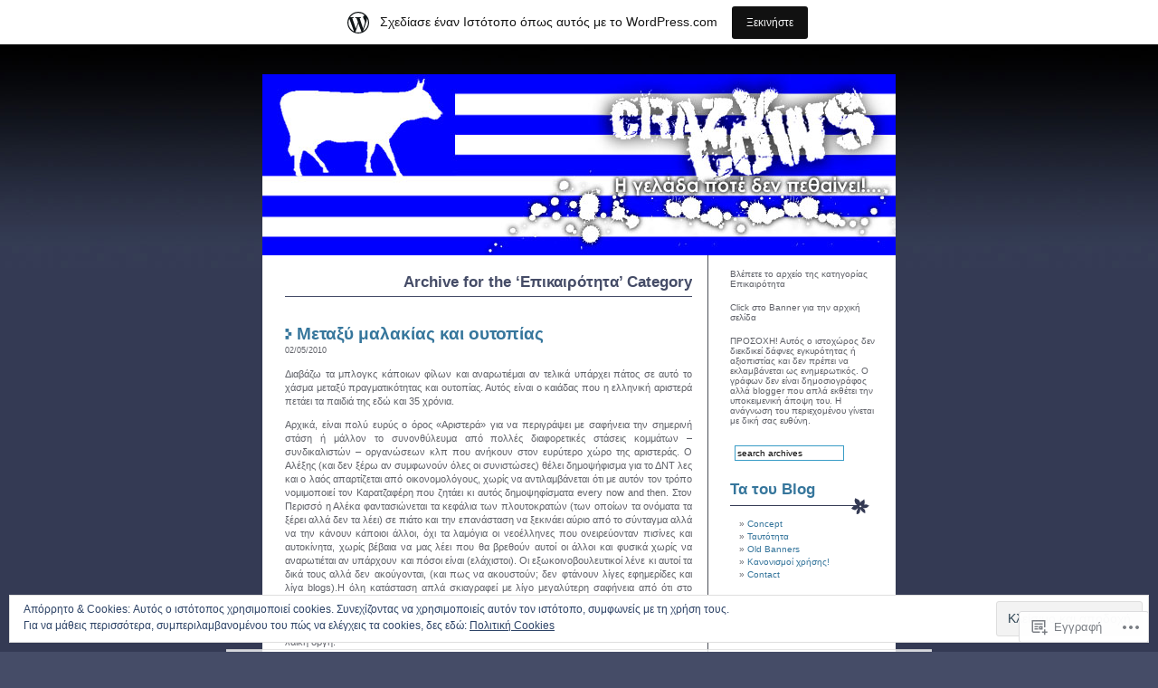

--- FILE ---
content_type: text/html; charset=UTF-8
request_url: https://crazycows.wordpress.com/category/%CE%B5%CF%80%CE%B9%CE%BA%CE%B1%CE%B9%CF%81%CF%8C%CF%84%CE%B7%CF%84%CE%B1/
body_size: 65825
content:
<!DOCTYPE html PUBLIC "-//W3C//DTD XHTML 1.0 Transitional//EN" "http://www.w3.org/TR/xhtml1/DTD/xhtml1-transitional.dtd">
<html xmlns="http://www.w3.org/1999/xhtml" lang="el-GR">

<head profile="http://gmpg.org/xfn/11">
	<meta http-equiv="Content-Type" content="text/html; charset=UTF-8" />
	<title>Επικαιρότητα | Crazy Cows</title>
	<link rel="pingback" href="https://crazycows.wordpress.com/xmlrpc.php" />
	<meta name='robots' content='max-image-preview:large' />
<link rel='dns-prefetch' href='//s0.wp.com' />
<link rel='dns-prefetch' href='//af.pubmine.com' />
<link rel="alternate" type="application/rss+xml" title="Ροή RSS &raquo; Crazy Cows" href="https://crazycows.wordpress.com/feed/" />
<link rel="alternate" type="application/rss+xml" title="Κανάλι σχολίων &raquo; Crazy Cows" href="https://crazycows.wordpress.com/comments/feed/" />
<link rel="alternate" type="application/rss+xml" title="Κανάλι κατηγορίας Επικαιρότητα &raquo; Crazy Cows" href="https://crazycows.wordpress.com/category/%ce%b5%cf%80%ce%b9%ce%ba%ce%b1%ce%b9%cf%81%cf%8c%cf%84%ce%b7%cf%84%ce%b1/feed/" />
	<script type="text/javascript">
		/* <![CDATA[ */
		function addLoadEvent(func) {
			var oldonload = window.onload;
			if (typeof window.onload != 'function') {
				window.onload = func;
			} else {
				window.onload = function () {
					oldonload();
					func();
				}
			}
		}
		/* ]]> */
	</script>
	<link crossorigin='anonymous' rel='stylesheet' id='all-css-0-1' href='/_static/??-eJx9jd0KwjAMhV/IGocy8UJ8lq6LtVualiVl7O2t4GQieHn+vgNzNi6xIivEYjIVH1hgDr1HFcBS0zQGNGRnUIyZrKKA6EK4dyI72AA6Sv6DiHYaUQN709kJavXb+Rlv3gfUbN341iCFIaa+UD0OfA8cFI24KRGtevmHWzugD4yVkUsHjFZfm1u8Nue2aU+HS3scnmqWZSs=&cssminify=yes' type='text/css' media='all' />
<style id='wp-emoji-styles-inline-css'>

	img.wp-smiley, img.emoji {
		display: inline !important;
		border: none !important;
		box-shadow: none !important;
		height: 1em !important;
		width: 1em !important;
		margin: 0 0.07em !important;
		vertical-align: -0.1em !important;
		background: none !important;
		padding: 0 !important;
	}
/*# sourceURL=wp-emoji-styles-inline-css */
</style>
<link crossorigin='anonymous' rel='stylesheet' id='all-css-2-1' href='/wp-content/plugins/gutenberg-core/v22.4.2/build/styles/block-library/style.min.css?m=1769608164i&cssminify=yes' type='text/css' media='all' />
<style id='wp-block-library-inline-css'>
.has-text-align-justify {
	text-align:justify;
}
.has-text-align-justify{text-align:justify;}

/*# sourceURL=wp-block-library-inline-css */
</style><style id='global-styles-inline-css'>
:root{--wp--preset--aspect-ratio--square: 1;--wp--preset--aspect-ratio--4-3: 4/3;--wp--preset--aspect-ratio--3-4: 3/4;--wp--preset--aspect-ratio--3-2: 3/2;--wp--preset--aspect-ratio--2-3: 2/3;--wp--preset--aspect-ratio--16-9: 16/9;--wp--preset--aspect-ratio--9-16: 9/16;--wp--preset--color--black: #000000;--wp--preset--color--cyan-bluish-gray: #abb8c3;--wp--preset--color--white: #ffffff;--wp--preset--color--pale-pink: #f78da7;--wp--preset--color--vivid-red: #cf2e2e;--wp--preset--color--luminous-vivid-orange: #ff6900;--wp--preset--color--luminous-vivid-amber: #fcb900;--wp--preset--color--light-green-cyan: #7bdcb5;--wp--preset--color--vivid-green-cyan: #00d084;--wp--preset--color--pale-cyan-blue: #8ed1fc;--wp--preset--color--vivid-cyan-blue: #0693e3;--wp--preset--color--vivid-purple: #9b51e0;--wp--preset--gradient--vivid-cyan-blue-to-vivid-purple: linear-gradient(135deg,rgb(6,147,227) 0%,rgb(155,81,224) 100%);--wp--preset--gradient--light-green-cyan-to-vivid-green-cyan: linear-gradient(135deg,rgb(122,220,180) 0%,rgb(0,208,130) 100%);--wp--preset--gradient--luminous-vivid-amber-to-luminous-vivid-orange: linear-gradient(135deg,rgb(252,185,0) 0%,rgb(255,105,0) 100%);--wp--preset--gradient--luminous-vivid-orange-to-vivid-red: linear-gradient(135deg,rgb(255,105,0) 0%,rgb(207,46,46) 100%);--wp--preset--gradient--very-light-gray-to-cyan-bluish-gray: linear-gradient(135deg,rgb(238,238,238) 0%,rgb(169,184,195) 100%);--wp--preset--gradient--cool-to-warm-spectrum: linear-gradient(135deg,rgb(74,234,220) 0%,rgb(151,120,209) 20%,rgb(207,42,186) 40%,rgb(238,44,130) 60%,rgb(251,105,98) 80%,rgb(254,248,76) 100%);--wp--preset--gradient--blush-light-purple: linear-gradient(135deg,rgb(255,206,236) 0%,rgb(152,150,240) 100%);--wp--preset--gradient--blush-bordeaux: linear-gradient(135deg,rgb(254,205,165) 0%,rgb(254,45,45) 50%,rgb(107,0,62) 100%);--wp--preset--gradient--luminous-dusk: linear-gradient(135deg,rgb(255,203,112) 0%,rgb(199,81,192) 50%,rgb(65,88,208) 100%);--wp--preset--gradient--pale-ocean: linear-gradient(135deg,rgb(255,245,203) 0%,rgb(182,227,212) 50%,rgb(51,167,181) 100%);--wp--preset--gradient--electric-grass: linear-gradient(135deg,rgb(202,248,128) 0%,rgb(113,206,126) 100%);--wp--preset--gradient--midnight: linear-gradient(135deg,rgb(2,3,129) 0%,rgb(40,116,252) 100%);--wp--preset--font-size--small: 13px;--wp--preset--font-size--medium: 20px;--wp--preset--font-size--large: 36px;--wp--preset--font-size--x-large: 42px;--wp--preset--font-family--albert-sans: 'Albert Sans', sans-serif;--wp--preset--font-family--alegreya: Alegreya, serif;--wp--preset--font-family--arvo: Arvo, serif;--wp--preset--font-family--bodoni-moda: 'Bodoni Moda', serif;--wp--preset--font-family--bricolage-grotesque: 'Bricolage Grotesque', sans-serif;--wp--preset--font-family--cabin: Cabin, sans-serif;--wp--preset--font-family--chivo: Chivo, sans-serif;--wp--preset--font-family--commissioner: Commissioner, sans-serif;--wp--preset--font-family--cormorant: Cormorant, serif;--wp--preset--font-family--courier-prime: 'Courier Prime', monospace;--wp--preset--font-family--crimson-pro: 'Crimson Pro', serif;--wp--preset--font-family--dm-mono: 'DM Mono', monospace;--wp--preset--font-family--dm-sans: 'DM Sans', sans-serif;--wp--preset--font-family--dm-serif-display: 'DM Serif Display', serif;--wp--preset--font-family--domine: Domine, serif;--wp--preset--font-family--eb-garamond: 'EB Garamond', serif;--wp--preset--font-family--epilogue: Epilogue, sans-serif;--wp--preset--font-family--fahkwang: Fahkwang, sans-serif;--wp--preset--font-family--figtree: Figtree, sans-serif;--wp--preset--font-family--fira-sans: 'Fira Sans', sans-serif;--wp--preset--font-family--fjalla-one: 'Fjalla One', sans-serif;--wp--preset--font-family--fraunces: Fraunces, serif;--wp--preset--font-family--gabarito: Gabarito, system-ui;--wp--preset--font-family--ibm-plex-mono: 'IBM Plex Mono', monospace;--wp--preset--font-family--ibm-plex-sans: 'IBM Plex Sans', sans-serif;--wp--preset--font-family--ibarra-real-nova: 'Ibarra Real Nova', serif;--wp--preset--font-family--instrument-serif: 'Instrument Serif', serif;--wp--preset--font-family--inter: Inter, sans-serif;--wp--preset--font-family--josefin-sans: 'Josefin Sans', sans-serif;--wp--preset--font-family--jost: Jost, sans-serif;--wp--preset--font-family--libre-baskerville: 'Libre Baskerville', serif;--wp--preset--font-family--libre-franklin: 'Libre Franklin', sans-serif;--wp--preset--font-family--literata: Literata, serif;--wp--preset--font-family--lora: Lora, serif;--wp--preset--font-family--merriweather: Merriweather, serif;--wp--preset--font-family--montserrat: Montserrat, sans-serif;--wp--preset--font-family--newsreader: Newsreader, serif;--wp--preset--font-family--noto-sans-mono: 'Noto Sans Mono', sans-serif;--wp--preset--font-family--nunito: Nunito, sans-serif;--wp--preset--font-family--open-sans: 'Open Sans', sans-serif;--wp--preset--font-family--overpass: Overpass, sans-serif;--wp--preset--font-family--pt-serif: 'PT Serif', serif;--wp--preset--font-family--petrona: Petrona, serif;--wp--preset--font-family--piazzolla: Piazzolla, serif;--wp--preset--font-family--playfair-display: 'Playfair Display', serif;--wp--preset--font-family--plus-jakarta-sans: 'Plus Jakarta Sans', sans-serif;--wp--preset--font-family--poppins: Poppins, sans-serif;--wp--preset--font-family--raleway: Raleway, sans-serif;--wp--preset--font-family--roboto: Roboto, sans-serif;--wp--preset--font-family--roboto-slab: 'Roboto Slab', serif;--wp--preset--font-family--rubik: Rubik, sans-serif;--wp--preset--font-family--rufina: Rufina, serif;--wp--preset--font-family--sora: Sora, sans-serif;--wp--preset--font-family--source-sans-3: 'Source Sans 3', sans-serif;--wp--preset--font-family--source-serif-4: 'Source Serif 4', serif;--wp--preset--font-family--space-mono: 'Space Mono', monospace;--wp--preset--font-family--syne: Syne, sans-serif;--wp--preset--font-family--texturina: Texturina, serif;--wp--preset--font-family--urbanist: Urbanist, sans-serif;--wp--preset--font-family--work-sans: 'Work Sans', sans-serif;--wp--preset--spacing--20: 0.44rem;--wp--preset--spacing--30: 0.67rem;--wp--preset--spacing--40: 1rem;--wp--preset--spacing--50: 1.5rem;--wp--preset--spacing--60: 2.25rem;--wp--preset--spacing--70: 3.38rem;--wp--preset--spacing--80: 5.06rem;--wp--preset--shadow--natural: 6px 6px 9px rgba(0, 0, 0, 0.2);--wp--preset--shadow--deep: 12px 12px 50px rgba(0, 0, 0, 0.4);--wp--preset--shadow--sharp: 6px 6px 0px rgba(0, 0, 0, 0.2);--wp--preset--shadow--outlined: 6px 6px 0px -3px rgb(255, 255, 255), 6px 6px rgb(0, 0, 0);--wp--preset--shadow--crisp: 6px 6px 0px rgb(0, 0, 0);}:where(body) { margin: 0; }:where(.is-layout-flex){gap: 0.5em;}:where(.is-layout-grid){gap: 0.5em;}body .is-layout-flex{display: flex;}.is-layout-flex{flex-wrap: wrap;align-items: center;}.is-layout-flex > :is(*, div){margin: 0;}body .is-layout-grid{display: grid;}.is-layout-grid > :is(*, div){margin: 0;}body{padding-top: 0px;padding-right: 0px;padding-bottom: 0px;padding-left: 0px;}:root :where(.wp-element-button, .wp-block-button__link){background-color: #32373c;border-width: 0;color: #fff;font-family: inherit;font-size: inherit;font-style: inherit;font-weight: inherit;letter-spacing: inherit;line-height: inherit;padding-top: calc(0.667em + 2px);padding-right: calc(1.333em + 2px);padding-bottom: calc(0.667em + 2px);padding-left: calc(1.333em + 2px);text-decoration: none;text-transform: inherit;}.has-black-color{color: var(--wp--preset--color--black) !important;}.has-cyan-bluish-gray-color{color: var(--wp--preset--color--cyan-bluish-gray) !important;}.has-white-color{color: var(--wp--preset--color--white) !important;}.has-pale-pink-color{color: var(--wp--preset--color--pale-pink) !important;}.has-vivid-red-color{color: var(--wp--preset--color--vivid-red) !important;}.has-luminous-vivid-orange-color{color: var(--wp--preset--color--luminous-vivid-orange) !important;}.has-luminous-vivid-amber-color{color: var(--wp--preset--color--luminous-vivid-amber) !important;}.has-light-green-cyan-color{color: var(--wp--preset--color--light-green-cyan) !important;}.has-vivid-green-cyan-color{color: var(--wp--preset--color--vivid-green-cyan) !important;}.has-pale-cyan-blue-color{color: var(--wp--preset--color--pale-cyan-blue) !important;}.has-vivid-cyan-blue-color{color: var(--wp--preset--color--vivid-cyan-blue) !important;}.has-vivid-purple-color{color: var(--wp--preset--color--vivid-purple) !important;}.has-black-background-color{background-color: var(--wp--preset--color--black) !important;}.has-cyan-bluish-gray-background-color{background-color: var(--wp--preset--color--cyan-bluish-gray) !important;}.has-white-background-color{background-color: var(--wp--preset--color--white) !important;}.has-pale-pink-background-color{background-color: var(--wp--preset--color--pale-pink) !important;}.has-vivid-red-background-color{background-color: var(--wp--preset--color--vivid-red) !important;}.has-luminous-vivid-orange-background-color{background-color: var(--wp--preset--color--luminous-vivid-orange) !important;}.has-luminous-vivid-amber-background-color{background-color: var(--wp--preset--color--luminous-vivid-amber) !important;}.has-light-green-cyan-background-color{background-color: var(--wp--preset--color--light-green-cyan) !important;}.has-vivid-green-cyan-background-color{background-color: var(--wp--preset--color--vivid-green-cyan) !important;}.has-pale-cyan-blue-background-color{background-color: var(--wp--preset--color--pale-cyan-blue) !important;}.has-vivid-cyan-blue-background-color{background-color: var(--wp--preset--color--vivid-cyan-blue) !important;}.has-vivid-purple-background-color{background-color: var(--wp--preset--color--vivid-purple) !important;}.has-black-border-color{border-color: var(--wp--preset--color--black) !important;}.has-cyan-bluish-gray-border-color{border-color: var(--wp--preset--color--cyan-bluish-gray) !important;}.has-white-border-color{border-color: var(--wp--preset--color--white) !important;}.has-pale-pink-border-color{border-color: var(--wp--preset--color--pale-pink) !important;}.has-vivid-red-border-color{border-color: var(--wp--preset--color--vivid-red) !important;}.has-luminous-vivid-orange-border-color{border-color: var(--wp--preset--color--luminous-vivid-orange) !important;}.has-luminous-vivid-amber-border-color{border-color: var(--wp--preset--color--luminous-vivid-amber) !important;}.has-light-green-cyan-border-color{border-color: var(--wp--preset--color--light-green-cyan) !important;}.has-vivid-green-cyan-border-color{border-color: var(--wp--preset--color--vivid-green-cyan) !important;}.has-pale-cyan-blue-border-color{border-color: var(--wp--preset--color--pale-cyan-blue) !important;}.has-vivid-cyan-blue-border-color{border-color: var(--wp--preset--color--vivid-cyan-blue) !important;}.has-vivid-purple-border-color{border-color: var(--wp--preset--color--vivid-purple) !important;}.has-vivid-cyan-blue-to-vivid-purple-gradient-background{background: var(--wp--preset--gradient--vivid-cyan-blue-to-vivid-purple) !important;}.has-light-green-cyan-to-vivid-green-cyan-gradient-background{background: var(--wp--preset--gradient--light-green-cyan-to-vivid-green-cyan) !important;}.has-luminous-vivid-amber-to-luminous-vivid-orange-gradient-background{background: var(--wp--preset--gradient--luminous-vivid-amber-to-luminous-vivid-orange) !important;}.has-luminous-vivid-orange-to-vivid-red-gradient-background{background: var(--wp--preset--gradient--luminous-vivid-orange-to-vivid-red) !important;}.has-very-light-gray-to-cyan-bluish-gray-gradient-background{background: var(--wp--preset--gradient--very-light-gray-to-cyan-bluish-gray) !important;}.has-cool-to-warm-spectrum-gradient-background{background: var(--wp--preset--gradient--cool-to-warm-spectrum) !important;}.has-blush-light-purple-gradient-background{background: var(--wp--preset--gradient--blush-light-purple) !important;}.has-blush-bordeaux-gradient-background{background: var(--wp--preset--gradient--blush-bordeaux) !important;}.has-luminous-dusk-gradient-background{background: var(--wp--preset--gradient--luminous-dusk) !important;}.has-pale-ocean-gradient-background{background: var(--wp--preset--gradient--pale-ocean) !important;}.has-electric-grass-gradient-background{background: var(--wp--preset--gradient--electric-grass) !important;}.has-midnight-gradient-background{background: var(--wp--preset--gradient--midnight) !important;}.has-small-font-size{font-size: var(--wp--preset--font-size--small) !important;}.has-medium-font-size{font-size: var(--wp--preset--font-size--medium) !important;}.has-large-font-size{font-size: var(--wp--preset--font-size--large) !important;}.has-x-large-font-size{font-size: var(--wp--preset--font-size--x-large) !important;}.has-albert-sans-font-family{font-family: var(--wp--preset--font-family--albert-sans) !important;}.has-alegreya-font-family{font-family: var(--wp--preset--font-family--alegreya) !important;}.has-arvo-font-family{font-family: var(--wp--preset--font-family--arvo) !important;}.has-bodoni-moda-font-family{font-family: var(--wp--preset--font-family--bodoni-moda) !important;}.has-bricolage-grotesque-font-family{font-family: var(--wp--preset--font-family--bricolage-grotesque) !important;}.has-cabin-font-family{font-family: var(--wp--preset--font-family--cabin) !important;}.has-chivo-font-family{font-family: var(--wp--preset--font-family--chivo) !important;}.has-commissioner-font-family{font-family: var(--wp--preset--font-family--commissioner) !important;}.has-cormorant-font-family{font-family: var(--wp--preset--font-family--cormorant) !important;}.has-courier-prime-font-family{font-family: var(--wp--preset--font-family--courier-prime) !important;}.has-crimson-pro-font-family{font-family: var(--wp--preset--font-family--crimson-pro) !important;}.has-dm-mono-font-family{font-family: var(--wp--preset--font-family--dm-mono) !important;}.has-dm-sans-font-family{font-family: var(--wp--preset--font-family--dm-sans) !important;}.has-dm-serif-display-font-family{font-family: var(--wp--preset--font-family--dm-serif-display) !important;}.has-domine-font-family{font-family: var(--wp--preset--font-family--domine) !important;}.has-eb-garamond-font-family{font-family: var(--wp--preset--font-family--eb-garamond) !important;}.has-epilogue-font-family{font-family: var(--wp--preset--font-family--epilogue) !important;}.has-fahkwang-font-family{font-family: var(--wp--preset--font-family--fahkwang) !important;}.has-figtree-font-family{font-family: var(--wp--preset--font-family--figtree) !important;}.has-fira-sans-font-family{font-family: var(--wp--preset--font-family--fira-sans) !important;}.has-fjalla-one-font-family{font-family: var(--wp--preset--font-family--fjalla-one) !important;}.has-fraunces-font-family{font-family: var(--wp--preset--font-family--fraunces) !important;}.has-gabarito-font-family{font-family: var(--wp--preset--font-family--gabarito) !important;}.has-ibm-plex-mono-font-family{font-family: var(--wp--preset--font-family--ibm-plex-mono) !important;}.has-ibm-plex-sans-font-family{font-family: var(--wp--preset--font-family--ibm-plex-sans) !important;}.has-ibarra-real-nova-font-family{font-family: var(--wp--preset--font-family--ibarra-real-nova) !important;}.has-instrument-serif-font-family{font-family: var(--wp--preset--font-family--instrument-serif) !important;}.has-inter-font-family{font-family: var(--wp--preset--font-family--inter) !important;}.has-josefin-sans-font-family{font-family: var(--wp--preset--font-family--josefin-sans) !important;}.has-jost-font-family{font-family: var(--wp--preset--font-family--jost) !important;}.has-libre-baskerville-font-family{font-family: var(--wp--preset--font-family--libre-baskerville) !important;}.has-libre-franklin-font-family{font-family: var(--wp--preset--font-family--libre-franklin) !important;}.has-literata-font-family{font-family: var(--wp--preset--font-family--literata) !important;}.has-lora-font-family{font-family: var(--wp--preset--font-family--lora) !important;}.has-merriweather-font-family{font-family: var(--wp--preset--font-family--merriweather) !important;}.has-montserrat-font-family{font-family: var(--wp--preset--font-family--montserrat) !important;}.has-newsreader-font-family{font-family: var(--wp--preset--font-family--newsreader) !important;}.has-noto-sans-mono-font-family{font-family: var(--wp--preset--font-family--noto-sans-mono) !important;}.has-nunito-font-family{font-family: var(--wp--preset--font-family--nunito) !important;}.has-open-sans-font-family{font-family: var(--wp--preset--font-family--open-sans) !important;}.has-overpass-font-family{font-family: var(--wp--preset--font-family--overpass) !important;}.has-pt-serif-font-family{font-family: var(--wp--preset--font-family--pt-serif) !important;}.has-petrona-font-family{font-family: var(--wp--preset--font-family--petrona) !important;}.has-piazzolla-font-family{font-family: var(--wp--preset--font-family--piazzolla) !important;}.has-playfair-display-font-family{font-family: var(--wp--preset--font-family--playfair-display) !important;}.has-plus-jakarta-sans-font-family{font-family: var(--wp--preset--font-family--plus-jakarta-sans) !important;}.has-poppins-font-family{font-family: var(--wp--preset--font-family--poppins) !important;}.has-raleway-font-family{font-family: var(--wp--preset--font-family--raleway) !important;}.has-roboto-font-family{font-family: var(--wp--preset--font-family--roboto) !important;}.has-roboto-slab-font-family{font-family: var(--wp--preset--font-family--roboto-slab) !important;}.has-rubik-font-family{font-family: var(--wp--preset--font-family--rubik) !important;}.has-rufina-font-family{font-family: var(--wp--preset--font-family--rufina) !important;}.has-sora-font-family{font-family: var(--wp--preset--font-family--sora) !important;}.has-source-sans-3-font-family{font-family: var(--wp--preset--font-family--source-sans-3) !important;}.has-source-serif-4-font-family{font-family: var(--wp--preset--font-family--source-serif-4) !important;}.has-space-mono-font-family{font-family: var(--wp--preset--font-family--space-mono) !important;}.has-syne-font-family{font-family: var(--wp--preset--font-family--syne) !important;}.has-texturina-font-family{font-family: var(--wp--preset--font-family--texturina) !important;}.has-urbanist-font-family{font-family: var(--wp--preset--font-family--urbanist) !important;}.has-work-sans-font-family{font-family: var(--wp--preset--font-family--work-sans) !important;}
/*# sourceURL=global-styles-inline-css */
</style>

<style id='classic-theme-styles-inline-css'>
.wp-block-button__link{background-color:#32373c;border-radius:9999px;box-shadow:none;color:#fff;font-size:1.125em;padding:calc(.667em + 2px) calc(1.333em + 2px);text-decoration:none}.wp-block-file__button{background:#32373c;color:#fff}.wp-block-accordion-heading{margin:0}.wp-block-accordion-heading__toggle{background-color:inherit!important;color:inherit!important}.wp-block-accordion-heading__toggle:not(:focus-visible){outline:none}.wp-block-accordion-heading__toggle:focus,.wp-block-accordion-heading__toggle:hover{background-color:inherit!important;border:none;box-shadow:none;color:inherit;padding:var(--wp--preset--spacing--20,1em) 0;text-decoration:none}.wp-block-accordion-heading__toggle:focus-visible{outline:auto;outline-offset:0}
/*# sourceURL=/wp-content/plugins/gutenberg-core/v22.4.2/build/styles/block-library/classic.min.css */
</style>
<link crossorigin='anonymous' rel='stylesheet' id='all-css-4-1' href='/_static/??-eJyFkFsOwkAIRTckndQ2Wj+Ma+m0OI7OKwO1unupxldM6g8Bcg8XUGOCLgbGwCq5wdhAqovaxe5EalmUTVECWZ8cQsZzUaveEr8UQHx1WHREC/UxyA/wnpVR+j61PCk89rZFh15kc9hoe4MsOD1zYLzMI0lsQOuUkQgkejt44IN40Q/3aKs0aBVQVvt7R0a52Ehq7ju9yznIYAT5U8s2hq8C9q61eUJ3fluu63K1qaqqOd4As5uT1A==&cssminify=yes' type='text/css' media='all' />
<link crossorigin='anonymous' rel='stylesheet' id='print-css-5-1' href='/wp-content/mu-plugins/global-print/global-print.css?m=1465851035i&cssminify=yes' type='text/css' media='print' />
<style id='jetpack-global-styles-frontend-style-inline-css'>
:root { --font-headings: unset; --font-base: unset; --font-headings-default: -apple-system,BlinkMacSystemFont,"Segoe UI",Roboto,Oxygen-Sans,Ubuntu,Cantarell,"Helvetica Neue",sans-serif; --font-base-default: -apple-system,BlinkMacSystemFont,"Segoe UI",Roboto,Oxygen-Sans,Ubuntu,Cantarell,"Helvetica Neue",sans-serif;}
/*# sourceURL=jetpack-global-styles-frontend-style-inline-css */
</style>
<link crossorigin='anonymous' rel='stylesheet' id='all-css-8-1' href='/wp-content/themes/h4/global.css?m=1420737423i&cssminify=yes' type='text/css' media='all' />
<script type="text/javascript" id="wpcom-actionbar-placeholder-js-extra">
/* <![CDATA[ */
var actionbardata = {"siteID":"1112686","postID":"0","siteURL":"https://crazycows.wordpress.com","xhrURL":"https://crazycows.wordpress.com/wp-admin/admin-ajax.php","nonce":"568a300120","isLoggedIn":"","statusMessage":"","subsEmailDefault":"instantly","proxyScriptUrl":"https://s0.wp.com/wp-content/js/wpcom-proxy-request.js?m=1513050504i&amp;ver=20211021","i18n":{"followedText":"\u039d\u03ad\u03b1 \u03ac\u03c1\u03b8\u03c1\u03b1 \u03b1\u03c0\u03cc \u03b1\u03c5\u03c4\u03cc\u03bd \u03c4\u03bf\u03bd \u03b9\u03c3\u03c4\u03cc\u03c4\u03bf\u03c0\u03bf \u03b8\u03b1 \u03b5\u03bc\u03c6\u03b1\u03bd\u03af\u03b6\u03bf\u03bd\u03c4\u03b1\u03b9 \u03c4\u03ce\u03c1\u03b1 \u03c3\u03c4\u03bf\u03bd \u003Ca href=\"https://wordpress.com/reader\"\u003E\u0391\u03bd\u03b1\u03b3\u03bd\u03ce\u03c3\u03c4\u03b7\u003C/a\u003E","foldBar":"\u03a3\u03cd\u03bc\u03c0\u03c4\u03c5\u03be\u03b7 \u03bc\u03c0\u03ac\u03c1\u03b1\u03c2","unfoldBar":"\u0386\u03bd\u03bf\u03b9\u03b3\u03bc\u03b1","shortLinkCopied":"\u039f \u03c3\u03cd\u03bd\u03b4\u03b5\u03c3\u03bc\u03bf\u03c2 \u03bc\u03b9\u03ba\u03c1\u03bf\u03cd URL \u03b1\u03bd\u03c4\u03b9\u03b3\u03c1\u03ac\u03c6\u03b7\u03ba\u03b5 \u03c3\u03c4\u03bf \u03c0\u03c1\u03cc\u03c7\u03b5\u03b9\u03c1\u03bf."}};
//# sourceURL=wpcom-actionbar-placeholder-js-extra
/* ]]> */
</script>
<script type="text/javascript" id="jetpack-mu-wpcom-settings-js-before">
/* <![CDATA[ */
var JETPACK_MU_WPCOM_SETTINGS = {"assetsUrl":"https://s0.wp.com/wp-content/mu-plugins/jetpack-mu-wpcom-plugin/sun/jetpack_vendor/automattic/jetpack-mu-wpcom/src/build/"};
//# sourceURL=jetpack-mu-wpcom-settings-js-before
/* ]]> */
</script>
<script crossorigin='anonymous' type='text/javascript'  src='/_static/??/wp-content/js/rlt-proxy.js,/wp-content/blog-plugins/wordads-classes/js/cmp/v2/cmp-non-gdpr.js?m=1720530689j'></script>
<script type="text/javascript" id="rlt-proxy-js-after">
/* <![CDATA[ */
	rltInitialize( {"token":null,"iframeOrigins":["https:\/\/widgets.wp.com"]} );
//# sourceURL=rlt-proxy-js-after
/* ]]> */
</script>
<link rel="EditURI" type="application/rsd+xml" title="RSD" href="https://crazycows.wordpress.com/xmlrpc.php?rsd" />
<meta name="generator" content="WordPress.com" />

<!-- Jetpack Open Graph Tags -->
<meta property="og:type" content="website" />
<meta property="og:title" content="Επικαιρότητα – Crazy Cows" />
<meta property="og:url" content="https://crazycows.wordpress.com/category/%ce%b5%cf%80%ce%b9%ce%ba%ce%b1%ce%b9%cf%81%cf%8c%cf%84%ce%b7%cf%84%ce%b1/" />
<meta property="og:site_name" content="Crazy Cows" />
<meta property="og:image" content="https://secure.gravatar.com/blavatar/f4aad73b8c11ea198d898de7660dc757fc632f0b1880e702e80385c0b0da25f1?s=200&#038;ts=1769905918" />
<meta property="og:image:width" content="200" />
<meta property="og:image:height" content="200" />
<meta property="og:image:alt" content="" />
<meta property="og:locale" content="el_GR" />
<meta property="fb:app_id" content="249643311490" />

<!-- End Jetpack Open Graph Tags -->
<link rel="shortcut icon" type="image/x-icon" href="https://secure.gravatar.com/blavatar/f4aad73b8c11ea198d898de7660dc757fc632f0b1880e702e80385c0b0da25f1?s=32" sizes="16x16" />
<link rel="icon" type="image/x-icon" href="https://secure.gravatar.com/blavatar/f4aad73b8c11ea198d898de7660dc757fc632f0b1880e702e80385c0b0da25f1?s=32" sizes="16x16" />
<link rel="apple-touch-icon" href="https://secure.gravatar.com/blavatar/f4aad73b8c11ea198d898de7660dc757fc632f0b1880e702e80385c0b0da25f1?s=114" />
<link rel='openid.server' href='https://crazycows.wordpress.com/?openidserver=1' />
<link rel='openid.delegate' href='https://crazycows.wordpress.com/' />
<link rel="search" type="application/opensearchdescription+xml" href="https://crazycows.wordpress.com/osd.xml" title="Crazy Cows" />
<link rel="search" type="application/opensearchdescription+xml" href="https://s1.wp.com/opensearch.xml" title="WordPress.com" />
		<style id="wpcom-hotfix-masterbar-style">
			@media screen and (min-width: 783px) {
				#wpadminbar .quicklinks li#wp-admin-bar-my-account.with-avatar > a img {
					margin-top: 5px;
				}
			}
		</style>
		<style type="text/css">.recentcomments a{display:inline !important;padding:0 !important;margin:0 !important;}</style>		<style type="text/css">
			.recentcomments a {
				display: inline !important;
				padding: 0 !important;
				margin: 0 !important;
			}

			table.recentcommentsavatartop img.avatar, table.recentcommentsavatarend img.avatar {
				border: 0px;
				margin: 0;
			}

			table.recentcommentsavatartop a, table.recentcommentsavatarend a {
				border: 0px !important;
				background-color: transparent !important;
			}

			td.recentcommentsavatarend, td.recentcommentsavatartop {
				padding: 0px 0px 1px 0px;
				margin: 0px;
			}

			td.recentcommentstextend {
				border: none !important;
				padding: 0px 0px 2px 10px;
			}

			.rtl td.recentcommentstextend {
				padding: 0px 10px 2px 0px;
			}

			td.recentcommentstexttop {
				border: none;
				padding: 0px 0px 0px 10px;
			}

			.rtl td.recentcommentstexttop {
				padding: 0px 10px 0px 0px;
			}
		</style>
		<meta name="description" content="Άρθρα σχετικά με Επικαιρότητα γραμμένα από Harisheiz" />
<style type="text/css">
#header {
	font-family: 'Lucida Grande', Verdana, Arial, Sans-Serif;
	text-align: left;
	background: url(https://crazycows.wordpress.com/wp-content/uploads/2008/06/flag_cow1.jpg);
 	width: 700px;
 	height: 200px;
	margin: 0px;
}
#header * {
	display: none;
}
</style>
<script type="text/javascript">
/* <![CDATA[ */
var wa_client = {}; wa_client.cmd = []; wa_client.config = { 'blog_id': 1112686, 'blog_language': 'el', 'is_wordads': false, 'hosting_type': 0, 'afp_account_id': null, 'afp_host_id': 5038568878849053, 'theme': 'pub/neat', '_': { 'title': 'Διαφήμιση', 'privacy_settings': 'Ρυθμίσεις απορρήτου' }, 'formats': [ 'belowpost', 'bottom_sticky', 'sidebar_sticky_right', 'sidebar', 'gutenberg_rectangle', 'gutenberg_leaderboard', 'gutenberg_mobile_leaderboard', 'gutenberg_skyscraper' ] };
/* ]]> */
</script>
		<script type="text/javascript">

			window.doNotSellCallback = function() {

				var linkElements = [
					'a[href="https://wordpress.com/?ref=footer_blog"]',
					'a[href="https://wordpress.com/?ref=footer_website"]',
					'a[href="https://wordpress.com/?ref=vertical_footer"]',
					'a[href^="https://wordpress.com/?ref=footer_segment_"]',
				].join(',');

				var dnsLink = document.createElement( 'a' );
				dnsLink.href = 'https://wordpress.com/el/advertising-program-optout/';
				dnsLink.classList.add( 'do-not-sell-link' );
				dnsLink.rel = 'nofollow';
				dnsLink.style.marginLeft = '0.5em';
				dnsLink.textContent = 'Μην πουλήσετε ή μοιραστείτε τις προσωπικές μου πληροφορίες';

				var creditLinks = document.querySelectorAll( linkElements );

				if ( 0 === creditLinks.length ) {
					return false;
				}

				Array.prototype.forEach.call( creditLinks, function( el ) {
					el.insertAdjacentElement( 'afterend', dnsLink );
				});

				return true;
			};

		</script>
		<script type="text/javascript">
	window.google_analytics_uacct = "UA-52447-2";
</script>

<script type="text/javascript">
	var _gaq = _gaq || [];
	_gaq.push(['_setAccount', 'UA-52447-2']);
	_gaq.push(['_gat._anonymizeIp']);
	_gaq.push(['_setDomainName', 'wordpress.com']);
	_gaq.push(['_initData']);
	_gaq.push(['_trackPageview']);

	(function() {
		var ga = document.createElement('script'); ga.type = 'text/javascript'; ga.async = true;
		ga.src = ('https:' == document.location.protocol ? 'https://ssl' : 'http://www') + '.google-analytics.com/ga.js';
		(document.getElementsByTagName('head')[0] || document.getElementsByTagName('body')[0]).appendChild(ga);
	})();
</script>
<link crossorigin='anonymous' rel='stylesheet' id='all-css-0-3' href='/_static/??-eJydzM0KAjEMBOAXsgZ/1sWD+ChS21C6mzalSSn79iqoR5G9zQzDB70Yx1kxK6RmCrUQs8CEWqyb3x2kZbjF7OBO7GYB6bFg3TqRDfwNJPaNUMDZyk2Qvp/PsNLr0QdUAeViCssziS6EKzWNhN4ES4R1+dVe/jVdduNw2I/n03GYHqOafWw=&cssminify=yes' type='text/css' media='all' />
</head>
<body class="archive category category-66587 wp-theme-pubneat customizer-styles-applied jetpack-reblog-enabled has-marketing-bar has-marketing-bar-theme-neat">
<br /><br /><br />
<div id="page">

<div id="header" onclick="location.href='https://crazycows.wordpress.com';" style="cursor: pointer;">
    <h1><a href="https://crazycows.wordpress.com/">Crazy Cows</a></h1>
    <div class="description">Last chance to evacuate&#8230;</div>
</div>

	<div id="content">

		
		 			<h2 class="pagetitle">Archive for the &#8216;Επικαιρότητα&#8217; Category</h2>

	

		<div class="navigation">
			<div class="alignleft"></div>
			<div class="alignright"><a href="https://crazycows.wordpress.com/category/%CE%B5%CF%80%CE%B9%CE%BA%CE%B1%CE%B9%CF%81%CF%8C%CF%84%CE%B7%CF%84%CE%B1/page/2/" >Older Entries &raquo;</a></div>
		</div>

				<div class="post-1024 post type-post status-publish format-standard hentry category-815563 category-66587 category-496207 category-1089119 category-1171131 category-6641">
				<img src="https://s0.wp.com/wp-content/themes/pub/neat/images/h1.gif?m=1158640643i" class="lefth2img" alt="h1" /><h2 id="post-1024"><a href="https://crazycows.wordpress.com/2010/05/02/%ce%bc%ce%b5%cf%84%ce%b1%ce%be%cf%8d-%ce%bc%ce%b1%ce%bb%ce%b1%ce%ba%ce%af%ce%b1%cf%82-%ce%ba%ce%b1%ce%b9-%ce%bf%cf%85%cf%84%ce%bf%cf%80%ce%af%ce%b1%cf%82/" rel="bookmark">Μεταξύ μαλακίας και&nbsp;ουτοπίας</a></h2>
				<small>02/05/2010</small>

				<div class="entry">
					<p>Διαβάζω τα μπλογκς κάποιων φίλων και αναρωτιέμαι αν τελικά υπάρχει πάτος σε αυτό το χάσμα μεταξύ πραγματικότητας και ουτοπίας. Αυτός είναι ο καιάδας που η ελληνική αριστερά πετάει τα παιδιά της εδώ και 35 χρόνια.</p>
<p>Αρχικά, είναι πολύ ευρύς ο όρος «Αριστερά» για να περιγράψει με σαφήνεια την σημερινή στάση ή μάλλον το συνονθύλευμα από πολλές διαφορετικές στάσεις κομμάτων – συνδικαλιστών – οργανώσεων κλπ που ανήκουν στον ευρύτερο χώρο της αριστεράς. Ο Αλέξης (και δεν ξέρω αν συμφωνούν όλες οι συνιστώσες) θέλει δημοψήφισμα για το ΔΝΤ λες και ο λαός απαρτίζεται από οικονομολόγους, χωρίς να αντιλαμβάνεται ότι με αυτόν τον τρόπο νομιμοποιεί τον Καρατζαφέρη που ζητάει κι αυτός δημοψηφίσματα every now and then. Στον Περισσό η Αλέκα φαντασιώνεται τα κεφάλια των πλουτοκρατών (των οποίων τα ονόματα τα ξέρει αλλά δεν τα λέει) σε πιάτο και την επανάσταση να ξεκινάει αύριο από το σύνταγμα αλλά να την κάνουν κάποιοι άλλοι, όχι τα λαμόγια οι νεοέλληνες που ονειρεύονταν πισίνες και αυτοκίνητα, χωρίς βέβαια να μας λέει που θα βρεθούν αυτοί οι άλλοι και φυσικά χωρίς να αναρωτιέται αν υπάρχουν και πόσοι είναι (ελάχιστοι). Οι εξωκοινοβουλευτικοί λένε κι αυτοί τα δικά τους αλλά δεν ακούγονται, (και πως να ακουστούν; δεν φτάνουν λίγες εφημερίδες και λίγα blogs).Η όλη κατάσταση απλά σκιαγραφεί με λίγο μεγαλύτερη σαφήνεια από ότι στο παρελθόν το πόσο έχει εκφυλιστεί, μαζί με όλα τα άλλα, και η αριστερά. Αυτός είναι κι ο λόγος που ο Έλληνας είναι πλέον τόσο απαισιόδοξος, και στατιστικά, παρόλο που τα ποσοστά των άλλων πέφτουν τα αριστερά κόμματα μένουν περίπου στα ίδια χωρίς να πιστώνονται την λαϊκή οργή.</p>
<p>Διάβαζα σε φιλικό μπλογκ ότι εδώ και δύο βδομάδες «γίνονται ζυμώσεις κι αυτό είναι θετικό και μπλα μπλα μπλα». Αυτά είναι όμορφα αλλά τουλάχιστον αστεία, οι ζυμώσεις δεν γίνονται εδώ και δυο βδομάδες αλλά επί 35 χρόνια. Στο μεταξύ μεσολάβησαν η κατάρρευση της ΕΣΣΔ, η είσοδος της χώρας στην ΕΕ, η είσοδος στην ΟΝΕ, οι Ολυμπιακοί αγώνες κλπ κλπ. Είναι άλλοι λοιπόν αυτοί που ζυμώνουν και διαμορφώνουν τις εξελίξεις, η αριστερά δεν ζυμώνει, απλά κοσκινίζει τις εξελίξεις οι οποίες τρέχουν και επί 35 χρόνια απλά βυθίζεται στον διχασμό γιατί ο καθένας κρατάει διαφορετικό κόσκινο, βλέπει μόνο μέσα από αυτό και χάνει την πραγματικότητα. Και δικαιολογημένα, το να περιμένουμε από την αριστερά (αυτή την αριστερά), αυτή τη στιγμή, σε περίοδο κρίσης και χωρίς να υπάρχει ψυχραιμία, να κάνει αυτό που δεν κατάφερε εδώ και 35 χρόνια, δηλαδή να συνταχθεί σε ένα ενιαίο μέτωπο, να ανοίξει τα αυτιά της και να ακούσει (αντί να καπελώνει ή να εξοστρακίζει) τις φωνές των μη ενταγμένων και να βρει πραγματικές προτάσεις για το μετά, απαιτεί περισσότερο πίστη στη μεταφυσική από όσο οι περισσότεροι από εμάς (αριστεροί όντες) θα μπορούσαμε να δεχθούμε. Η αριστερά είναι στον κόσμο της, αδυνατεί όχι μόνο να κάνει προτάσεις, αλλά να κάνει στοιχειώδεις αναλύσεις, να παράξει αναγνώσεις της πραγματικότητας.</p>
<p>Χαρακτηριστικό παράδειγμα οι δηλώσεις Παπαρήγα για τα γεγονότα του Δεκεμβρίου, όταν έβγαινε από το μέγαρο Μαξίμου, «Να σταματήσει ο ΣΥΡΙΖΑ να χαϊδεύει τα αυτιά των κουκουλοφόρων». Αυτή ήταν η βαθυστόχαστη ανάγνωση της Αλέκας, αυτό βρήκε να πει για την έκρηξη μιας συσσωρευμένης κοινωνικής οργής που πυροδοτήθηκε από την εκτέλεση ενός μικρού παιδιού.</p>
<p>Και ρωτάω λοιπόν, μετά από αυτό για ποιο λόγο να συνταχθεί κάποιος μη ενταγμένος με την Αλέκα; Για ποιο λόγο να συμπορευθεί με το ΠΑΜΕ ή με τον Τσίπρα; Για ποιο λόγο να επιθυμεί κανείς μια συστημική αλλαγή που θα έρθει από κάποιους σαν αυτούς; Γιατί αν δεν έρθει από αυτούς δεν έρθει από κανέναν για έναν πολύ απλό λόγο… Γιατί το όνειρο των υπολοίπων δεν είναι η σοσιαλιστική ουτοπία αλλά μια μαύρη Καγιέν. Προσωπικά, δεν θέλω επανάσταση γιατί δεν εμπιστεύομαι κανέναν για να την κάνει (και μη μου πείτε θα την κάνει ο λαός γιατί ειδικά αυτόν τον λαό δεν τον εμπιστεύομαι, δεν έχω κανένα λόγο)</p>
<p>Κάποια φίλη σε ένα blog, απέδιδε την έλλειψη εναλλακτικής πρότασης από την αριστερά στο γεγονός ότι δεν είχε προβλέψει την κρίση… Λάθος! Τι δεν είχε προβλέψει; Την κατάρρευση μιας οικονομικής δομής που βασίζεται στο χρέος και την υπεραξία και λέγεται καπιταλισμός; Μα όχι απλά το έχει προβλέψει αλλά πάνω σε αυτό χτίζεται όλη η ρητορική και η ιδεολογία της, αυτό διδάσκει ότι θα συμβεί, αυτή η κατάρρευση είναι η δικαίωση και μαζί η λύτρωση που περιμένει η αριστερά και αντί να πιάσει την ευκαιρία, να δώσει προτάσεις και απαντήσεις, αυτή μπροστά στην ιστορική συγκυρία δεν είναι έτοιμη (και δεν είναι η πρώτη φορά). Τραγικό είναι αυτό, δεν συμβαίνει κάτι που ήταν μη αναμενόμενο αλλά ακριβώς το αναμενόμενο και είναι αυτονόητο ότι το είχε προβλέψει. Γιατί, αν δεν το είχε προβλέψει τότε η επιστημονικότητα την οποία επικαλείται η αριστερά (και ειδικά το ΚΚΕ) όταν μιλά για ζητήματα οικονομίας (και μάλιστα όχι μόνο για ανάλυση της ήδη υπάρχουσας κατάστασης αλλά και για σύνθεση) δεν είναι παρά ένας επιστημονισμός της κακιάς ώρας (δεν είναι ακριβώς τόσο χάλια αλλά τέλος πάντων).</p>
<p>Στην τελική, δεν χρειάζονται πολλές σκέψεις και συζητήσεις για να βρει η αριστερά ποια τρύπα πρέπει να βουλώσει πρώτα όταν το πλοίο βουλιάζει, ειδικά όταν οι τρύπες ανοίγονταν μια μια στην διάρκεια των 35 χρόνων μεταπολίτευσης και μαζί με τους άλλους τις άνοιγε και η ίδια η αριστερά ή έστω τις έβλεπε να ανοίγουν και δεν τις έκλεινε. Στην τελική από την αριστερά, και ειδικά από αυτή την αριστερά που ήταν μέσα στο καράβι (την κοινοβουλευτική) δεν θα έπρεπε να περιμένει ο λαός την σωτηρία την ύστατη ώρα, θέλαμε προτάσεις πολύ πιο πριν, δεν τις έδωσε και είναι υπόλογη γι’ αυτό. Η αριστερά (και ειδικά η κοινοβουλευτική) έχει κι αυτή το δικό της μερίδιο ευθύνης για το γεγονός ότι βουλιάζει το καράβι, όχι το μεγαλύτερο μερίδιο, αλλά μεγάλο… Άλλωστε η κρίση εκτός από οικονομική είναι και κοινωνική και πολιτική (εδώ και 35 χρόνια) και αυτό το κουβαλάει στα σπλάχνα της και η αριστερά.</p>
<p>Τις τελευταίες μέρες αισθάνομαι πολύ νευριασμένος με όλα, δεν υπάρχει σοβαρότητα πουθενά, δεν υπάρχει καμία σοβαρή ανάλυση, δεν υπάρχει τίποτα για να πιαστεί κανείς και να ελπίζει, και κυρίως δεν υπάρχει κανένας που να μπορώ να πω ότι είναι καθαρός και δικαιούται να μιλάει, όλα βρωμάνε, κι εγώ ακόμα. Αυτό που με ενοχλεί πιο πολύ όμως είναι ότι όλα τα παραπάνω τα αποδίδω εξίσου στην αριστερά η οποία με κάνει να μην ελπίζω σε τίποτα και να μη θέλω να ελπίζω ακριβώς γιατί η ελπίδα έχει καταλήξει να είναι ο αυτοσκοπός για την αριστερά. Δεν ενδιαφέρει πλέον η αλλαγή πρακτικά και πραγματικά αλλά η ελπίδα για την αλλαγή με πίστη σε ένα συγκεκριμένο τρόπο που θα την φέρει.  Είναι ο ίδιος λόγος, η αναζήτηση της ελπίδας, που κάνει κάποιους να πιστεύουν στον θεό. Το να περιμένω κάτι θετικό σήμερα από την αριστερά προϋποθέτει λοιπόν κάτι σαν θρησκευτική πίστη αλλά πλέον προτιμώ να είμαι πραγματιστής και κυνικός παρά ουτοπιστής, αιθεροβάμον και, ακόμα χειρότερα, πιστός. Δεν ελπίζω λοιπόν και δεν θέλω να ελπίζω και γι’ αυτό δεν θα συμπαραταχθώ με κανέναν, στην τελική κάποιοι αριστεροί δεν άκουσαν τύπους σαν τον Καστοριάδη, γιατί να ακούσουν εμένα, εσένα… Άσε που με όλους αυτούς που βλέπω να διεκδικούν την αλλαγή δεν πιστεύω πια ότι η επανάσταση θα είναι καλύτερη από το ΔΝΤ… Γιατί το μεγαλύτερο πρόβλημα της Αριστεράς σήμερα είναι οι αριστεροί.</p>
<p>(πριν βιαστείτε να μου αποδώσετε οτιδήποτε, διαβάστε μερικά ακόμα ποστς σε αυτό το blog, μπορεί να αλλάξετε γνώμη)</p>
				</div>

				<p class="postmetadata">Αναρτήθηκε στις <a href="https://crazycows.wordpress.com/category/%ce%b3%ce%ba%cf%81%ce%af%ce%bd%ce%b9%ce%b1/" rel="category tag">Γκρίνια</a>, <a href="https://crazycows.wordpress.com/category/%ce%b5%cf%80%ce%b9%ce%ba%ce%b1%ce%b9%cf%81%cf%8c%cf%84%ce%b7%cf%84%ce%b1/" rel="category tag">Επικαιρότητα</a>, <a href="https://crazycows.wordpress.com/category/%ce%b8%ce%ad%cf%83%ce%b5%ce%b9%cf%82/" rel="category tag">Θέσεις</a>, <a href="https://crazycows.wordpress.com/category/%ce%ba%ce%b1%cf%84%ce%b1%ce%b3%ce%b3%ce%b5%ce%bb%ce%af%ce%b5%cf%82/" rel="category tag">Καταγγελίες</a>, <a href="https://crazycows.wordpress.com/category/%ce%bb%ce%af%ce%b3%ce%bf-%cf%80%ce%b9%ce%bf-%cf%83%ce%bf%ce%b2%ce%b1%cf%81%ce%ac/" rel="category tag">Λίγο πιο σοβαρά</a>, <a href="https://crazycows.wordpress.com/category/%cf%80%ce%bf%ce%bb%ce%b9%cf%84%ce%b9%ce%ba%ce%ae/" rel="category tag">Πολιτική</a> <strong>|</strong>   <a href="https://crazycows.wordpress.com/2010/05/02/%ce%bc%ce%b5%cf%84%ce%b1%ce%be%cf%8d-%ce%bc%ce%b1%ce%bb%ce%b1%ce%ba%ce%af%ce%b1%cf%82-%ce%ba%ce%b1%ce%b9-%ce%bf%cf%85%cf%84%ce%bf%cf%80%ce%af%ce%b1%cf%82/#comments">30 Σχόλια &#187;</a></p>

			</div>

				<div class="post-1018 post type-post status-publish format-standard hentry category-66587 category-496207 category-688220 category-1089119 category-1171131 category-125379 category-100663">
				<img src="https://s0.wp.com/wp-content/themes/pub/neat/images/h1.gif?m=1158640643i" class="lefth2img" alt="h1" /><h2 id="post-1018"><a href="https://crazycows.wordpress.com/2010/03/31/%ce%bc%ce%b1%ce%bc%ce%ac-%ce%bc%cf%80%ce%b1%ce%bc%cf%80%ce%ac-%ce%bc%ce%b5-%ce%b4%ce%b5%ce%af%cf%87%ce%bd%ce%b5%ce%b9-%ce%b7-%cf%84%ce%b7%ce%bb%ce%b5%cf%8c%cf%81%ce%b1%cf%83%ce%b7/" rel="bookmark">Μαμά, μπαμπά, με δείχνει η&nbsp;τηλεόραση!</a></h2>
				<small>31/03/2010</small>

				<div class="entry">
					<p>Στην τηλεόραση που θα με καλέσουν θα μιλήσω για την τελευταία μου φωτογράφιση και στην επόμενη φωτογράφιση θα βγω λίγο πιο προκλητικά για να με ξαναδείξει η τηλεόραση και την επόμενη φορά που θα πάω στην τηλεόραση θα δείξω και λίγο βυζί (λίγο μόνο) να γίνω πιο πόπιουλαρ μπας και βρεθεί κανένας πενηνταπεντάρης λεφτάς κι εργένης να με πάρει από τα αλώνια στα σαλόνια, να κάνουμε κι έναν γάμο (σε εκκλησία πάντα) με είκοσι χιλιάδες καλεσμένους και ζωντανή σύνδεση με το δελτίο των 9, να κάνουμε κι ένα παιδί να το φωτογραφίζουμε κι αυτό εδώ κι εκεί, χωρίς να το ρωτήσουμε… Μέχρι να μπει τρίτο πρόσωπο ανάμεσα μας, να τσακωθούμε και να αποφασίσουμε το διαζύγιο και να στείλουμε και δελτίο τύπου… πριν καταθέσουμε αίτηση διαζυγίου&#8230;</p>
<p>Μέσα σε αυτό το σύμπαν των τηλεοπτικά διαζευγμένων, ερωτευμένων, παντρεμένων και σε όλες τις περιπτώσεις τηλε-εκδιδομένων η Τζούλια θα μπορούσε να είναι η πιο αξιοπρεπής όλων αν δεν είχε πει αυτό το «εμού και του ιδίου» αναφερώμενη στην κάμερα που την κατέγραφε και ισχυριζόμενη αρχικά ότι δεν γνώριζε. Αντίθετα, από την αρχή θα έπρεπε να είχε πει σε όλους αυτούς τους αυτόκλητους σωτήρες της κάτι άλλο, «ναι ρε μαλάκες, έκανα τσόντα και το έκανα για τα λεφτά», κι αυτό είναι τουλάχιστον ειλικρινές και σίγουρα λιγότερο χυδαίο από την σχεδόν καθολική, συγκαλυμμένη χυδαιότητα που παρελαύνει στην TV πίσω από μια μάσκα σοβαροφάνειας, ηθικολογίας και καθωσπρεπισμού.</p>
<p>Ίσως σας φανεί σοκαριστικό, αλλά θεωρώ ότι το πορνό είναι πιο ειλικρινές και καθαρό σαν προϊόν από αυτό που πλασάρει η ιδιωτική τηλεόραση καθημερινά. Αυτό βέβαια με την προϋπόθεση ότι γίνεται με τη συγκατάθεση των συμμετεχόντων, συνήθως μιας ενήλικης κυρίας και ενός ενηλίκου κυρίου, ή ακόμα και σε πιο μπερδεμένους συνδυασμούς, κύριος με κύριο, κυρία με κυρία, κύριοι και κυρίες κλπ αλλά μεταξύ ενηλίκων πάντα. Εκτός από τος πιθανούς συνδυασμούς μεταξύ των παρτενέρ στην τσόντα τα πράγματα είναι συνήθως ξεκάθαρα, δεν σε μπερδεύει κάτι, πληρώνεις την τιμή που ορίζει ο παραγωγός και ξέρεις περίπου τι θα δεις και πως. Αν θες υπόθεση βρίσκεις μια ταινία με υπόθεση, αν όχι βρίσκεις μια χωρίς, πάντα όμως είναι χωρίς διαφημίσεις και διακοπές και κουραστικές αναβολές. Αν δεν σου αρέσουν τα προκαταρκτικά πας στο κυρίως πιάτο με fast forward και αν σε τρώει η περιέργεια με τον ίδιο τρόπο το πας στο τέλος, αν και μάλλον ξέρεις από την αρχή τι θα γίνει στο τέλος, εκτός αν είσαι πολύ μικρός ή πολύ αθώος και δεν ξέρεις ακόμα ότι τα μωρά ΔΕΝ τα φέρνει ο πελαργός! (sorry guys) Τέλος πάντων, αυτό που θέλω να πω είναι ότι, σε κάθε περίπτωση, στην τσόντα υπάρχει, αρχή, μέση και κυρίως τέλος (και ζήσαν αυτοί καλά κι εμείς καλύτερα).</p>
<p>Αντίθετα στο ελληνικό τηλεοπτικό σύμπαν δεν υπάρχει αρχή και κυρίως δεν υπάρχει τέλος. Επικρατούν τα συνεχή υπονοούμενα, τα ψευτο-κουτο-πόνηρα σχόλια, το cliché και κακόγουστο σεξουαλικό χιούμορ, τα αβυσσαλέα ντεκολτέ και οι κοντές φούστες, η περιφορά μιας ανικανοποίητης ή και επιτηδευμένης λαγνείας από δημοσιογράφους, παρουσιαστές, καλεσμένους, ηθοποιούς, τραγουδιστές, μοντέλα, στάρλετς της μιας νύχτας, παίκτες τηλεπαιχνιδιών κλπ κλπ. Για να επιστρέψω στην αναλογία με την τσόντα η ελληνική TV είναι σαν ερωτικό παιχνίδι που μένει στα προκαταρκτικά, τα οποία μοιάζουν να αφήνουν μια διαρκώς επεκτεινόμενη και ανακυκλούμενη υπόσχεση για σεξ, για ένα σεξ που διαρκώς αναβάλλεται και τελικά ποτέ δεν γίνεται, κι όταν πάει να ξεκινήσει κόβεται ή καλύτερα όταν κόβεται δίνει την εντύπωση ότι θα ξεκινούσε.</p>
<p>Μπορώ να βρω πάρα πολλά παραδείγματα, ξεκινώντας από τα προφανή και άμεσα που ακολουθούν είτε τα Μπερλουσκονικά τηλεοπτικά πρότυπα είτε αυτά των χωρών του πρώην ανατολικού μπλοκ.</p>
<p>Στην πρώτη περίπτωση η βασική Μπερλουσκονική ιδέα (την οποία μοιάζει να επιθυμεί να ακολουθήσει και στην πολιτική) είναι απλή και γι’ αυτό επιτυχής. Γεμίζουμε ένα πάνελ με ωραίες νέες γυναίκες, κατά προτίμηση ημίγυμνες, ή ακόμα καλύτερα ελαφρά ντυμένες. Η δουλειά τους είναι κυρίως να λικνίζονται, με τρόπο που υπόσχεται να αποκαλύψει, είτε από πρόθεση είτε από ατύχημα, περισσότερα από όσα ποτέ θα επιτρεπόταν πραγματικά στον θεατή να δει (και από όσα ποτέ θα δει). Συνεργός και συνάμα εμπόδιο στην θέαση ο χειριστής της κλειδαρότρυπας, ο καμεραμάν, ο οποίος με βιαστικά πλάνα θα δείξει κλεφτά και στιγμιαία τον ποπό ή το στήθος της χορεύτριας χωρίς όμως να επιμείνει σε αυτά τα σημεία, όλα είναι τόσο έντεχνα φτιαγμένα ώστε να κατανέμουν σωστά τις δόσεις τυχαιότητας και σκοπιμότητας του πλάνου, ώστε παίζοντας με τον τηλεθεατή να του γενούν διαρκώς και να μεταθέτουν την προσδοκία… Για ποιο πράγμα; ίσως για ένα στιγμιαίο βλέμμα στο εσώρουχο, για λίγο παραπάνω εκτεθειμένο στήθος από όσο συνήθως, για λίγο περισσότερο μπούτι και έτσι η προσδοκία διατηρείται, μετατίθεται, διογκώνεται μέχρι που στο τέλος… Στο τέλος «κυρίες και κύριοι ένα διάλλειμα για διαφημίσεις!». Στοιχεία από το παραπάνω μοντέλο τηλεόρασης μπορείτε να βρείτε σε πολλές πρωινές εκπομπές, σε κάποια μεσημεριανά προγράμματα, μερικώς στις ειδήσεις του Star και βεβαίως στον Θέμο Αναστασιάδη.</p>
<p>Στην δεύτερη περίπτωση, η λογική του πρώην ανατολικού μπλοκ είναι παρόμοια αλλά λίγο πιο ακραία, κι αυτό όχι γιατί το γυμνό ή το λάγνο είναι ακραίο από μόνο του, αλλά γιατί γίνεται ακραίο όταν αποτελεί αυτοσκοπό και καταλήγει να εισβάλλει παντού, ακόμα κι εκεί που δεν έχει θέση. Κάπως έτσι μια όμορφη κοπέλα καταλήγει να γδύνεται μπροστά σε χάρτες με θερμοκρασίες, ανέμους και βαρομετρικά, εκφωνώντας το δελτίο καιρού σαν sexy Μελανίτης. Βέβαια η ελληνική πρωτοτυπία θριαμβεύει και εδώ, γιατί ενώ η Ρωσίδα πρωτοπόρος «Πετρούλα» δεν δίστασε να γδυθεί εντελώς, η ελληνική εκδοχή της, έφτασε μέχρι τα εσώρουχα και για να μπορέσει να κρατήσει το ενδιαφέρον των τηλεθεατών αμείωτο χωρίς να χρειαστεί να βγάλει κι άλλα, επιστράτευσε ένα αφόρητα επιτηδευμένο νάζι, με την ελπίδα να καλύψει τη διαφορά στήθους… Στήθος το οποίο δεν θα είχε πρόβλημα να μας δείξει αν δεν υπήρχε το ραδιοτηλεοπτικό. Άλλωστε γι’ αυτό υπάρχουν και οι γυμνές φωτογραφίσεις σε περιοδικά, κάπως πρέπει να ζήσουν και αυτά…</p>
<p>Κι αν τα παραπάνω είναι τα άμεσα και προφανή, η ιστορία της τηλεοπτικής λαγνείας, της μετατιθέμενης σεξουαλικότητας, της πονηρής κλεφτής ματιάς που γεννά την επιθυμία της προσδοκίας και την προσδοκία της επιθυμίας, είναι μόνο η αρχή της από τηλεοράσεως διείσδυσης στο άβατο του άλλου.<br />
Είναι εκπληκτικό και μαζί τρομακτικό το πώς ακόμα και η μαγειρική γίνεται αντικείμενο και αφορμή για την καλλιέργεια του φαντασιακού, για παιχνίδι με σεξουαλικά υπονοούμενα, κι ακόμα κι όταν το ερωτικό και λάγνο μοιάζει να απουσιάζει παντελώς αυτό που παραμένει ίδιο με αυτά που περιγράφονται παραπάνω είναι η έκθεση των κάθε είδους αποκρύφων με τρόπο αντικανονικό και χυδαίο σε βαθμό ενοχλητικό όταν συχνά όλο αυτό φέρει μια επίπλαστη μάσκα ηθικής, καλοσύνης και φιλανθρωπίας από την πλευρά των τηλεοπτικών παραγωγών.</p>
<p>Έτσι, αφού σου μαγειρέψουμε και οι έξι και διαλέξεις με ποιον θα πας ταξίδι, σου φτιάχνουμε το σπίτι, το εστιατόριο, το ξενοδοχείο, διακανονίζουμε τα χρέη σου και τελικά σου βρίσκουμε νύφη ή γαμπρό, κατά προτίμηση αγρότη, ή αν έχεις χωρίσει σε αφήνουμε να έρθεις σε εμάς να ξεφτιλίσεις τον πρώην σου στο πανελλήνιο που θα σε κοιτάζει αποσβολωμένο καθώς θα ξοδεύεις το Γουορχολικό δεκαπεντάλεπτο σου. Αυτό που θέλουμε γι’ αντάλλαγμα σε αυτά τα δεκαπέντε λεπτά δημοσιότητας είναι τα άπλυτα σου, τα απόκρυφα σου, τα απαγορευμένα σου, τελικά εσένα τον ίδιο να σε ταΐσουμε στο τηλεοπτικό κοινό που είναι έτοιμο να σε φάει, από μίσος ή από αγάπη (όπως στην ταινία «το άρωμα»).</p>
<p>Η προσδοκία του τηλεθεατή, δεν είναι το καλό ή το κακό, είναι η προσδοκία της κλειδαρότρυπας, η ηδονή από την κλεφτή ματιά από τον καναπέ του στο απαγορευμένο του άλλου, στο απαγορευμένο του σώματος του, στο απαγορευμένο του χώρου του, στο απαγορευμένο των συναισθημάτων του, στο απαγορευμένο του παρελθόντος του, του παρόντος του, των προσδοκιών του άλλου για τον μέλλον… Στο απαγορευμένο της ζωής του, το ιδιωτικό! Ακόμα κι αν μας φαίνεται ότι αυτό δεν έχει να του δώσει κάτι άμεσα, είναι βέβαιο ότι ο τηλεθεατής θα βρει κάτι να πάρει. Ενδεχομένως να ικανοποιήσει την δίψα του για ασφάλεια, ή να επιβεβαιώσει τις ανασφάλειες του, πιθανόν να αναζητήσει την θέση του ανάμεσα στους άλλους, να βρει κοινά και διαφορές με τους άλλους, σε κάθε περίπτωση είναι βέβαιο ότι θα βρει λόγο και τρόπο να ετεροπροσδιοριστεί, ταυτιζόμενος ή διαφοροποιούμενος με τους πρωταγωνιστές που βλέπει στον δέκτη του.<br />
Σε αυτό που περιγράφεται πιο πάνω, η επαφή με το άλλο, με τον άλλο, δεν είναι άμεση, δεν είναι διαλεκτική, δεν είναι καν διαδραστική. Είναι μια κατανάλωση που γίνεται αποκλειστικά από την οθόνη, παθητικά, γραμμικά και κυρίως μοναχικά! Όπως συνήθως καταναλώνεται και το πορνό…<br />
Κάπου εδώ τραβάω την γραμμή και αφήνω να σκεφτεί ο καθένας μόνος του τι είναι πιο ηθικό, πιο έντιμο, πιο ανθρώπινο ή ίσως λιγότερο απάνθρωπο.</p>
<p>Τη δική μου άποψη θα την πω επιστρέφοντας στα της τσόντας. Το πρόβλημα της ελληνικής τηλεόρασης με την Τζούλια δεν είναι ηθικό, δεν αφορά μια συνείδηση για ένα κοινό καλό ή για μια δημόσια αιδώ που εθίγη. Το πρόβλημα τους δεν έχει να κάνει με κάποιο είδος ενδιαφέροντος για το καλό της ίδιας της κοπέλας. Το πρόβλημα τους είναι ότι δεν μπορούν να είναι οι ίδιοι οι παραγωγοί της τσόντας, οι ίδιοι παράγουν μόνο προκαταρκτικά, κλειδαρότρυπα χωρίς εκτόνωση, αυτό τους ενδιαφέρει, αυτό ανεβάζει θεαματικότητες και πουλάει τηλεοπτικό χρόνο για διαφημίσεις. Άλλωστε μέχρι τόσο τους επιτρέπει το ΕΣΡ. Η Τζούλια, ένα από τα υποπροϊόντα αυτής της TV και ένα από τα κύρια θέματα της κλειδαρότρυπας τους τα χάλασε, άνοιξε τη πόρτα, ξέφυγε από τα διαρκή προκαταρκτικά της ελληνικής TV, από τα κλεφτά πλάνα που αναζητούσαν να δείξουν στιγμιαία το στρινγκ της και έκανε βρώμικο σεξ μπροστά σε όλους υπό το φως των προβολέων και με την παρουσία κάμερας.</p>
<p>Αυτόματα, αυτό σήμανε και τυπικά ένα τέλος, το τέλος της αθωότητας της ελληνικής ιδιωτικής τηλεόρασης, ή καλύτερα της αθωότητας την οποία επιχειρούσε να πλασάρει η ελληνική TV χωρίς όμως να είναι καθόλου αθώα. Η Τζούλια άλλωστε είναι παιδί (ίσως το παιδί, με οριστικό άρθρο) της ιδιωτικής τηλεόρασης καθώς εκεί βρέθηκε από μικρή, εκεί μεγάλωσε, εκεί ενηλικιώθηκε κι έγινε γνωστή, εκεί δημοσιευόταν η ζωή της, εκεί αρχικά απολογήθηκε λέγοντας ψέματα για το DVD και εκεί αργότερα παραδέχθηκε ότι πληρώθηκε… εκεί ποιος ξέρει τι άλλο; Δεν θυμίζει όλο αυτό την ταινία Truman Show; Η ζωή της κοπέλας αυτής ήταν τσόντα και reality show μαζί, πριν η ίδια γυρίσει το DVD η τηλεόραση την χρησιμοποιούσε, την εξύψωνε, την καταδίωκε, την κατέκρινε, τελικά έκανε τα πάντα για να την παραδώσει στο τηλεοπτικό κοινό ως εικόνα που πουλάει (προς βρώση, κατακραυγή, ερωτική τέρψη κλπ), αλλά δεν έκανε τίποτα για να την προστατεύσει ως άνθρωπο…</p>
<p>Βέβαια, για να αποφύγω παρεξηγήσεις, παρόλο που ενοχοποιώ την τηλεόραση και το σύστημα της showbiz, σε καμία περίπτωση δεν εννοώ ότι το DVD είναι το αυτόματο αποτέλεσμα αυτής της τηλεοπτικής χυδαίας υπερ-έκθεσης. Όμως συνέβαλε σε πολύ μεγάλο βαθμό, πλάθοντας γύρω από την κοπέλα ένα περιβάλλον που ευνοούσε μια αντίδραση <a href="http://el.wikipedia.org/wiki/%CE%97%CF%81%CF%8C%CF%83%CF%84%CF%81%CE%B1%CF%84%CE%BF%CF%82" target="_blank">Ηροστρατικού</a> τύπου. «Αφού δεν με γουστάρετε όπως είμαι, γι’ αυτό που είμαι και δεν μπορείτε να με δεχθείτε και να με θυμάστε ως κάτι καλό θα σας κάνω να με θυμάστε με κάτι κακό»… Στόχος της ήταν αποκλειστικά η εντύπωση και τα μισάνοιχτα στόματα, ο λόγος που θα τα κρατούσε μισάνοιχτα ήταν αδιάφορος, αρκεί να μείνουν μισάνοιχτα… έτσι νόμιζε ότι έπρεπε γιατί έτσι την έμαθε η ίδια η TV…</p>
<p>Εγώ πάντως παραμένω αντιστάρ… Η δημοσιογράφος μπροστά από τον σταθμό του ηλεκτρικού, ευγενέστατη και με κλειστή την κάμερα με ρώτησε, «θα μας πείτε κάτι για την κρίση, για την ανεργία στους νέους;»… Κι εγώ της απάντησα «Δεν γίνεται… Δεν με αφήνει η μαμά μου!»… Μάλλον γιατί η απάντηση στο ερώτημα ήταν πιο hardcore από την τσόντα της Τζούλιας! (με πολλά μπιπ και X σε κόκκινο κύκλο)</p>
<div id="atatags-370373-697e9efeea809">
		<script type="text/javascript">
			__ATA = window.__ATA || {};
			__ATA.cmd = window.__ATA.cmd || [];
			__ATA.cmd.push(function() {
				__ATA.initVideoSlot('atatags-370373-697e9efeea809', {
					sectionId: '370373',
					format: 'inread'
				});
			});
		</script>
	</div>				</div>

				<p class="postmetadata">Αναρτήθηκε στις <a href="https://crazycows.wordpress.com/category/%ce%b5%cf%80%ce%b9%ce%ba%ce%b1%ce%b9%cf%81%cf%8c%cf%84%ce%b7%cf%84%ce%b1/" rel="category tag">Επικαιρότητα</a>, <a href="https://crazycows.wordpress.com/category/%ce%b8%ce%ad%cf%83%ce%b5%ce%b9%cf%82/" rel="category tag">Θέσεις</a>, <a href="https://crazycows.wordpress.com/category/%ce%b9%cf%83%cf%84%ce%bf%cf%81%ce%af%ce%b5%cf%82-%ce%b3%ce%b9%ce%b1-%ce%b1%ce%b3%cf%81%ce%af%ce%bf%cf%85%cf%82/" rel="category tag">Ιστορίες για αγρίους</a>, <a href="https://crazycows.wordpress.com/category/%ce%ba%ce%b1%cf%84%ce%b1%ce%b3%ce%b3%ce%b5%ce%bb%ce%af%ce%b5%cf%82/" rel="category tag">Καταγγελίες</a>, <a href="https://crazycows.wordpress.com/category/%ce%bb%ce%af%ce%b3%ce%bf-%cf%80%ce%b9%ce%bf-%cf%83%ce%bf%ce%b2%ce%b1%cf%81%ce%ac/" rel="category tag">Λίγο πιο σοβαρά</a>, <a href="https://crazycows.wordpress.com/category/%ce%bc%ce%bc%ce%b5/" rel="category tag">ΜΜΕ</a>, <a href="https://crazycows.wordpress.com/category/%cf%80%ce%bf%ce%bb%ce%b9%cf%84%ce%b9%cf%83%ce%bc%cf%8c%cf%82/" rel="category tag">Πολιτισμός</a> <strong>|</strong>   <a href="https://crazycows.wordpress.com/2010/03/31/%ce%bc%ce%b1%ce%bc%ce%ac-%ce%bc%cf%80%ce%b1%ce%bc%cf%80%ce%ac-%ce%bc%ce%b5-%ce%b4%ce%b5%ce%af%cf%87%ce%bd%ce%b5%ce%b9-%ce%b7-%cf%84%ce%b7%ce%bb%ce%b5%cf%8c%cf%81%ce%b1%cf%83%ce%b7/#comments">5 Σχόλια &#187;</a></p>

			</div>

				<div class="post-1006 post type-post status-publish format-standard hentry category-66587 category-496207 category-1171131 category-125379 category-100663 category-6641">
				<img src="https://s0.wp.com/wp-content/themes/pub/neat/images/h1.gif?m=1158640643i" class="lefth2img" alt="h1" /><h2 id="post-1006"><a href="https://crazycows.wordpress.com/2010/03/06/%ce%b1%ce%b8%ce%ae%ce%bd%ce%b1-%e2%80%93-%ce%b2%ce%b5%cf%81%ce%bf%ce%bb%ce%af%ce%bd%ce%bf-%ce%bc%ce%ad%cf%83%cf%89-%ce%ba%ce%b1%ce%bb%ce%b1%ce%b2%cf%81%cf%8d%cf%84%cf%89%ce%bd-%ce%b7-%ce%b5%ce%bb/" rel="bookmark">Αθήνα – Βερολίνο μέσω Καλαβρύτων&#8230; Η Ελληνική&nbsp;εφευρετικότητα!</a></h2>
				<small>06/03/2010</small>

				<div class="entry">
					<p>Δευτέρα πρωί, το υψωμένο μεσαίο δάχτυλο της Αφροδίτης της Μήλου στο εξώφυλλο του Γερμανικού περιοδικού Focus ήταν αρκετό για να γεμίσει το πρόγραμμα της πρωινής ζώνης… Άλλωστε κάτι τέτοια περιμένουν οι δημοσιογράφοι για να ταΐσουν ύπνο το αποχαυνωμένο κοπάδι των πρωινών νοικοκυραίων που επί χρόνια το αναθρέφουν μαθαίνοντας το να μηρυκάζει τις προκατ τηλεφερώμενες απόψεις, κατασκευάζοντας τεχνητά εχθρούς και ήρωες σε ένα παιχνίδι που η πραγματικότητα έρχεται δεύτερη, προηγείται η θεαματικότητα.</p>
<p>Ο Παπαδάκης στον ΑΝΤ1 φιλοξένησε τον καθηγητή (που διδάσκει αλήθεια;) ιστορίας και φιλολογίας κύριο Σαράντο Καργάκο τον οποίο δεν γνώριζα (πάει καιρός που δεν παρακολουθούσα εντατικά την ελληνική trash TV) αλλά με ελάχιστο κόπο τον βρήκα στο youtube να αγορεύει στην εκπομπή των αδελφών Γεωργιάδη «Ελλήνων έγερσις» και κατάλαβα. Στο απόγειο της τηλεοπτικής του καριέρας λοιπόν, ο κύριος Καργάκος εκλήθη από τον Παπαδάκη για να μιλήσει για τους Γερμανούς και την κατοχή, κρεμάμενος σαν σταφύλι από ένα παράθυρο σε μια οθόνη που με μεγάλα γράμματα έγραφε στο κάτω μέρος της (εκεί όπου η κάθε εκπομπή διαλαλά την πραμάτεια της όπως οι έμποροι στη λαϊκή), «Μνήμες από τη σφαγή στα Καλάβρυτα ξυπνούν οι προκλήσεις των Γερμανών»… Ο Καργάκος λοιπόν αγόρευε ομφαλοσκοπικά κι αυτάρεσκα εναντίον των «κακών» Γερμανών, μια κυρία περιέγραφε το δράμα που έζησε όταν οι γερμανοί εκτέλεσαν τον αδερφό της μαζί με άλλους 500 άνδρες και κάπου εκεί, στη διαδρομή Αθήνα – Βερολίνο μέσω Καλαβρύτων και Διστόμου, η δημοσιογραφική κακογουστιά των Γερμανών του Focus συνάντησε την κακόμοιρη, άστοχη, άκαιρη και ταυτόχρονα ψευτοτσαμπουκαλίδικη ελληνική ιστοριολαγνεία που πάντα βρίσκει τρόπους να δικαιώνει όλα τα στραβά των Ελλήνων ντύνοντας το ελληνικό έθνος με το πέπλο του ιστορικά αδικημένου και αποδίδοντας τις ευθύνες σε τρίτους…</p>
<p>Στο ALTER ο Αυτιάς, περνούσε στην αντεπίθεση προβάλλοντας (σε αποκλειστικότητα) το προσεχές εξώφυλλο του ελληνικού Focus το οποίο θα κυκλοφορήσει ως απάντηση στους Γερμανούς δημοσιεύοντας ένα άρθρο με τίτλο «Ο ΛΑΟΣ ΤΟΥ ΧΙΤΛΕΡ», το οποίο θα γραφτεί και στο εξώφυλλο με μεγάλα γράμματα και φωτογραφία του Χίτλερ που υψώνει φασιστικά το χέρι. Υποψιάζομαι ότι οι Γερμανοί θα απαντήσουν με εξώφυλλο που θα λέει «Ο ΛΑΟΣ ΤΟΥ ΑΥΤΙΑ» και φωτογραφία ένα σαλιγκάρι (είναι το πιο σαλιάρικο και γλοιώδες ον που μπορώ να σκεφτώ, μετά τον Αυτιά φυσικά). Παράλληλα με το εξώφυλλο που έπαιζε πάντα στο video wall της εκπομπής, στο πάνελ φιλοξενούσε και δυο δικηγορίνες οι οποίες θα κάνουν μήνυση στο Γερμανικό περιοδικό για συκοφαντική δυσφήμιση γιατί το άρθρο ήταν υβριστικό και έθιγε τον ελληνικό λαό (είπαν)…</p>
<p>Πίσω στον ANT1, o Παπαδάκης σε μια απόπειρα να χαϊδέψει τα αυτιά των νοικοκυραίων τηλεθεατών του, πριν κλείσει την εκπομπή του, πέταξε την cliché ατάκα των ημερών, «δεν ευθύνεται ο μέσος έλληνας για την κατάντια της χώρας»… Μήπως ευθύνεται ο μέσος Γερμανός;</p>
<p>Όμως επειδή το αυτονόητο στην Ελλάδα παραμένει μια πονεμένη ιστορία ας περάσουμε στην ανάλυση τώρα. Αρχικά, αυτό που με εντυπωσιάζει πάντα σε τέτοια θέματα, είναι η σοβαρότητα με την οποία αντιμετωπίζεται από τους παρουσιαστές η ανοησία, η ελαφρότητα, η αποσπασματικότητα και το cliché των απόψεων που φιλοξενούν στις εκπομπές τους. Με ενοχλεί αυτή η σπατάλη και η ανακύκλωση αυτού που κάθε φορά οι πολλοί (οι νοικοκυραίοι δηλαδή) θεωρούν προφανές και θέλουν να ακούσουν να λέγεται και από τηλεόρασης για να ικανοποιήσουν την αυταρέσκεια τους. Έτσι, το κοινωνικά και τηελοπτικά διαμορφωμένο cliché καταλήγει να λέγεται και ξαναλέγεται ακόμα κι αν είναι λάθος, σαν να υπάρχει τρόπος η επανάληψη να δικαιώσει το λάθος και να οδηγήσει στην κάθαρση, όπως η περιστροφή του Δερβίση οδηγεί στην Νιρβάνα.</p>
<p>Έτσι, η είδηση, αφού ανακοινωθεί, γίνεται σχόλιο το οποίο ακολουθείται από άλλο σχόλιο κλπ. πυροδοτώντας μια τεράστια ακολουθία σχολίων που καθιστά την ίδια την αρχική είδηση σχόλιο μεταξύ σχολίων με αποτέλεσμα η ενημέρωση να μην αφορά πια το γεγονός και την ουσία του αλλά όλα όσα περιβάλλουν το γεγονός, είτε σχετίζονται με αυτό έμμεσα είτε άμεσα. Το παράδειγμα του Focus είναι αυτό ακριβώς, δεν μας ενδιαφέρει η κρίση η οποία είναι η πραγματική είδηση, μας ενδιαφέρει ο σχολιασμός, αρχικά του Focus και μετά του Παπαδάκη και του Αυτιά, της Λαμπίρη το μεσημέρι η οποία θα σχολιάσει τι είπε ο Παπαδάκης το ίδιο πρωί, του Λαζόπουλου το βράδυ που θα τους σχολιάσει όλους μαζί… Και κάπου εκεί μείζον πρόβλημα του Έλληνα γίνεται το Focus και οι Γερμανοί. Το χειρότερο είναι ότι αυτό το είδος δημόσιου διαλόγου έχει πλέον γίνει ο στόχος των δημοσιογράφων οι οποίοι αξιώνουν να λειτουργούν, όχι απλά ως εκπρόσωποι, αλλά και ως καθοδηγητές του λαού και το τρομακτικό είναι ότι έχουν κάνει και τον λαό να το πιστέψει… Οι ίδιες ανοησίες που ακούγονται στα τηλεοπτικά πάνελς γίνονται στη συνέχεια αντικείμενο κουβέντας στη δουλειά, στο σπίτι, στη λαϊκή με αποτέλεσμα να συνθέτουν μια «κοινή γνώμη» που παπαγαλίζει την βλακεία του Καργάκου, του Παπαδάκη, του Αυτιά, του τάδε ως έγκυρη άποψη και με κάνει να αναρωτιέμαι αν υπάρχει άλλος λαός που να σπαταλά τόσο πολύ λόγο, τόσο αντιπαραγωγικά, τόσο εσφαλμένα, ασύντακτα, αποσπασματικά, προκατασκευασμένα και άστοχα.</p>
<p>Και ας πούμε ότι θα μπορούσα να συμφωνήσω με τον Παπαδάκη, με το «δεν φταίει ο μέσος Έλληνας», αν δεν είχε προηγηθεί στην εκπομπή του όλη η υστερία εναντίον των Γερμανών και αν προσέθετε στην φράση του μια λέξη ακόμα, την λέξη «αποκλειστικά». Η αλήθεια είναι ότι δεν ευθύνεται ο μέσος Έλληνας αποκλειστικά, ευθύνονται όλοι οι Έλληνες, οι μέσοι, μικρομεσαίοι, μεγαλομεσαίοι και βεβαίως οι μεγαλομεγάλοι. Φταίει βεβαίως και η Ευρωπαϊκή Ένωση η οποία προχώρησε σε νομισματική ένωση χωρίς πιο πριν να έχει σχεδιάσει μια κοινή οικονομική πολιτική (και ναι γι’ αυτό φταίνε οι Γερμανοί!). Φταίνε οι κερδοσκόποι, το σύστημα, όλα φταίνε. Εκτός όμως από τους μεγαλομεγάλους, το αδηφάγο καπιταλιστικό σύστημα και την ΕΕ φταίνε και οι «μέσοι» Έλληνες, η ευθύνη κάποιων μεγαλύτερων κέντρων δεν αφαιρεί αυτόματα την ατομική ευθύνη, ίσως το κάνει υπό προϋποθέσεις αλλά όχι πάντα και όχι σε αυτή την περίπτωση.</p>
<p>Προσοχή! Δεν λέω ότι οι «μέσοι» Έλληνες είναι αυτοί που έφεραν την χώρα στην κρίση. Λέω κάτι άλλο, λέω ότι το γεγονός ότι αυτή τη στιγμή η Ελλάδα κατηγορείται ως μη αξιόπιστη δεν είναι ως γεγονός εντελώς αποκομμένο από το τι είναι ο «μέσος» Έλληνας και ποιες είναι οι αξίες του, τα όνειρα, οι διεκδικήσεις και οι προτεραιότητες του και πως διαμορφώθηκε η κουλτούρα του γενικότερα (όχι μόνο η καταναλωτική) μέσα από συγκεκριμένες σχετικά πρόσφατες ιστορικές συγκυρίες.</p>
<p>Άλλωστε, η οικονομική κρίση είναι απλά ένα μικρότερο πρόβλημα, ένα υποσύνολο μιας ευρύτερης κρίσης, όχι μόνο οικονομικής αλλά και αξιακής και όχι αποκλειστικά ελληνικής αλλά παγκόσμιας. Είναι αποτέλεσμα του γεγονότος ότι ο καπιταλισμός έχει φτάσει στο σημείο της ύβρεως, όπως είπε η Ségolène Royal. Η κρίση δεν είναι μια παρενέργεια του συστήματος από λάθος χειρισμούς και από κερδοσκοπικά παιχνίδια κάποιων «κακών» όπως προσπαθούν να μας πείσουν κάποιοι, αλλά ένα πρόβλημα ενδοσυστημικό, εγγενές στον καπιταλισμό και στις δομές του (όπως θα έλεγε ο Zizek), όχι μόνο στον τρόπο που λειτουργεί ως οικονομικό σύστημα, αλλά κυρίως στον τρόπο που διαμορφώνει την κοινωνία, τους ανθρώπους, τις αξίες τους. Κι αυτό είναι το χειρότερο και το πιο τρομακτικό!</p>
<p>Σε αυτό το πλαίσιο θα μπορούσα να ασκήσω πάρα πολύ έντονη και σκληρή κριτική στους Γερμανούς ή τους Ολλανδούς (τους οποίους γνωρίζω πολύ καλά) και τους βόρειους γενικότερα για την υπερβολική τους πίστη στο σύστημα, στα μοντέλα, στον σχεδιασμό, τον προγραμματισμό με τρόπο προκατασκευασμένο, παθητικά πειθαρχημένο, αποστειρωμένο και σκληρό. Μπορώ να γράψω σελίδες αναφερόμενος στο segmentation, το fragmentation, το classification και τα προβλήματα της συστημικής σκέψης τους, κατάλοιπο ενός δομικού λειτουργισμού, μονοσήμαντου, δυαδικού, γραμμικού, ντετερμινιστικού, συχνά οριακά φασιστικού! Όμως όσο με ενοχλεί ο Γερμανός και η κουλτούρα του άλλο τόσο με ενοχλεί ο Έλληνας, ίσως και περισσότερο γιατί είμαι υποχρεωμένος να τον υποστώ και να ζήσω μέσα στην ελληνική κουλτούρα.</p>
<p>Σε κάθε περίπτωση, λοιπόν, παρόλο που υπάρχουν πολλά ελαφρυντικά για την κατάντια της Ελλάδας, παρόλο που φταίει περισσότερο ένα παγκόσμιο σύστημα και λιγότερο ο «μέσος» οποιοσδήποτε και παρόλο που δεν αγαπώ τους Γερμανούς περισσότερο από τους Έλληνες, υπάρχουν τραγικά λάθη που επιβάρυναν και επιβαρύνουν την κατάσταση και αυτά είναι λάθη των Ελλήνων, όχι κάποιων άλλων.</p>
<p>Η αλήθεια είναι ότι δεν έχουν εντελώς άδικο οι Γερμανοί όταν λένε ότι οι Έλληνες είναι ανεύθυνοι, παρόλο που το λένε για τους λάθος λόγους και στοχεύοντας σε λάθος σημεία. Δεν είναι μόνο τα ψευδή οικονομικά στοιχεία που έδωσε ο Καραμανλής στην Ένωση καθιστώντας αφερέγγυο το ήδη στοχοποιημένο ελληνικό κράτος (εμείς το ξέραμε, μετά το έμαθαν και οι Ευρωπαίοι), είναι αυτό που κάνουν ακόμα και τώρα σχεδόν όλοι, αυτό που έκανε κι ο Παπαδάκης. Ο Έλληνας αναμασώντας το cliché «δεν φταίει ο μέσος Έλληνας» πετάει την ευθύνη από πάνω του και για να απενοχοποιήσει πλήρως τον εαυτό του, εφευρίσκει ανύπαρκτους λόγους (ή διογκώνει ήδη υπάρχοντες αλλά ασήμαντους) έτσι ώστε για όλα να του φταίει κάποιος άλλος, η πεθερά του, ο γείτονας, ο Αλβανός, ο Τούρκος, τώρα ο Γερμανός, πιο συχνά από όλα όμως η κακή του μοίρα (το κισμέτ!)… Η ευκολία με την οποία ο Έλληνας σβήνει την ατομική ευθύνη και συχνά μερικώς και τη συλλογική είναι αυτή που έκανε και εξακολουθεί να κάνει την κακή κατάσταση χειρότερη.</p>
<p>Εδώ και χρόνια ο «μέσος» Έλληνας δεν είναι αυτός που νομίζουμε, δεν είναι ο φιλότιμος σκληρά εργαζόμενος, φιλόξενος, καθαρός και ντόμπρος λαϊκός άνθρωπος! Αυτή είναι μια ρομαντική εικόνα που έφτιαξαν οι Ελληνικές ταινίες, και ίσως να ίσχυε σε κάποιο βαθμό κάποτε σε μια εποχή που η χώρα ήταν πιο φτωχή, αλλά δεν ισχύει πια. Ο Έλληνας από τότε που η Ελλάδα έγινε μέλος της Ευρωπαϊκής Ένωσης, απέκτησε μια νέα ταυτότητα τυχοδιωκτική με απόλυτο στόχο το εύκολο και γρήγορο κέρδος, με κάθε μέσο, κοντόφθαλμα και κουτοπόνηρα. Κάποιοι λίγοι πλούτησαν, οι πολλοί όμως που δεν πλούτησαν ανέπτυξαν το ένστικτο του βολέματος και του παροδικού, «να φάμε ότι μπορούμε τώρα, όσο πιο πολύ τόσο το καλύτερο, για αύριο βλέπουμε». Ο νεοπλουτισμός κατέφθασε, η ποιότητα υποχώρησε σε βάρος της ποσότητας, της αγωνιώδους κατανάλωσης και της άκρατης επίδειξης της για την κατάκτηση ενός κοινωνικού status. Δεν είσαι πια σημαντικός επειδή παράγεις αλλά επειδή καταναλώνεις και το επιδεικνύεις. Ο Έλληνας αυτό σήμερα το πιστεύει και το υπηρετεί, ακόμα κι αν δεν το παραδέχεται!</p>
<p>Για τον λόγο αυτό δεν έχει εντελώς δίκιο ο Έλληνας όταν  φορτώνει την ευθύνη αποκλειστικά στα κόμματα, τους πολιτικούς και την πολιτική. Είναι γεγονός ότι αυτοί φταίνε περισσότερο αλλά είναι επίσης γεγονός ότι δεν είναι ξένοι αυτοί που συγκροτούν την πολιτική σκηνή της χώρας. Είναι Έλληνες αυτοί που κυβερνούν εκλεγμένοι από άλλους Έλληνες… Έλληνες είναι και όσοι τους περιβάλλουν, τα άπειρα κομματόσκυλα (από όποιο χώρο κι αν προέρχονται), οι εργατοπατέρες, οι αγροτοπατέρες,  δεν είναι από άλλο πλανήτη, Έλληνες είναι. Έλληνες είναι και αυτοί που βρίζουν το δημόσιο στο οποίο όμως οι ίδιοι θέλουν να βάλουν το παιδί τους από την πίσω πόρτα  με την βοήθεια του κόμματος που πιο πριν έβριζαν… Έλληνες είναι και αυτοί που έτρωγαν για χρόνια τα χρήματα των Ευρωπαϊκών επιδοτήσεων (αγροτικών , εκπαιδευτικών, επιχειρηματικών), και όσα έφτασαν στους δικαιούχους φαγώνονταν κι αυτά χωρίς ουσιαστική ανάπτυξη, χωρίς ουσιαστικό έργο. Τα άρπαζαν κι αυτοί ευκαιριακά (πολλοί και όχι λίγοι) και τα ξόδευαν αλόγιστα χωρίς να επενδύουν για να βελτιώσουν το μαγαζί τους, την παραγωγή τους, την έρευνα τους ώστε να μείνει κάτι στη χώρα για το μέλλον. Αντίθετα, πολλοί τα έτρωγαν σε αυτοκίνητα, φρουτάκια και πουτάνες. Θέλω να πω ότι τελικά είναι η ίδια λογική που επικρατεί από τα ψηλά μέχρι τα χαμηλά, η ίδια ευκαιριακή νοοτροπία, ο ίδιος οπορτουνισμός.</p>
<p>Φταίνε γι’ αυτά οι Γερμανοί; Η αλήθεια είναι πως όχι μόνο δεν φταίνε αλλά αυτά τα πλήρωναν Γερμανοί! Όμως είπαμε, στη συνείδηση του Έλληνα όλα ορίζονται από τρίτους και από τα αόρατα νήματα μιας ήδη γραμμένης μοίρας , ο ίδιος δεν φέρει ευθύνη, κι έτσι καταλήγει να ασχολείται με το εξώφυλλο, την επιφάνεια, το επουσιώδες, το σήμερα, το τώρα και για αύριο «έχει ο Θεός»… Να όμως που δεν έχει άλλο! Το καράβι βουλιάζει και παίρνει στον πάτο και αθώους… Τα αίτια της κρίσης θα τα βρείτε <a href="http://e-cynical.blogspot.com/2010/03/blog-post_03.html" target="_blank">εδώ</a>, τα λέει πολύ καλύτερα από όσο θα μπορούσα εγώ. Δεν είμαι ειδικός στα οικονομικά και αυτό που με απασχολεί άλλωστε δεν είναι τόσο η ύφεση όσο οι Έλληνες, η νοοτροπία τους, το πώς αλλοιώθηκαν, το τι μπορούσε να γίνει και δεν έγινε, το τι ευκαιρίες χάθηκαν, το τι μπορεί να γίνει στο μέλλον…</p>
<p>Αν υπάρχει λύση για το μέλλον τότε αυτή δεν θα έρθει από την Ελλάδα ως κράτος, ως διοικητική δομή αλλά από τον Έλληνα ως πολίτη, ως άνθρωπο. Ανεξάρτητα από το αν αυτή η λύση θα έρθει μέσα ή έξω από το παρόν κοινωνικο-οικονομικό σύστημα, είναι ευκαιρία για σκληρή αυτοκριτική, όχι για να επωμιστεί ο «μέσος» Έλληνας την ευθύνη της κρίσης, ούτε για να δικαιωθεί ως μη υπεύθυνος γι’ αυτή. Είναι απαραίτητη η αυτοκριτική για να καταλάβει τα λάθη του, να αποκτήσει νέα ταυτότητα και αυτογνωσία, να αποκτήσει αξίες που έχει χάσει. Μόνο έτσι θα βγει πραγματικά και ουσιαστικά από την κρίση η οποία επαναλαμβάνω ότι για εμένα δεν είναι αποκλειστικά οικονομική αλλά πολιτισμική και αξιακή… Το οικονομικό είναι το αποτέλεσμα, όμως ο πραγματικός πλούτος ενός κράτους δεν είναι οικονομικός. Πλούτος είναι ο πολιτισμός, η ιστορία, η κουλτούρα, οι άνθρωποι, οι γνώσεις τους, οι ικανότητες τους, οι αξίες τους, η υπευθυνότητα τους… Αυτά οφείλαμε να τα έχουμε διαφυλάξει και δεν το πράξαμε. Γιατί αν υπάρχει κάτι που πρέπει να μας θίγει δεν είναι οι Γερμανοί του Focus ή του Bild, αλλά ότι καταντήσαμε στο σημείο να υπάρχουν σε αυτόν τον τόπο άτομα (μπάτσοι) τόσο ανιστόρητα, ώστε να ρίχνουν δακρυγόνα σε αυτούς που πολέμησαν τους Ναζί, που κατέβασαν τη σημαία τους. Κατάντια είναι τα χημικά στο Μανώλη Γλέζο, όχι το έλλειμμα, ούτε το Focus!&#8230;</p>
<p><a href="http://www.youtube.com/watch?v=EeGe1iLhYrE">Καλό κουράγιο&#8230;</a></p>
				</div>

				<p class="postmetadata">Αναρτήθηκε στις <a href="https://crazycows.wordpress.com/category/%ce%b5%cf%80%ce%b9%ce%ba%ce%b1%ce%b9%cf%81%cf%8c%cf%84%ce%b7%cf%84%ce%b1/" rel="category tag">Επικαιρότητα</a>, <a href="https://crazycows.wordpress.com/category/%ce%b8%ce%ad%cf%83%ce%b5%ce%b9%cf%82/" rel="category tag">Θέσεις</a>, <a href="https://crazycows.wordpress.com/category/%ce%bb%ce%af%ce%b3%ce%bf-%cf%80%ce%b9%ce%bf-%cf%83%ce%bf%ce%b2%ce%b1%cf%81%ce%ac/" rel="category tag">Λίγο πιο σοβαρά</a>, <a href="https://crazycows.wordpress.com/category/%ce%bc%ce%bc%ce%b5/" rel="category tag">ΜΜΕ</a>, <a href="https://crazycows.wordpress.com/category/%cf%80%ce%bf%ce%bb%ce%b9%cf%84%ce%b9%cf%83%ce%bc%cf%8c%cf%82/" rel="category tag">Πολιτισμός</a>, <a href="https://crazycows.wordpress.com/category/%cf%80%ce%bf%ce%bb%ce%b9%cf%84%ce%b9%ce%ba%ce%ae/" rel="category tag">Πολιτική</a> <strong>|</strong>   <a href="https://crazycows.wordpress.com/2010/03/06/%ce%b1%ce%b8%ce%ae%ce%bd%ce%b1-%e2%80%93-%ce%b2%ce%b5%cf%81%ce%bf%ce%bb%ce%af%ce%bd%ce%bf-%ce%bc%ce%ad%cf%83%cf%89-%ce%ba%ce%b1%ce%bb%ce%b1%ce%b2%cf%81%cf%8d%cf%84%cf%89%ce%bd-%ce%b7-%ce%b5%ce%bb/#comments">22 Σχόλια &#187;</a></p>

			</div>

				<div class="post-984 post type-post status-publish format-standard hentry category-66587 category-4705034 category-1171131">
				<img src="https://s0.wp.com/wp-content/themes/pub/neat/images/h1.gif?m=1158640643i" class="lefth2img" alt="h1" /><h2 id="post-984"><a href="https://crazycows.wordpress.com/2010/01/27/%ce%ba%ce%bf%cf%8d%ce%b3%ce%b9%ce%b1%cf%82-mix-%ce%bc%ce%b9%ce%b1-%ce%b1%cf%80%ce%ac%ce%bd%cf%84%ce%b7%cf%83%ce%b7-%cf%83%cf%84%ce%b1-%cf%80%ce%b5%cf%81%ce%af-%cf%80%ce%bf%ce%b9%ce%bf%cf%84%ce%b9/" rel="bookmark">Κούγιας mix, μια απάντηση στα «περί ποιοτικών χαρακτηριστικών»!</a></h2>
				<small>27/01/2010</small>

				<div class="entry">
					<p>Ο Αλέξης Κούγιας στην δίκη για τη δολοφονία του Αλέξανδρου Γρηγορόπουλου ζήτησε να προβάλει βίντεο από επεισόδια που έλαβαν χώρα κατά τη διάρκεια αγώνα πόλο ή βόλεϋ (ελάχιστη σημασία έχει) υπονοώντας ότι το θύμα συμμετείχε στα συγκεκριμένα επεισόδια ή σε τέτοιου είδους επεισόδια. Ο κύριος Κούγιας μάλιστα είπε απευθυνόμενος στον πρόεδρο του δικαστηρίου: <strong><em>«τα 16χρονα αυτά δεν είναι σαν τα δικά σας και τα δικά μας, πρέπει να δούμε τα ποιοτικά χαρακτηριστικά»</em></strong> (περισσότερα <a href="http://www.madata.gr/epikairotita/social/50446.html">εδώ</a>).</p>
<p>Μάλιστα&#8230; Η αλήθεια είναι ότι πράγματι, σε γενικές γραμμές τα ποιοτικά χαρακτηριστικά είναι ουσιαστικά, ή τουλάχιστον έτσι θα έπρεπε να είναι, αλλά:</p>
<p>α) Σε καμία περίπτωση η παρουσία ενός ανθρώπου στο γήπεδο, στα Εξάρχεια ή σε οποιοδήποτε χώρο δεν είναι δεικτική των ποιοτικών χαρακτηριστικών του, εκτός εάν το βίντεο δείχνει τον ίδιο τον Γρηγορόπουλο να συμμετέχει στα επεισόδια, πράγμα αμφίβολο.<br />
β) Τα ποιοτικά χαρακτηριστικά ενός ανθρώπου δεν είναι δυνατόν να ποινικοποιούνται αν δεν υπάρχουν αποδείξεις αξιόποινων πράξεων.<br />
γ) Τα ποιοτικά χαρακτηριστικά ενός ανθρώπου δεν  δικαιολογούν σε καμία περίπτωση την οποιαδήποτε αξιόποινη πράξη γίνεται σε βάρος του (πόσο μάλλον τη δολοφονία του).<br />
δ) Ακόμα κι αν τα «ποιοτικά χαρακτηριστικά» υπάρχουν και λειτουργούν διαφοροποιητικά, αυτό σε καμία περίπτωση δεν χωρίζει τα παιδιά σε δικά μας και δικά σας, τουλάχιστον όχι σε μια δίκαιη κοινωνία (δεν θέλω να πω «δημοκρατική» γιατί είναι μια εκφυλισμένη λέξη, όχι έννοια).<br />
ε) Όταν ο μπάτσος πυροβόλησε δεν το έκανε εξαιτίας των ποιοτικών χαρακτηριστικών του 16χρονου αλλά εξαιτίας των δικών του μη ποιοτικών χαρακτηριστικών!</p>
<p>Άλλωστε, αν μπαίναμε στην διαδικασία κάθε φορά που δεν συμφωνούμε με κάποιον, ή με τα ποιοτικά χαρακτηριστικά του, να τον καθαρίζουμε είναι περίπου βέβαιο ότι ο Αλέξης Κούγιας θα είχε πυροβοληθεί από πολλούς ανθρώπους&#8230; ειδικά αν αυτοί οι άνθρωποι επέλεγαν να αξιολογήσουν τα «ποιοτικά χαρακτηριστικά» του κυρίου Κούγια με τον ίδιο τρόπο που ο ίδιος επιχειρεί να αξιολογήσει και να παρουσιάσει τα ποιοτικά χαρακτηριστικά του 16χρονου δολοφονημένου παιδιού&#8230;</p>
<p>Επειδή λοιπόν όλα τα επιχειρήματα είναι αντιστρέψιμα και επειδή με μια απλή αναζήτηση στο internet κανείς βρίσκει διαμάντια, ιδού τα ποιοτικά χαρακτηριστικά του κυρίου Κούγια μέσα στους χώρους στους οποίους συχνά κινείται&#8230;</p>
<p>Με Αστέρα Τρίπολης:</p>
<span class="embed-youtube" style="text-align:center; display: block;"><iframe class="youtube-player" width="450" height="254" src="https://www.youtube.com/embed/_XFViHKMUYM?version=3&#038;rel=1&#038;showsearch=0&#038;showinfo=1&#038;iv_load_policy=1&#038;fs=1&#038;hl=el&#038;autohide=2&#038;wmode=transparent" allowfullscreen="true" style="border:0;" sandbox="allow-scripts allow-same-origin allow-popups allow-presentation allow-popups-to-escape-sandbox"></iframe></span>
<p>Στις Σέρρες:</p>
<span class="embed-youtube" style="text-align:center; display: block;"><iframe class="youtube-player" width="450" height="254" src="https://www.youtube.com/embed/sSBDTlpxZ4E?version=3&#038;rel=1&#038;showsearch=0&#038;showinfo=1&#038;iv_load_policy=1&#038;fs=1&#038;hl=el&#038;autohide=2&#038;wmode=transparent" allowfullscreen="true" style="border:0;" sandbox="allow-scripts allow-same-origin allow-popups allow-presentation allow-popups-to-escape-sandbox"></iframe></span>
<p>Με Κέρκυρα:</p>
<span class="embed-youtube" style="text-align:center; display: block;"><iframe class="youtube-player" width="450" height="254" src="https://www.youtube.com/embed/-ABzFY2MUFI?version=3&#038;rel=1&#038;showsearch=0&#038;showinfo=1&#038;iv_load_policy=1&#038;fs=1&#038;hl=el&#038;autohide=2&#038;wmode=transparent" allowfullscreen="true" style="border:0;" sandbox="allow-scripts allow-same-origin allow-popups allow-presentation allow-popups-to-escape-sandbox"></iframe></span>
<p>Με Οργανωμένους:</p>
<span class="embed-youtube" style="text-align:center; display: block;"><iframe class="youtube-player" width="450" height="254" src="https://www.youtube.com/embed/swAKvinzopY?version=3&#038;rel=1&#038;showsearch=0&#038;showinfo=1&#038;iv_load_policy=1&#038;fs=1&#038;hl=el&#038;autohide=2&#038;wmode=transparent" allowfullscreen="true" style="border:0;" sandbox="allow-scripts allow-same-origin allow-popups allow-presentation allow-popups-to-escape-sandbox"></iframe></span>
<p>Εδώ επισημαίνω για τους μη σχετικούς με το διαδίκτυο ότι τα παραπάνω βίντεο δεν είναι δικά μου, ούτε τα ανέβασα εγώ. Πρόκειται για βίντεο τα οποία βρήκα με μια απλή αναζήτηση στο YouTube και εγώ απλά δίνω link σε αυτό. Αν θέλει ο κύριος Κούγιας ας κάνει μήνυση στο εν λόγω site. Εκτός από τα παραπάνω, βίντεο δεικτικά των «ποιοτικών χαρακτηριστικών» του κυρίου Κούγια υπάρχουν κι άλλα, αν τα αναζητήσετε θα τα βρείτε και μπορείτε να βγάλετε τα δικά σας συμπεράσματα για το τι παιδί είναι αυτός που ηθικολογώντας χωρίζει τα παιδιά σε «δικά μας» και «άλλα». Άλλωστε ο ίδιος δεν έχει κάνει τίποτα για να προστατευθεί από τον αυτο-εξευτελισμό του. Μάλιστα, επειδή είμαι και ευαίσθητος σε θέματα που αφορούν οικογένειες, αντίθετα με πολλά τηλεοπτικά κανάλια που παρουσίασαν εκτενώς το θέμα του ξυλοδαρμού του από την πρώην σύζυγο του, είναι επιλογή μου να μην κάνω το ίδιο αν και το youtube είναι γεμάτο από βίντεο και συνεντεύξεις εκείνων των ημερών. Όμως, είναι προφανές ότι εδώ δεν με αφορά να κρίνω την προσωπική του ζωή, παρά μόνο και καθαρά την συμπεριφορά του σε δημόσιους χώρους. Το ίδιο δηλαδή το οποίο επιχειρεί ο ίδιος να κρίνει για να «κατατάξει» κοινωνικά ένα νεκρό 16χρονο παιδί και να μας πείσει ότι δεν ήταν <strong>«σαν τα δικά μας παιδιά»</strong>&#8230; Αλήθεια κύριε Κούγια, βλέποντας τα παραπάνω εσείς σε ποια «παιδιά» θα κατατάσσατε τον εαυτό σας;&#8230;</p>
<p>Το πιο τραγικό όμως από όλα είναι ότι όλα αυτά τα λέει και τα κάνει για να υπερασπιστεί αυτόν που έκανε αυτό:</p>
<span class="embed-youtube" style="text-align:center; display: block;"><iframe class="youtube-player" width="450" height="254" src="https://www.youtube.com/embed/jwJZHcMolUA?version=3&#038;rel=1&#038;showsearch=0&#038;showinfo=1&#038;iv_load_policy=1&#038;fs=1&#038;hl=el&#038;autohide=2&#038;wmode=transparent" allowfullscreen="true" style="border:0;" sandbox="allow-scripts allow-same-origin allow-popups allow-presentation allow-popups-to-escape-sandbox"></iframe></span>
<p>Αντίθετα με εσάς κύριε Κούγια, εμείς που είμαστε άνθρωποι, δεν θα θέλαμε ο αστυνομικός – πελάτης σας (δεν λέω δολοφόνος γιατί δεν έχει καταδικαστεί ακόμα) να δικαστεί για τα ποιοτικά χαρακτηριστικά του, ούτε για τον χαρακτήρα του, ούτε για τις απόψεις του&#8230; Μόνο για τις πράξεις του!</p>
				</div>

				<p class="postmetadata">Αναρτήθηκε στις <a href="https://crazycows.wordpress.com/category/%ce%b5%cf%80%ce%b9%ce%ba%ce%b1%ce%b9%cf%81%cf%8c%cf%84%ce%b7%cf%84%ce%b1/" rel="category tag">Επικαιρότητα</a>, <a href="https://crazycows.wordpress.com/category/%ce%ba%ce%bf%cf%8d%ce%b3%ce%b9%ce%b1%cf%82/" rel="category tag">Κούγιας</a>, <a href="https://crazycows.wordpress.com/category/%ce%bb%ce%af%ce%b3%ce%bf-%cf%80%ce%b9%ce%bf-%cf%83%ce%bf%ce%b2%ce%b1%cf%81%ce%ac/" rel="category tag">Λίγο πιο σοβαρά</a> <strong>|</strong>   <a href="https://crazycows.wordpress.com/2010/01/27/%ce%ba%ce%bf%cf%8d%ce%b3%ce%b9%ce%b1%cf%82-mix-%ce%bc%ce%b9%ce%b1-%ce%b1%cf%80%ce%ac%ce%bd%cf%84%ce%b7%cf%83%ce%b7-%cf%83%cf%84%ce%b1-%cf%80%ce%b5%cf%81%ce%af-%cf%80%ce%bf%ce%b9%ce%bf%cf%84%ce%b9/#comments">4 Σχόλια &#187;</a></p>

			</div>

				<div class="post-844 post type-post status-publish format-standard hentry category-66587">
				<img src="https://s0.wp.com/wp-content/themes/pub/neat/images/h1.gif?m=1158640643i" class="lefth2img" alt="h1" /><h2 id="post-844"><a href="https://crazycows.wordpress.com/2009/02/22/%ce%b1%cf%80%cf%8c%ce%b4%cf%81%ce%b1%cf%83%ce%b7-%cf%80%ce%b1%ce%bb%ce%b1%ce%b9%ce%bf%ce%ba%cf%8e%cf%83%cf%84%ce%b1/" rel="bookmark">Απόδραση Παλαιοκώστα</a></h2>
				<small>22/02/2009</small>

				<div class="entry">
					<h3>Μεμονωμένο περιστατικό&#8230;</h3>
<p>Το χειρότερο είναι ότι προσπαθώ να μη γελάσω και δεν μπορώ. Οι αδελφοί Παλαιοκώστα κάνουν τέχνη, είναι αυτό που λέμε escape artists, άψογος σχεδιαμός και εκτέλεση, oscar σκηνοθεσίας! Οι τύποι πρέπει να εγκαταλείψουν άμεσα τις παράνομες δραστηριότητες και να μετακομίσουν στο Χόλιγουντ, τους περιμένει λαμπρή καριέρα!!!</p>
				</div>

				<p class="postmetadata">Αναρτήθηκε στις <a href="https://crazycows.wordpress.com/category/%ce%b5%cf%80%ce%b9%ce%ba%ce%b1%ce%b9%cf%81%cf%8c%cf%84%ce%b7%cf%84%ce%b1/" rel="category tag">Επικαιρότητα</a> <strong>|</strong>   <a href="https://crazycows.wordpress.com/2009/02/22/%ce%b1%cf%80%cf%8c%ce%b4%cf%81%ce%b1%cf%83%ce%b7-%cf%80%ce%b1%ce%bb%ce%b1%ce%b9%ce%bf%ce%ba%cf%8e%cf%83%cf%84%ce%b1/#comments">15 Σχόλια &#187;</a></p>

			</div>

				<div class="post-819 post type-post status-publish format-standard hentry category-815563 category-66587 category-688220 category-1089119 category-1171131 category-6641 category-1865210">
				<img src="https://s0.wp.com/wp-content/themes/pub/neat/images/h1.gif?m=1158640643i" class="lefth2img" alt="h1" /><h2 id="post-819"><a href="https://crazycows.wordpress.com/2009/02/05/%ce%bb%ce%af%ce%b3%ce%bf-%cf%80%cf%81%ce%b9%ce%bd-%cf%84%ce%bf%ce%bd-%cf%83%cf%84%cf%81%ce%b1%cf%84%cf%8c/" rel="bookmark">Λίγο πριν τον&nbsp;στρατό</a></h2>
				<small>05/02/2009</small>

				<div class="entry">
					<p>Ο Δ έβγαλε φλας, έστριψε αριστερά και επιτάχυνε περνώντας μπροστά από την στάση του λεωφορείου. Εδώ και πολλά χρόνια δεν περιμένω πια εκεί όμως το βλέμμα μου καρφώνεται σε αυτήν την στάση κάθε φορά που περνώ από μπροστά. Πέρασα εκεί πολλά πρωινά να περιμένω το λεωφορείο που δεν είχε αξιόπιστο ωράριο ή συχνότητα  για να πάω σχολείο. Εκεί παρέα με το φίλο μου τον Μ ανταλλάζαμε σκέψεις καθισμένοι στο μεταλλικό κάθισμα της στάσης, ή καλύτερα μισοκαθισμένοι καθώς η σχολική τσάντα που κουβαλούσαμε δεν μας επέτρεπε να ακουμπήσουμε αναπαυτικά στην πλάτη του καθίσματος. Το πιο άβολο όμως ήταν ότι όντας καθισμένοι το διαφημιστικό σταντ της στάσης κάλυπτε την θέα από και προς τον δρόμο κι έτσι έπρεπε να σηκωνόμαστε και να βγαίνουμε έξω από αυτή για να δούμε αν έρχεται το λεωφορείο. Έτσι, δεν ήταν λίγες οι φορές που το λεωφορείο πέρασε χωρίς να σταματήσει γιατί ούτε το είδαμε να έρχεται ούτε κι ο οδηγός μας είδε που περιμέναμε. Επίσης δεν ήταν λίγες οι φορές που το λεωφορείο πέρασε αλλά δεν σταμάτησε γιατί ήταν γεμάτο ή γιατί πήγαινε με χίλια και μας είδε την τελευταία στιγμή. Κάποιες άλλες φορές απλά δεν πέρασε καθόλου&#8230; Σε όλες αυτές τις περιπτώσεις η λύση ήταν το τρέξιμο, δύο χιλιόμετρα με την γλώσσα έξω για να προλάβουμε την πρώτη ώρα και να μην φάμε απουσία&#8230;</p>
<p>Μεγαλώνοντας κατάλαβα ότι η ιστορία με το λεωφορείο δεν ήταν μια κατάσταση κακής οργάνωσης αλλά μια μικρογραφία της Ελλάδας. Ένα αναξιόπιστο σύστημα που σε αφήνει στην μοίρα σου, αδιαφορεί παρόλο που είσαι εκεί, συχνά περνάει από μπροστά σου αλλά δεν σου επιτρέπει την πρόσβαση, σε εγκαταλείπει χωρίς να φταις εσύ και μετά σου ζητάει και τα ρέστα και τελικά εσύ πρέπει να τρέξεις μόνος σου για να μη σε τιμωρήσει κι από πάνω για όλα αυτά που συμβαίνουν και για τα οποία δεν φταις. Βιώνοντας αυτόν τον υποτυπώδη αποκλεισμό αυτό που δεν είχα συνειδητοποιήσει είναι το πώς αυτός ο αποκλεισμός λειτουργεί τελικά ως εγκλεισμός. Είναι οξύμωρο αλλά είμαστε τελικά εγκλωβισμένοι μέσα σε αυτή την κατάσταση του αποκλεισμού, εγκλωβισμένοι έξω από το λεωφορείο, έξω από τη ζωή, έξω από την αξιοπρέπεια, έξω από την αλήθεια και συχνά έξω την πραγματικότητα.</p>
<p>Έχοντας μια αίσθηση του παραπάνω, πριν ακόμα το βίωμα το συγκροτήσω ως γνώση αλλά έχοντας το στο μυαλό μου ως αιτία, πριν από δύο και κάτι χρόνια τα μάζεψα κι έφυγα για σπουδές στην Ολλανδία χωρίς να ξέρω αν θα επιστρέψω. Άφησα πίσω ανθρώπους που αγαπούσα κι ακόμα αγαπώ, πληγώνοντας κάποιους από αυτούς και για να είμαι ειλικρινής το κουβαλάω μέσα μου ως βαρύ φορτίο γιατί κι εγώ πληγώθηκα φεύγοντας. Όμως συνήθως κατά την φυγή έχεις την ψευδαίσθηση ότι το τραύμα επουλώνεται και ότι η αλλαγή, το καινούριο, μπορεί να είναι το φάρμακο που θα φέρει την θεραπεία, όμως συχνά είναι μόνο το αναλγητικό που απλά καλύπτει τον πόνο του τραύματος χωρίς να το επουλώνει. Στην Ολλανδία οι σπουδές μου ήταν επιτυχείς, επιτυχέστατες, όμως για μια σειρά από λόγους συνδυασμένους με ατυχείς συγκυρίες, υποχρεώσεις και την οικονομική κρίση αποφάσισα να επιστρέψω ή αν προτιμάτε σε κάποιο βαθμό αναγκάστηκα και μαζί εξανάγκασα κι ο ίδιος τον εαυτό μου, μάλλον γιατί κατά βάθος δεν ήθελα να μείνω άλλο, δεν άντεχα να ζω ως «ξένος». Βασικό επιχείρημα της επιστροφής ήταν ότι η επιτυχία μπορεί ως έννοια να τέμνεται με την ευτυχία αλλά δεν συμπίπτει με αυτή. Έτσι, καθώς η ανάγκη μου για ευτυχία υπερέχει από αυτήν για επιτυχία διάλεξα το πρώτο. Κάπως έτσι πριν τρεις μήνες επέστρεψα στην Ελλάδα για να έρθω αντιμέτωπος με κάποια ζητήματα.</p>
<p>Το πρώτο είναι η διαπίστωση ότι για κάποια πράγματα άργησα, σαν να έχασα το λεωφορείο πάλι και να πρέπει να τρέξω για να προλάβω και να μην φάω κι άλλη απουσία, εκτός της διετούς. Πρέπει να ξαναγνωριστώ με κάποιους ανθρώπους και να ξανασυστηθώ σε κάποιους άλλους, πρέπει κυρίως να αποδεχθώ ότι τα πράγματα δεν παρέμειναν όπως τα άφησα και επιπλέον να αφομοιώσω, να κατανοήσω και να προσαρμοστώ σε όλα όσα άλλαξαν όσο έλειψα. Κι αν αυτό σε επίπεδο ανθρώπινων σχέσεων όσο κι αν είναι στενόχωρο παραμένει λογικό και λύνεται με τον καιρό, η πραγματικότητα που το επενδύει το πολλαπλασιάζει και το διογκώνει καθώς δεν επιτρέπει την ομαλή μετάβαση κι αυτό είναι το δεύτερο ζήτημα που καλούμαι να αντιμετωπίσω.</p>
<p>Έτσι λοιπόν η πατρίδα την επιστροφή μου αποφάσισε να την τιμήσει με ένα φύλλο κατάταξης στον στρατό που, αν και γραμμένο με μπλε στυλό, πάνω δεξιά γράφει με κόκκινο «ανυπότακτος». Ο λόγος της ανυποταξίας μου ήταν η ξαφνική αλλαγή των ορίων στράτευσης το καλοκαίρι του 2006 όταν μετά από προγραμματισμό περίπου ενός έτους έφυγα για Ολλανδία. Εγώ είχα προγραμματίσει, είχα γίνει δεκτός, είχα πληρώσει και εκείνοι απλά άλλαξαν τον νόμο την στιγμή που έφευγα. Με βάση τον παλιό νόμο είχα δικαίωμα αναβολής για δυο χρόνια με τον νέο μόνο έναν (που τελικά δεν μου δόθηκε ούτε αυτός γιατί το master μου ήταν διετές).  Κοινώς, ενώ με τον παλιό νόμο είχα δικαίωμα να φύγω και να επιστρέψω χωρίς πρόβλημα με τον νέο με έβγαλαν ανυπότακτο μαζί με πολλούς άλλους, με τον ίδιο τρόπο που τα λεωφορεία περνούν όποτε θέλουν και σταματούν για να σε πάρουν όταν θέλουν αυτά, αν δεν μπεις τρως την απουσία, με κόκκινο στυλό πάντα&#8230; Ίσως σε ένα τέτοιο κράτος το «ανυπότακτος» να είναι τίτλος τιμής, έτσι επιβραβεύει η Ελλάδα τους νέους επιστήμονες, με στρατοδικείο. Και για να αποφύγω πιθανά σχόλια διευκρινίζω ότι παρουσιάστηκα οικειοθελώς στην στρατολογία. Παρόλα αυτά ποτέ δεν κατάλαβα τον λόγο για τον οποίο κάποιος, αυθαίρετα και χωρίς να ρωτήσει, αλλάζει έναν νόμο και επί της ουσίας διαλέγει για λογαριασμό μου το πότε θα κάνω κάτι και το πως θα προγραμματίσω τη ζωή μου.</p>
<p>Το πιο τραγελαφικό είναι ότι ακριβώς όπως σε όλες τις συναλλαγές με το δημόσιο, έτσι και στον στρατό, κατά την κατάταξη σου ζητούν ακτινογραφία θώρακος. Πιθανότατα είναι ένας τρόπος για να σε φέρουν αντιμέτωπο με τα νεύρα σου, την γραφειοκρατεία, το ΕΣΥ και όλο το χάος για το οποίο έχουν κάνει απίστευτο κόπο για να το στήσουν, γιατί πράγματι θέλει πολύ κόπο για να κάνεις κάτι να λειτουργεί τόσο άθλια&#8230;</p>
<p>Έφτασα πριν τις 8 γεγονός αξιοθαύμαστο σε σχέση με τις ώρες που είχα κοιμηθεί (ίσως τρεις), πληροφορίες πουθενά. Εκείνη την ώρα μια υπάλληλος του νοσοκομείου έβριζε μια κοπέλα η οποία είχε παρκάρει σε θέση που ήταν υποτίθεται για το προσωπικό του νοσοκομείου παρόλο που δεν το έγραφε πουθενά. «30 χρόνια δουλεύουμε εδώ κι έρχεστε εσείς και δεν έχουμε που να παρκάρουμε, θα έπρεπε να ντρέπεσαι». Αφού η κυρία μας δίδαξε ότι το δικαίωμα στο παρκάρισμα είναι ευθέως ανάλογο των χρόνων υπηρεσίας και ότι η παραβίαση αυτού του άγραφου νόμου συνιστά αιτία για να ντρέπεται κανείς, αποσύρθηκε πιθανότατα για να ασχοληθεί με αρρώστους δείχνοντας την μεγαλοψυχία της. Αφού περίμενα μισή ώρα για ένα χαρτί με το όνομα μου που το έγραψα ο ίδιος και μια σφραγίδα, με έστειλαν στην γραμματεία του ακτινολογικού όπου δεν υπήρχε κανείς. Περίμενα παρέα με τον πατέρα μου και κάτι γερόντια και καθώς ο κόσμος πολλαπλασιαζόταν δραματικά, περίπου μισή ώρα μετά άρχισα να βρίζω ευγενικά μαζί με τον πατέρα μου. Η περίπλοκη και εξειδικευμένη δουλειά της γραμματέως, δηλαδή το να κρατάει ραντεβού, να ενημερώνει βιβλία κίνησης και να βαράει σφραγίδες, προφανώς δεν επέτρεπε την άμεση εύρεση αντικαταστάτη οπότε το πράγμα καθυστερούσε κι άλλο και εμείς μαζί με κάποιους άλλους συνεχίζαμε να βρίζουμε. «Ησυχάστε κύριε, έχετε δίκιο» μου είπε ένας υπάλληλος. «Δεν θέλω κύριε να έχω δίκιο, θέλω να έχω την ακτινογραφία μου και να πάω σπίτι μου» είπα. Μετά από λίγη ώρα ακόμα και αρκετό βρίσιμο με διάφορους τύπους που δούλευαν στο νοσοκομείο (και αφού κάποιοι Ελληνάρες όσο εμείς βρίζαμε για να τους φέρουμε γραμματέα κοίταξαν πως να μας φάνε την σειρά γιατί αυτό είναι το DNA του Έλληνα) εμφανίστηκε μια κυρία η οποία ήταν η αντικαταστάτρια. Όταν την ρωτήσαμε το όνομα του προϊσταμένου και της υπαλλήλου που απουσίαζε μας είπε ότι είναι «μόνο η αντικαταστάτρια» και ότι δεν θα τα ακούσει αυτή αλλιώς δεν θα μας εξυπηρετήσει. Μετά από σχετικό βρίσιμο και αφού άρχισε να δουλεύει το πράγμα ήρθε η σειρά μου και της είπα ότι θέλω μια ακτινογραφία θώρακος. «Θα σου κλείσω ραντεβού για αύριο» μου λέει. Εκείνη την ώρα κι έχοντας φάει όλη τη μαλακία του πράγματος στη μάπα έσκυψα προς το μέρος της κι άκουσα τον εαυτό μου να της λέει «είμαι εδώ και περιμένω από το πρωί, δεν καταλαβαίνω γιατί πρέπει να φάω τη μέρα μου και να τελικά να έρθω αύριο για να φάω την ίδια ταλαιπωρία με σήμερα, μια ακτινογραφία θώρακος θέλω, όχι εγχείρηση ανοιχτής καρδιάς». Με κοίταξε και μου ανακοίνωσε, «δεν μπορώ να κάνω κάτι&#8230;». Εκείνη τη στιγμή τσαλάκωσα το χαρτί που κρατούσα και πήγα να φύγω βρίζοντας αλλά ο πατέρας μου που ήταν λίγο πιο πέρα με πρόλαβε και άρχισε να της τα χώνει φωνάζοντας, «θα με εξυπηρετήσεις τώρα αλλιώς θα σας κάνω μεγάλη πλάκα». Τότε η τύπισσα τρομαγμένη και με μια άγαρμπη ευγένεια μου είπε να μπω μόνος μου στους γιατρούς και να τους πω τι θέλω κι ότι θα με δεχθούν&#8230; Το έκανα και μια άλλη γκόμενα εκεί μου είπε ότι πρέπει πρώτα να μου ανοίξουν φάκελο στη γραμματεία, «Έλεος». Μετά από διαδοχικά πήγαινε έλα, δικά μου και του πατέρα μου μεταξύ γραμματείας, γιατρών και προϊσταμένης τελικά κατάφερα και μπήκα κι έβγαλα την ακτινογραφία σε μια διαδικασία που διήρκεσε 30 δευτερόλεπτα και για την οποία περίμενα βρίζοντας επί δύο και κάτι ώρες. Όταν βγήκα κάθισα δίπλα στον πατέρα μου που είχε ηρεμήσει λίγο, εγώ ακόμα μέσα στα νεύρα και την νύστα δεν είχα όρεξη να μιλήσω, μόνο σκεφτόμουν σκέψεις περίπλοκες με το δηλητηριασμένο μυαλό μου. Εκείνη την στιγμή πέρασε από μπροστά μας ένα παλικάρι, με σοβαρό πρόβλημα στο πόδι, με μια πατερίτσα και την υποβοήθηση μιας κυρίας που μάλλον ήταν η μητέρα του. «Αυτά είναι προβλήματα, όχι το σημερινό σκηνικό, να χαίρεσαι που δεν έχει συμβεί κάτι τέτοιο», είπε ο πατέρας μου διαβάζοντας την σκέψη μου, μόνο που την διάβασε μισή γιατί εγώ σκέφτηκα τι είχε τραβήξει αυτός ο άνθρωπος που προφανώς χρειαζόταν κάτι πιο σύνθετο από μια ακτινογραφία θώρακος, σκέφτηκα ότι θα μπορούσα να είμαι στη θέση του εγώ ή άνθρωποι δικοί μου και να βιώνουμε την ταλαιπωρία του. Σκέφτηκα ότι έτσι είναι όλα στην Ελλάδα, σκέφτηκα πόση βλακεία είχα δει κι ακούσει σήμερα και πόσο πολύ αναξιοπρέπεια υπάρχει, μετά κατάλαβα ότι κι εγώ έγινα αναξιοπρεπής, με έκαναν να γίνω γιατί δεν αντιλαμβάνονται τα προφανή, γιατί δεν κάνουν τη δουλειά τους, γιατί σε γράφουν εκεί που δεν πιάνει μελάνι. Άνθρωποι που έχουν μηδενική παιδεία και που δεν έχουν τις στοιχειώδεις ευαισθησίες ορίζουν τη ζωή σου. Άνθρωποι που έχουν καταλάβει μια θεσούλα και λειτουργούν το σύστημα έχοντας ως εξέχοντα προσόντα το εξής ένα, ήταν παιδιά κομματικών στρατών. Πόσοι έχουν χάσει τη ζωή τους από αυτό το χάος που λέγεται ΕΣΥ; Πόσοι άλλοι έχουν χαραμίσει τη ζωή τους εξαιτίας αυτού του κράτους που δεν μπορεί να χωρίσει δυο γαϊδουριών άχυρα; Η αστυνομία είναι σαν το ΕΣΥ, το ΕΣΥ είναι σαν τον ΟΣΕ, ο ΟΣΕ είναι σαν την παιδεία, η παιδεία είναι σαν τον στρατό, όλα είναι σαν το λεωφορείο και τελικά πάντα εσύ τρως την απουσία, καμία φορά αν είσαι πιο άτυχος πεθαίνεις κιόλας&#8230; Ξανακοίταξα το παιδί που κούτσαινε, έβαλα το πρόσωπο μου μέσα στις παλάμες μου και από τα νεύρα, την νύστα και την απελπισία δάκρυσα&#8230;</p>
<p>Όταν επέστρεψα σπίτι άνοιξα το κανάλι της βουλής. Εν μέσω οικονομικής κρίσης κι ενώ οι αγρότες είναι στον δρόμο η συνεδρίαση ήταν αφιερωμένη στον στρατηγό Πλαστήρα. Στο βήμα ήταν ο Σιούφας ο οποίος διάβαζε το «σκέφτομαι και γράφω» του στο οποίο εκθείαζε τον μεγάλο άνδρα μιλώντας για την σημασία της συλλογικής αποδοχής της ιστορίας και την αξία της ιστορικής μνήμης&#8230; Προφανώς η στροφή στον παρελθόν δεν είναι παρά ο επιτηδευμένος και άτεχνος στρουθοκαμηλισμός ενός κράτους και μιας χώρας χωρίς παρόν και μέλλον.</p>
<p><em>(Ο Χάρης και οι αγελάδες του θα παρουσιαστούν την Δευτέρα 9 Φεβρουαρίου  για να υπηρετήσουν με χιούμορ και αξιοπρέπεια αυτήν την πατρίδα που περιγράφεται παραπάνω προετοιμάζοντας ταυτόχρονα την δημιουργική επάνοδο τους. Αν τους πετύχετε σε κάποιο στρατόπεδο, σε σκοπιά ή στο ΚΨΜ, μη διστάσετε να τους ζητήσετε τσιγάρο. Παρόλο που δεν καπνίζουν θα χαρούν να κουβεντιάσουν μαζί σας&#8230;)</em></p>
				</div>

				<p class="postmetadata">Αναρτήθηκε στις <a href="https://crazycows.wordpress.com/category/%ce%b3%ce%ba%cf%81%ce%af%ce%bd%ce%b9%ce%b1/" rel="category tag">Γκρίνια</a>, <a href="https://crazycows.wordpress.com/category/%ce%b5%cf%80%ce%b9%ce%ba%ce%b1%ce%b9%cf%81%cf%8c%cf%84%ce%b7%cf%84%ce%b1/" rel="category tag">Επικαιρότητα</a>, <a href="https://crazycows.wordpress.com/category/%ce%b9%cf%83%cf%84%ce%bf%cf%81%ce%af%ce%b5%cf%82-%ce%b3%ce%b9%ce%b1-%ce%b1%ce%b3%cf%81%ce%af%ce%bf%cf%85%cf%82/" rel="category tag">Ιστορίες για αγρίους</a>, <a href="https://crazycows.wordpress.com/category/%ce%ba%ce%b1%cf%84%ce%b1%ce%b3%ce%b3%ce%b5%ce%bb%ce%af%ce%b5%cf%82/" rel="category tag">Καταγγελίες</a>, <a href="https://crazycows.wordpress.com/category/%ce%bb%ce%af%ce%b3%ce%bf-%cf%80%ce%b9%ce%bf-%cf%83%ce%bf%ce%b2%ce%b1%cf%81%ce%ac/" rel="category tag">Λίγο πιο σοβαρά</a>, <a href="https://crazycows.wordpress.com/category/%cf%80%ce%bf%ce%bb%ce%b9%cf%84%ce%b9%ce%ba%ce%ae/" rel="category tag">Πολιτική</a>, <a href="https://crazycows.wordpress.com/category/%cf%83%cf%84%cf%81%ce%b1%cf%84%cf%8c%cf%82/" rel="category tag">Στρατός</a> <strong>|</strong>   <a href="https://crazycows.wordpress.com/2009/02/05/%ce%bb%ce%af%ce%b3%ce%bf-%cf%80%cf%81%ce%b9%ce%bd-%cf%84%ce%bf%ce%bd-%cf%83%cf%84%cf%81%ce%b1%cf%84%cf%8c/#comments">26 Σχόλια &#187;</a></p>

			</div>

				<div class="post-790 post type-post status-publish format-standard hentry category-66103 category-66587 category-1774067 category-740265 category-6641">
				<img src="https://s0.wp.com/wp-content/themes/pub/neat/images/h1.gif?m=1158640643i" class="lefth2img" alt="h1" /><h2 id="post-790"><a href="https://crazycows.wordpress.com/2009/01/08/%ce%b1%ce%bd%ce%b1%cf%83%cf%87%ce%b7%ce%bc%ce%b1%cf%84%ce%b9%cf%83%ce%bc%cf%8c%cf%82-%ce%b1%ce%bd%ce%b1%ce%ba%ce%ac%cf%84%ce%b5%ce%bc%ce%b1-%ce%b3%ce%b9%ce%b1-%cf%84%ce%bf-%ce%b1%ce%bd%ce%b1%ce%ba/" rel="bookmark">Ανασχηματισμός – ανακάτεμα για το&nbsp;ανακάτεμα</a></h2>
				<small>08/01/2009</small>

				<div class="entry">
					<p><strong>Αλογοσκούφης:</strong> Πρόεδρε, την ανακάτεψες καλά την τράπουλα;<br />
<strong>Καραμανλής:</strong> Την ανακάτεψα&#8230; Είμαι κατηγορηματικός!<br />
<strong>Αλογοσκούφης:</strong> Πρόεδρε είμασταν πολύ άτυχοι μέχρι τώρα, λες να την κερδίσουμε αυτή την παρτίδα;<br />
<strong>Καραμανλής:</strong> Θα είμαι ειλικρινής, όπως πάντα άλλωστε&#8230; Υπάρχει οργανωμένο σχέδιο για να χάσουμε!<br />
<strong>Αλογοσκούφης:</strong> Από ποιούς πρόεδρε; Αφού πασιέντζα παίζουμε&#8230; μόνοι μας!<br />
<strong>Καραμανλής:</strong> Ανόητε, από εμάς τους ίδιους&#8230; Αφού η τράπουλα μας έχει μείνει με λιγότερα από τα μισά χαρτιά&#8230;<br />
<strong>Αλογοσκούφης:</strong> Ναι αλλά είναι σημαδεμένη πρόεδρε&#8230; Έτσι μου είπε ο Βουλγαράκης.<strong><br />
Καραμανλής:</strong> Ακριβώς γι&#8217; αυτό βρεθήκαμε με τα μισά χαρτιά ρε μπουμπούνα, ξεμείναμε από άσσους, βαλέδες και ρηγάδες γιατί ήταν όλοι σημαδεμένοι, με μια ντάμα μείναμε κι αυτή είναι η Ντόρα! Πως να βγει η πασιέντζα του ανασχηματισμού;<strong><br />
Αλογοσκούφης:</strong> Μα τότε πρόεδρε γιατί συνεχίσουμε να παίζουμε αφού σίγουρα θα χάσουμε;<br />
<strong>Καραμανλής:</strong> Για να κερδίσουμε χρόνο μέχρι να μαζέψουμε τους νέους φόρους, να κάνουμε μάρκες και να ξαναποντάρουμε, γι&#8217; αυτό το γυρίσαμε από την ρουλέτα και το blackjack στην πασιέντζα. Η πασιέντζα καθυστερεί και κερδίζουμε χρόνο&#8230; Πήγαινε να κάνεις μάρκες τώρα!<br />
<strong>Αλογοσκούφης:</strong> Πρόεδρε, βρίσκομαι σε δυσάρεστη θέση αλλά πρέπει να σας  ενημερώσω ότι δεν έχουμε άλλα λεφτά για να κάνουμε μάρκες&#8230;<br />
<strong>Καραμανλής:</strong> Τι έγιναν τόσα λεφτά από τους φόρους; Τα πόνταρες όλα στον προϋπολογισμό και τα έχασες;<br />
<strong>Αλογοσκούφης:</strong> Περίπου&#8230; Έδωσα στις τράπεζες για να μας δανείσουν σε ώρα ανάγκης και στα γαλάζια παιδιά που προσλάβαμε γιατί χρειαζόμαστε κάποιους ανόητους να μας ψηφίζουν και έδωσα μερικά ακόμα στον Ρουσσόπουλο που μου είπε ότι είχε καλό σκοπό, μετά τα χάρισε στους παπάδες για να προσευχηθούν να μας φωτίζει ο Κύριος&#8230;<br />
<strong>Καραμανλής:</strong> Καλά, για το τελευταίο δεν είχα πλήρη εικόνα, μάλλον δεν έπιασε η φώτιση, αναλαμβάνω την ευθύνη εγώ&#8230; Εσύ βρες και ξεπούλησε κάτι για να κάνεις μάρκες&#8230;<br />
<strong>Αλογοσκούφης:</strong> Δυστυχώς δεν έχει μείνει τίποτα άλλο πρόεδρε, τα ξεπουλήσαμε όλα, την παιδεία, την υγεία, την αξιοπρέπεια, την ηθική μέχρι και την αστυνομία&#8230;<strong><br />
Καραμανλής:</strong> Τότε υποθήκευσε το μέλλον των παιδιών μας, πρέπει πάσει θυσία να συνεχίσουμε αλλιώς θα κάνει μάνα ο Γιωργάκης και θα γίνει πρωθυπουργός, καταλαβαίνεις;<br />
<strong>Αλογοσκούφης:</strong> Σας καταλαβαίνω πρόεδρε αλλά και αυτό ήδη το κάναμε, το μέλλον των παιδιών είναι υποθηκευμένο από τότε που γίναμε κυβέρνηση, το μόνο που μένει να ξεπουλήσουμε είναι κάτι ψιλά που έχουν απομείνει για να θυμίζει το πολίτευμα μας δημοκρατία&#8230;<br />
<strong>Καραμανλής:</strong> Ακούγεται καλή ιδέα, να παίξω την δημοκρατία κορώνα γράμματα&#8230; Καραμανλής ή τανκς;<br />
<strong>Αλογοσκούφης:</strong> Πρόεδρε, για να παίξετε κορώνα γράμματα χρειαζόμαστε κέρμα και όπως σας είπα δεν υπάρχει σάλιο, πόσο μάλλον κέρμα&#8230; έχουμε όμως όπλα, τι λέτε για ρώσικη ρουλέτα;<br />
<strong>Καραμανλής:</strong> Όχι όχι, είμαστε τόσο άχρηστοι που φοβάμαι ότι μάλλον θα αστοχήσουμε εξ&#8217; επαφής&#8230;<br />
<strong>Αλογοσκούφης:</strong> Μα μπορούμε να βάλουμε κάποιους άλλους να παίξουν αντί για εμάς&#8230; να μετράει και ο εξοστρακισμός&#8230;<br />
<strong>Καραμανλής:</strong> Όχι, το κάναμε ήδη δυο φορές και βαρέθηκα να ψάχνω δικαιολογίες, την δεύτερη φορά μάλιστα έπρεπε να βγω από το σπίτι και να τρέχω και στο νοσοκομείο&#8230; Καλύτερα να συνεχίσω να ανακατεύω την τράπουλα και αφού μοιράσω τα υπουργεία θα σκεφτώ κάτι&#8230;<br />
<strong>Αλογοσκούφης:</strong> Πρόεδρε, αφού ανακατέψεις να κόψω;<br />
<strong>Καραμανλής:</strong> Άσε θα κόψω εγώ&#8230; Εσένα&#8230;</p>
<p><em>&#8230;Και κάπως έτσι ο Αλογοσκούφης βρέθηκε χωρίς υπουργείο και η νυν, αλλά ήδη πρωην, κυβέρνηση του Κώστα Καραμανλή έβαλε τα ρούχα της αλλιώς και ντύθηκε σαν νέα νυν, αλλά πάντα πρώην, καθώς ετοιμάζεται για τις απόκριες&#8230; Αν αντέξει μέχρι τότε&#8230;</em></p>
				</div>

				<p class="postmetadata">Αναρτήθηκε στις <a href="https://crazycows.wordpress.com/category/%ce%b4%ce%b9%ce%ac%ce%bb%ce%bf%ce%b3%ce%bf%ce%b9/" rel="category tag">Διάλογοι</a>, <a href="https://crazycows.wordpress.com/category/%ce%b5%cf%80%ce%b9%ce%ba%ce%b1%ce%b9%cf%81%cf%8c%cf%84%ce%b7%cf%84%ce%b1/" rel="category tag">Επικαιρότητα</a>, <a href="https://crazycows.wordpress.com/category/%cf%80%ce%bf%ce%bb%ce%b9%cf%84%ce%b9%ce%ba%ce%ae/%ce%ba%ce%b1%cf%81%ce%b1%ce%bc%ce%b1%ce%bd%ce%bb%ce%ae%cf%82/" rel="category tag">Καραμανλής</a>, <a href="https://crazycows.wordpress.com/category/%ce%bc%cf%85%ce%b8%ce%bf%cf%80%ce%bb%ce%b1%cf%83%ce%af%ce%b5%cf%82/" rel="category tag">Μυθοπλασίες</a>, <a href="https://crazycows.wordpress.com/category/%cf%80%ce%bf%ce%bb%ce%b9%cf%84%ce%b9%ce%ba%ce%ae/" rel="category tag">Πολιτική</a> <strong>|</strong>   <a href="https://crazycows.wordpress.com/2009/01/08/%ce%b1%ce%bd%ce%b1%cf%83%cf%87%ce%b7%ce%bc%ce%b1%cf%84%ce%b9%cf%83%ce%bc%cf%8c%cf%82-%ce%b1%ce%bd%ce%b1%ce%ba%ce%ac%cf%84%ce%b5%ce%bc%ce%b1-%ce%b3%ce%b9%ce%b1-%cf%84%ce%bf-%ce%b1%ce%bd%ce%b1%ce%ba/#comments">13 Σχόλια &#187;</a></p>

			</div>

				<div class="post-780 post type-post status-publish format-standard hentry category-66587 category-496207 category-1089119 category-1171131 category-6641">
				<img src="https://s0.wp.com/wp-content/themes/pub/neat/images/h1.gif?m=1158640643i" class="lefth2img" alt="h1" /><h2 id="post-780"><a href="https://crazycows.wordpress.com/2009/01/06/%ce%b1%cf%83%cf%8d%ce%bc%ce%bc%ce%b5%cf%84%cf%81%ce%b7-%ce%ba%cf%85%ce%b2%ce%ad%cf%81%ce%bd%ce%b7%cf%83%ce%b7-%cf%80%ce%bf%ce%bb%ce%b9%cf%84%ce%b9%ce%ba%ce%ae-%cf%87%cf%81%ce%b5%cf%89%ce%ba%ce%bf/" rel="bookmark">Ασύμμετρη κυβέρνηση, πολιτική χρεωκοπεία&#8230;</a></h2>
				<small>06/01/2009</small>

				<div class="entry">
					<p>Μια μικρή διαπίστωση από τα λίγα που μπορώ να  καταλάβω από την επικοινωνιακή πρακτική / λογική της κυβέρνησης. Τον Αλέξανδρο  Γρηγορόπουλο, τον Αλέξη, τα στελέχη της κυβέρνησης τον αποκαλούσαν επί δέκα  μέρες “ο άτυχος 16χρονος”, λες και το παιδάκι δεν είχε όνομα. Ήταν πιθανότατα μια επικοινωνιακή τακτική / πρακτική που είχε ως στόχο να αποπροσωποποιηθεί ο νεκρός, να γίνει ο θάνατος πιο εύπεπτος από την κοινή γνώμη και με την προσθήκη του «άτυχος» να ενισχυθεί η εκδοχή του «ατυχήματος». Είναι εμμέσως κάτι σαν αυτό που μας είπε ο Κούγιας πιο άμεσα, ότι ο θάνατος είναι προϊόν μιας μοίρας&#8230; Έτυχε! Είναι άλλωστε αυτή η ελληνική μοιρολατρία και η πίστη στο κισμέτ που λειτουργεί απενοχοποιητικά για όλους, το «γραμμένο» δεν ζητά ευθύνες&#8230;</p>
<p>Αντίθετα με τον Αλέξη, ο τραυματίας  αστυνομικός έχει για τον κύριο Προκόπη Παυλόπουλο και όνομα και επίθετο από την πρώτη στιγμή,  Αδαμάντιος Μαντζούνης… Την μέρα που τραυματίστηκε δεν πήγε κανείς από την κυβέρνηση στα μπουζούκια ή στο γήπεδο και μάλιστα ο ίδιος ο πρωθυπουργός τον επισκέφθηκε στο νοσοκομείο (και έτσι έπρεπε, απλά δεν πήγε κι αλλού που έπρεπε). Αυτό το παιδί κατά την κυβέρνηση δεν ήταν κάποιος «άτυχος», ούτε το θύμα μιας κακιάς μοίρας που τον έφερε στο λάθος σημείο την λάθος ώρα (όπως τον Αλέξη), ήταν το θύμα ενός οργανωμένου σχεδίου κατά της δημοκρατίας, το θύμα της στοχοποίησης της αστυνομίας&#8230;</p>
<p>Για να μην παρεξηγηθώ, δεν συγκρίνω τα δύο περιστατικά, θλίβομαι και για τα δύο και μακάρι το παλικάρι να γίνει σύντομα καλά. Το αίμα δεν ξεπλένεται με αίμα και τα θύματα δεν ανήκουν σε κανέναν αποκλειστικά, ανήκουν σε όλους και πρέπει να το καταλάβουμε. Αυτό που συγκρίνω είναι η στάση που κράτησε η κυβέρνηση στα δυο περιστατικά και αυτό που λέω είναι ότι είναι επιεικώς ανισοβαρής, άλλωστε δεν είναι η πρώτη φορά ούτε το πρώτο φαινόμενο που η κυβέρνηση επιδεικνύει επιλεκτική ευαισθησία. Βέβαια από την άλλη όταν έχεις μια κυβέρνηση που αποδίδει επιλεκτικά δικαιοσύνη η συμμετρία στην ευαισθησία είναι μάλλον κάτι δευτερεύον, είναι ένα αίτημα που μοιάζει με είδος πολυτελείας… Αν κάνω λάθος διορθώστε με!</p>
<p>Η ουσία του επιχειρήματος μου είναι ότι κανένα από τα δυο παιδιά δεν είναι θύμα ενός τυχαίου περιστατικού. Δεν έτυχαν αυτές οι καταστάσεις, υπάρχουν και εκκολάπτονται εδώ και χρόνια. Αυτό που δεν μας είπε κανένας είναι ποιος είναι ο λόγος που στοχοποιείται η δημοκρατία, και τελικά για ποια δημοκρατία μιλάμε σε μια χώρα που η κυβέρνηση της και το κράτος λειτουργεί σαν νταβατζής; Μήπως τελικά το γεγονός ότι σήμερα κάποιοι, είτε αστυνομικοί είτε τρομοκράτες, σηκώνουν πολύ εύκολα το όπλο και πυροβολούν είναι προϊόν μιας κατάστασης την ευθύνη για την οποία πρέπει να αναζητήσουμε στην πολιτική σκηνή της χώρας; Μήπως κανένα από τα δυο περιστατικά δεν ήταν τυχαίο; Ας σκεφτούν κάποιοι ότι ίσως φταίνε οι άχρηστες κυβερνήσεις και οι εκφυλισμένη  δημοκρατία που δεν σέβονται τους πολίτες τους και τις ατομικές τους  ελευθερίες, που ομαδοποιούν και εξισώνουν προς τα κάτω, που ποδοπατούν τα κεκτημένα και ισοπεδώνουν ατομικότητες, που εκφυλίζουν τη δικαιοσύνη και τους  θεσμούς, που εντείνουν τις ανισότητες και το μίσος ανάμεσα στις διαφορετικές  κοινωνικές ομάδες χαϊδεύοντας τα αυτιά κάποιων και τοποθετώντας προκλητικά στο  περιθώριο κάποιους άλλους…</p>
<p>Μια κυβέρνηση τέτοια που λειτουργεί ανισοβαρώς (ακόμα και σε τέτοια περιστατικά η στάση της είναι ενδεικτική της λογικής της) είναι μια κυβέρνηση που διαχωρίζει τους πολίτες της, που τους βλέπει με διαφορετικά γυαλιά, επιλεκτικά, και γι&#8217; αυτό εντείνει τις κοινωνικές ανισότητες, τις κοινωνικές αντιθέσεις, την πόλωση και τον διχασμό. Αυτά δίνουν λαβή σε τρομοκράτες ή μάλλον για να το πω καλύτερα, αυτά είναι που οδηγούν με μαθηματική ακρίβεια στον κοινωνικό αναβρασμό και στην έξαρση της τρομοκρατίας και ας μην μας ξενίζει  καθόλου, ας μην ψάχνουμε για πράκτορες, προβοκάτσιες κι άλλες παλαιοκομμουνιστικές ανοησίες κι ας μην αναζητούμε τις ευθύνες αλλού γιατί αυτό απλά βολεύει τους πραγματικά υπεύθυνους που παρελαύνουν στην τηλεόραση και κάνουν δηλώσεις δήθεν περίλυποι. Κύριοι της κυβέρνησης, είστε εκεί ακριβώς για να προλαμβάνετε και να αποτρέπετε αυτά που συμβαίνουν σήμερα, είναι η δουλειά σας και αποτύχατε παταγωδώς με τρόπο που σας καθιστά όχι απλά άχρηστους αλλά επικίνδυνους!&#8230; Φύγετε για το καλό της χώρας&#8230; Αυτό είναι θέση, όχι άποψη!</p>
<p>Αυτό που πρέπει να αναζητηθεί τώρα (χθες) είναι το τέλος της κρίσης, η λύση, και αυτό είναι δουλειά  των πολιτικών δυνάμεων όμως αναρωτιέμαι τι μπορεί να περιμένει κανείς από την νυν, αλλά ήδη πρώην, κυβέρνηση η οποία αυτές τις μέρες (εδώ και τρεις μήνες δηλαδή) κάνει  μια ανεπανάληπτη επίδειξη ανικανότητας ενώ παράλληλα τα υπόλοιπα κόμματα επιδίδονται κι αυτά σε  έναν βλακώδη αγώνα για την πολιτική καπηλεία ενός φαινομένου που έχουν αποτύχει να ερμηνεύσουν,  είτε λόγω πολιτικής σκοπιμότητας είτε λόγω πολιτικής ανικανότητας&#8230; Μιλάμε για πολιτική χρεωκοπεία!</p>
				</div>

				<p class="postmetadata">Αναρτήθηκε στις <a href="https://crazycows.wordpress.com/category/%ce%b5%cf%80%ce%b9%ce%ba%ce%b1%ce%b9%cf%81%cf%8c%cf%84%ce%b7%cf%84%ce%b1/" rel="category tag">Επικαιρότητα</a>, <a href="https://crazycows.wordpress.com/category/%ce%b8%ce%ad%cf%83%ce%b5%ce%b9%cf%82/" rel="category tag">Θέσεις</a>, <a href="https://crazycows.wordpress.com/category/%ce%ba%ce%b1%cf%84%ce%b1%ce%b3%ce%b3%ce%b5%ce%bb%ce%af%ce%b5%cf%82/" rel="category tag">Καταγγελίες</a>, <a href="https://crazycows.wordpress.com/category/%ce%bb%ce%af%ce%b3%ce%bf-%cf%80%ce%b9%ce%bf-%cf%83%ce%bf%ce%b2%ce%b1%cf%81%ce%ac/" rel="category tag">Λίγο πιο σοβαρά</a>, <a href="https://crazycows.wordpress.com/category/%cf%80%ce%bf%ce%bb%ce%b9%cf%84%ce%b9%ce%ba%ce%ae/" rel="category tag">Πολιτική</a> <strong>|</strong>   <a href="https://crazycows.wordpress.com/2009/01/06/%ce%b1%cf%83%cf%8d%ce%bc%ce%bc%ce%b5%cf%84%cf%81%ce%b7-%ce%ba%cf%85%ce%b2%ce%ad%cf%81%ce%bd%ce%b7%cf%83%ce%b7-%cf%80%ce%bf%ce%bb%ce%b9%cf%84%ce%b9%ce%ba%ce%ae-%cf%87%cf%81%ce%b5%cf%89%ce%ba%ce%bf/#comments">15 Σχόλια &#187;</a></p>

			</div>

				<div class="post-772 post type-post status-publish format-standard hentry category-66587 category-496207 category-1171131 category---blog-">
				<img src="https://s0.wp.com/wp-content/themes/pub/neat/images/h1.gif?m=1158640643i" class="lefth2img" alt="h1" /><h2 id="post-772"><a href="https://crazycows.wordpress.com/2009/01/01/2009-%ce%b4%ce%b9%ce%b5%ce%ba%ce%b4%ce%b9%ce%ba%cf%8e%ce%bd%cf%84%ce%b1%cf%82-%cf%84%ce%bf-%cf%83%cf%8d%ce%bd%ce%bd%ce%b5%cf%86%ce%bf/" rel="bookmark">2009, διεκδικώντας το&nbsp;σύννεφο.</a></h2>
				<small>01/01/2009</small>

				<div class="entry">
					<p>Ας μου συγχωρεθεί η απουσία από τα ευχολόγια των ημερών, όμως δεν πιστεύω στις ευχές και ειδικά αυτές τις μέρες αισθάνομαι ακόμα πιο έντονα το πόσο μάταιες αυτές είναι. Πέρα από την καλή διάθεση και την θετική προαίρεση αυτών που τις λένε και η οποία σαφώς και πρέπει να εκτιμάται η ευχή μοιάζει πάντα να αναφέρεται σε ένα μεσοδιάστημα, σε έναν ενδιάμεσο χώρο, αυτόν ανάμεσα στο πραγματικό και στο δυνητικό, με έναν τρόπο που μάλλον αποδέχεται τη σύνδεση των δύο ως το προϊόν μιας μοίρας που «είναι γραφτό να συμβεί».</p>
<p>Η ευχή αν και συχνά διοχετεύει την ειλικρινή ελπίδα του ευχόμενου, ακόμα κι αν δεν το θέλει, κουβαλάει το μεταφυσικό με τρόπο που συνήθως παραμερίζει κατευναστικά τόσο το πραγματικό όσο και το δυνητικό, ως παυσίπονο ή παυσίλυπο. Όσο κι αν ελπίζω και εύχομαι για ειρήνη, παιδεία, υγεία, ευτυχία κλπ αυτές τις μέρες συνειδητοποιώ όλο και πιο έντονα ότι τόσο το πραγματικό όσο και το δυνητικό με βγάζουν λάθος (πραγματικά και δυνητικά).</p>
<p>Έχοντας γνώση του τι συμβαίνει εκεί έξω και τι μπορεί να συμβεί στο μέλλον έχω μάλλον απολέσει κάθε πίστη, ελπίδα, προσδοκία για καλυτέρευση, ίσως γιατί πιο πριν έχω χάσει και κάθε πίστη στους απρόσωπους θεσμούς, τους φορείς και τα κάθε είδους κέντρα (εξουσίας και όχι μόνο) που οργανώνουν, εκπαιδεύουν, διοικούν, ενημερώνουν, σχεδιάζουν, εκτελούν και ελέγχουν λειτουργώντας πάντα κατακόρυφα, από πάνω προς τα κάτω.</p>
<p>Αντίθετα με τα παραπάνω, προσωπικά, έχω μάθει να πιστεύω στην θέληση και την ικανότητα των απλών, ανεξάρτητων, ελεύθερων και ελεύθερα σκεπτόμενων ανθρώπων να παράγουν δυνατότητες και να τις ενεργοποιούν ώστε να φτιάξουν νέες πραγματικότητες ή να παραμορφώσουν / αναμορφώσουν τις ήδη υπάρχουσες βάζοντας στην άκρη όχι μόνο τους πραγματικούς αλλά κυρίως τους πνευματικούς μπάτσους κάθε μορφής.</p>
<p>Κρατώντας αυτό σαν ελπίδα η μοναδική ευχή που θα μπορούσα να κάνω είναι ταυτόχρονα και παραίνεση. Ας σταματήσουμε επιτέλους να ευχόμαστε, ας σταματήσουμε να ζούμε ο καθένας στον βάλτο του, φτύστε το placebo και ας γίνουμε για λίγο ποτάμι, διεκδικώντας το σύννεφο…</p>
<p style="text-align:center;"><a href="https://crazycows.wordpress.com/wp-content/uploads/2009/01/538093467_b0ee1b248d.jpg"><img data-attachment-id="778" data-permalink="https://crazycows.wordpress.com/2009/01/01/2009-%ce%b4%ce%b9%ce%b5%ce%ba%ce%b4%ce%b9%ce%ba%cf%8e%ce%bd%cf%84%ce%b1%cf%82-%cf%84%ce%bf-%cf%83%cf%8d%ce%bd%ce%bd%ce%b5%cf%86%ce%bf/538093467_b0ee1b248d/" data-orig-file="https://crazycows.wordpress.com/wp-content/uploads/2009/01/538093467_b0ee1b248d.jpg" data-orig-size="500,417" data-comments-opened="1" data-image-meta="{&quot;aperture&quot;:&quot;0&quot;,&quot;credit&quot;:&quot;&quot;,&quot;camera&quot;:&quot;&quot;,&quot;caption&quot;:&quot;&quot;,&quot;created_timestamp&quot;:&quot;0&quot;,&quot;copyright&quot;:&quot;&quot;,&quot;focal_length&quot;:&quot;0&quot;,&quot;iso&quot;:&quot;0&quot;,&quot;shutter_speed&quot;:&quot;0&quot;,&quot;title&quot;:&quot;&quot;}" data-image-title="cow cloud" data-image-description="" data-image-caption="" data-medium-file="https://crazycows.wordpress.com/wp-content/uploads/2009/01/538093467_b0ee1b248d.jpg?w=300" data-large-file="https://crazycows.wordpress.com/wp-content/uploads/2009/01/538093467_b0ee1b248d.jpg?w=450" class="size-medium wp-image-778 aligncenter" title="cow cloud" src="https://crazycows.wordpress.com/wp-content/uploads/2009/01/538093467_b0ee1b248d.jpg?w=300&#038;h=250" alt="cow cloud" width="300" height="250" srcset="https://crazycows.wordpress.com/wp-content/uploads/2009/01/538093467_b0ee1b248d.jpg?w=300 300w, https://crazycows.wordpress.com/wp-content/uploads/2009/01/538093467_b0ee1b248d.jpg?w=150 150w, https://crazycows.wordpress.com/wp-content/uploads/2009/01/538093467_b0ee1b248d.jpg 500w" sizes="(max-width: 300px) 100vw, 300px" /></a></p>
				</div>

				<p class="postmetadata">Αναρτήθηκε στις <a href="https://crazycows.wordpress.com/category/%ce%b5%cf%80%ce%b9%ce%ba%ce%b1%ce%b9%cf%81%cf%8c%cf%84%ce%b7%cf%84%ce%b1/" rel="category tag">Επικαιρότητα</a>, <a href="https://crazycows.wordpress.com/category/%ce%b8%ce%ad%cf%83%ce%b5%ce%b9%cf%82/" rel="category tag">Θέσεις</a>, <a href="https://crazycows.wordpress.com/category/%ce%bb%ce%af%ce%b3%ce%bf-%cf%80%ce%b9%ce%bf-%cf%83%ce%bf%ce%b2%ce%b1%cf%81%ce%ac/" rel="category tag">Λίγο πιο σοβαρά</a>, <a href="https://crazycows.wordpress.com/category/%cf%84%ce%b1-%cf%84%ce%bf%cf%85-blog-%ce%bc%ce%bf%cf%85/" rel="category tag">Τα του blog μου</a> <strong>|</strong>   <a href="https://crazycows.wordpress.com/2009/01/01/2009-%ce%b4%ce%b9%ce%b5%ce%ba%ce%b4%ce%b9%ce%ba%cf%8e%ce%bd%cf%84%ce%b1%cf%82-%cf%84%ce%bf-%cf%83%cf%8d%ce%bd%ce%bd%ce%b5%cf%86%ce%bf/#comments">5 Σχόλια &#187;</a></p>

			</div>

				<div class="post-763 post type-post status-publish format-standard hentry category-66587 category-1089119 category-metablogging">
				<img src="https://s0.wp.com/wp-content/themes/pub/neat/images/h1.gif?m=1158640643i" class="lefth2img" alt="h1" /><h2 id="post-763"><a href="https://crazycows.wordpress.com/2008/12/15/%cf%83%cf%84%ce%bf%ce%bd-%cf%80%ce%b1%cf%81%ce%b1%cf%84%ce%b7%ce%bc%ce%ad%ce%bd%ce%bf-%cf%84%cf%8c%cf%80%ce%bf-%cf%84%ce%b1-%cf%80%ce%b1%ce%b9%ce%b4%ce%b9%ce%ac-%ce%bc%ce%b5%ce%b3%ce%b1%ce%bb%cf%8e/" rel="bookmark">Στον παρατημένο τόπο, τα παιδιά μεγαλώνουν&nbsp;νωρίς</a></h2>
				<small>15/12/2008</small>

				<div class="entry">
					<p style="text-align:left;"><em>(Δημοσιεύω ένα κείμενο που μου έστειλε η ζωγράφος Τέτα Μακρή της οποίας τα γραφόμενα εκτιμώ και συναισθάνομαι)</em></p>
<p style="text-align:left;"><strong>ΣΤΟΝ ΠΑΡΑΤΗΜΕΝΟ ΤΟΠΟ, ΤΑ ΠΑΙΔΙΑ  ΜΕΓΑΛΩΝΟΥΝ ΝΩΡΙΣ.</strong></p>
<p style="text-align:left;">Είμαι υπέρ της συντήρησης των πραγμάτων, υπέρ της διαφύλαξης των σχέσεων.<br />
Θλίβομαι  βαθύτατα για τις φθορές στα πανεπιστήμια  και τις βιβλιοθήκες.<br />
Προσπαθώ να θυμώσω μ’ αυτά τα παιδιά που διεκδικούν (συχνά με λάθος τρόπο) ένα καλύτερο αύριο. Όμως, δεν τα καταφέρνω. Ο θυμός μου δαπανήθηκε στη διαδρομή, σε αιτίες, περισσότερο σημαντικές.</p>
<p style="text-align:left;">Την δολοφονία του Αλέξη και όλων των προηγούμενων από  «εκπαιδευμένους» αστυνομικούς.<br />
Τους ξυλοδαρμούς (η ιστορία με την ζαρντινιέρα έχει σχέση μήπως με οικολογικές ανησυχίες;)<br />
Τα τροχαία. Ένα χωριό εξαφανίζεται κάθε χρόνο.<br />
Τις αυτοκτονίες στο στρατό.<br />
Την συστηματική συγκάλυψη των οικονομικών σκανδάλων.<br />
Την ανεργία.<br />
Την προβληματική  περίθαλψη.<br />
Την προβληματική  παιδεία.<br />
Το προβληματικό σωφρονιστικό σύστημα.<br />
Την απουσία  κοινωνικής νοημοσύνης και τον υφέρποντα ρατσισμό.<br />
Την αδιαφορία για το περιβάλλον.<br />
Την καμένη ύπαιθρο, σπαρμένη με αυθαίρετα που κάθε λίγο εντάσσονται στο σχέδιο.<br />
Την αισθητική και λειτουργική υποβάθμιση  των πόλεων.<br />
Την πολυτέλεια, την πρόκληση, τη χυδαιότητα, ενός μέρους της κοινωνίας.</p>
<p style="text-align:left;">Δεν υπάρχουν αθώοι. <strong>Είμαστε όλοι συνυπεύθυνοι</strong> γι’ αυτά.<br />
Δεν ανήκω σε καμιά θρησκεία. Στην κοσμοθεωρία μου δεν έχει θέση η τιμωρία  και η ανταμοιβή.<br />
Δεν κάνουν τον ύπνο μου καλύτερο, ούτε πιο μαγική τη σχέση μου με το φαινόμενο της ζωής,.<br />
Απαιτώ όμως να μην υπάρξει <strong>και </strong>αυτή τη φορά συγκάλυψη.<br />
<strong>Δεν έχω, δυστυχώς, εμπιστοσύνη στο κράτος. Αισθάνομαι μόνο απογοήτευση.<br />
Δεν καταφέρνω να οργιστώ μ’αυτά τα παιδιά. Αισθάνομαι όμως εμπιστοσύνη.<br />
Το αύριο, το ζήσαν σήμερα. Μεγάλωσαν νωρίς!</strong></p>
<p style="text-align:left;">Τέτα Μακρή, ζωγράφος.</p>
<p style="text-align:left;">(Στη μνήμη του Αλέξη Γρηγορόπουλου, που δεν πρόλαβε να ζήσει)</p>
				</div>

				<p class="postmetadata">Αναρτήθηκε στις <a href="https://crazycows.wordpress.com/category/%ce%b5%cf%80%ce%b9%ce%ba%ce%b1%ce%b9%cf%81%cf%8c%cf%84%ce%b7%cf%84%ce%b1/" rel="category tag">Επικαιρότητα</a>, <a href="https://crazycows.wordpress.com/category/%ce%ba%ce%b1%cf%84%ce%b1%ce%b3%ce%b3%ce%b5%ce%bb%ce%af%ce%b5%cf%82/" rel="category tag">Καταγγελίες</a>, <a href="https://crazycows.wordpress.com/category/metablogging/" rel="category tag">Metablogging</a> <strong>|</strong>   <a href="https://crazycows.wordpress.com/2008/12/15/%cf%83%cf%84%ce%bf%ce%bd-%cf%80%ce%b1%cf%81%ce%b1%cf%84%ce%b7%ce%bc%ce%ad%ce%bd%ce%bf-%cf%84%cf%8c%cf%80%ce%bf-%cf%84%ce%b1-%cf%80%ce%b1%ce%b9%ce%b4%ce%b9%ce%ac-%ce%bc%ce%b5%ce%b3%ce%b1%ce%bb%cf%8e/#comments">16 Σχόλια &#187;</a></p>

			</div>

		
		<div class="navigation">
			<div class="alignleft"></div>
			<div class="alignright"><a href="https://crazycows.wordpress.com/category/%CE%B5%CF%80%CE%B9%CE%BA%CE%B1%CE%B9%CF%81%CF%8C%CF%84%CE%B7%CF%84%CE%B1/page/2/" >Older Entries &raquo;</a></div>
		</div>

	
	</div>

	<div id="sidebar">
		<ul>
			<li>
						<p>Βλέπετε το αρχείο της κατηγορίας Επικαιρότητα</p>

						</li>
<li id="text-1" class="widget widget_text">			<div class="textwidget">Click στο Banner για την αρχική σελίδα</div>
		</li>
<li id="text-2" class="widget widget_text">			<div class="textwidget">ΠΡΟΣΟΧΗ! Αυτός ο ιστοχώρος δεν διεκδικεί δάφνες εγκυρότητας ή αξιοπιστίας και δεν πρέπει να εκλαμβάνεται ως ενημερωτικός. Ο γράφων δεν είναι δημοσιογράφος αλλά blogger που απλά εκθέτει την υποκειμενική άποψη του. Η ανάγνωση του περιεχομένου γίνεται με δική σας ευθύνη.</div>
		</li>
<li id="search-2" class="widget widget_search"><form method="get" id="searchform" action="https://crazycows.wordpress.com/">
<div><input type="text" value="search archives" name="s" id="s" onblur="if (this.value == '') {this.value = 'search archives';}" onfocus="if (this.value == 'search archives') {this.value = '';}" />
<input type="submit" id="searchsubmit" />
</div>
</form>
</li>
<li id="pages-2" class="widget widget_pages"><h2 class="widgettitle">Τα του Blog</h2>

			<ul>
				<li class="page_item page-item-17"><a href="https://crazycows.wordpress.com/concept/">Concept</a></li>
<li class="page_item page-item-306"><a href="https://crazycows.wordpress.com/%cf%84%ce%b1%cf%85%cf%84%cf%8c%cf%84%ce%b7%cf%84%ce%b1/">Ταυτότητα</a></li>
<li class="page_item page-item-93"><a href="https://crazycows.wordpress.com/old-banners/">Old Banners</a></li>
<li class="page_item page-item-70"><a href="https://crazycows.wordpress.com/%ce%ba%ce%b1%ce%bd%ce%bf%ce%bd%ce%b9%cf%83%ce%bc%ce%bf%ce%af-%cf%87%cf%81%ce%ae%cf%83%ce%b7%cf%82/">Κανονισμοί χρήσης!</a></li>
<li class="page_item page-item-112"><a href="https://crazycows.wordpress.com/contact/">Contact</a></li>
			</ul>

			</li>
<li id="twitter-3" class="widget widget_twitter"><h2 class="widgettitle"><a href='http://twitter.com/harisheiz'>Crazy Cows Twitter</a></h2>
<a class="twitter-timeline" data-height="600" data-dnt="true" href="https://twitter.com/harisheiz">Tweets από harisheiz</a></li>
<li id="recent-comments-2" class="widget widget_recent_comments"><h2 class="widgettitle">Πρόσφατα Σχόλια</h2>
				<table class="recentcommentsavatar" cellspacing="0" cellpadding="0" border="0">
					<tr><td title="kostaskav21" class="recentcommentsavatartop" style="height:48px; width:48px;"><img referrerpolicy="no-referrer" alt='kostaskav21&#039;s avatar' src='https://0.gravatar.com/avatar/33ce628774e2780e5fd0e09e5809ac1eb04226ac143c815d19ff24abe3e6bc1f?s=48&#038;d=monsterid&#038;r=G' srcset='https://0.gravatar.com/avatar/33ce628774e2780e5fd0e09e5809ac1eb04226ac143c815d19ff24abe3e6bc1f?s=48&#038;d=monsterid&#038;r=G 1x, https://0.gravatar.com/avatar/33ce628774e2780e5fd0e09e5809ac1eb04226ac143c815d19ff24abe3e6bc1f?s=72&#038;d=monsterid&#038;r=G 1.5x, https://0.gravatar.com/avatar/33ce628774e2780e5fd0e09e5809ac1eb04226ac143c815d19ff24abe3e6bc1f?s=96&#038;d=monsterid&#038;r=G 2x, https://0.gravatar.com/avatar/33ce628774e2780e5fd0e09e5809ac1eb04226ac143c815d19ff24abe3e6bc1f?s=144&#038;d=monsterid&#038;r=G 3x, https://0.gravatar.com/avatar/33ce628774e2780e5fd0e09e5809ac1eb04226ac143c815d19ff24abe3e6bc1f?s=192&#038;d=monsterid&#038;r=G 4x' class='avatar avatar-48' height='48' width='48' loading='lazy' decoding='async' /></td><td class="recentcommentstexttop" style="">kostaskav21 στη <a href="https://crazycows.wordpress.com/2008/04/25/%ce%b1%ce%b5%ce%ba-%cf%80%cf%81%cf%89%cf%84%ce%b1%ce%b8%ce%bb%ce%ae%cf%84%cf%81%ce%b9%ce%b1-%ce%b5%ce%bb%ce%bb%ce%ac%ce%b4%ce%bf%cf%82-2007-2008/#comment-3477">ΑΕΚ – Πρωταθλήτρια Ελλάδος 200&hellip;</a></td></tr><tr><td title="Harisheiz" class="recentcommentsavatarend" style="height:48px; width:48px;"><a href="https://crazycows.wordpress.com" rel="nofollow"><img referrerpolicy="no-referrer" alt='Harisheiz&#039;s avatar' src='https://1.gravatar.com/avatar/139a61336adef7279c192c3ad14f14a0c8fed5715d40f1ad68d916e15a15598a?s=48&#038;d=monsterid&#038;r=G' srcset='https://1.gravatar.com/avatar/139a61336adef7279c192c3ad14f14a0c8fed5715d40f1ad68d916e15a15598a?s=48&#038;d=monsterid&#038;r=G 1x, https://1.gravatar.com/avatar/139a61336adef7279c192c3ad14f14a0c8fed5715d40f1ad68d916e15a15598a?s=72&#038;d=monsterid&#038;r=G 1.5x, https://1.gravatar.com/avatar/139a61336adef7279c192c3ad14f14a0c8fed5715d40f1ad68d916e15a15598a?s=96&#038;d=monsterid&#038;r=G 2x, https://1.gravatar.com/avatar/139a61336adef7279c192c3ad14f14a0c8fed5715d40f1ad68d916e15a15598a?s=144&#038;d=monsterid&#038;r=G 3x, https://1.gravatar.com/avatar/139a61336adef7279c192c3ad14f14a0c8fed5715d40f1ad68d916e15a15598a?s=192&#038;d=monsterid&#038;r=G 4x' class='avatar avatar-48' height='48' width='48' loading='lazy' decoding='async' /></a></td><td class="recentcommentstextend" style=""><a href="https://crazycows.wordpress.com" rel="nofollow">Harisheiz</a> στη <a href="https://crazycows.wordpress.com/2007/07/03/%ce%b1%cf%80%ce%bf%ce%ba%ce%ac%ce%bb%cf%85%cf%88%ce%b7-%ce%bf-%ce%b1%ce%bb%ce%ad%ce%be%ce%b1%ce%bd%ce%b4%cf%81%ce%bf%cf%82-%ce%b4%ce%bf%cf%85%ce%bc%ce%ac%cf%82-%ce%b4%ce%b5%ce%bd-%ce%b5%ce%af%ce%bd/#comment-3470">Αποκάλυψη! Ο Αλέξανδρος Δουμάς&hellip;</a></td></tr><tr><td title="Spiatza Oe" class="recentcommentsavatarend" style="height:48px; width:48px;"><a href="https://www.facebook.com/spiatza.oe" rel="nofollow"><img referrerpolicy="no-referrer" alt='Spiatza Oe&#039;s avatar' src='https://0.gravatar.com/avatar/0a49a17e56a568d731bd09ef1763a8255bcfa24f8ab38aed9830918a27dedbd0?s=48&#038;d=monsterid&#038;r=G' srcset='https://0.gravatar.com/avatar/0a49a17e56a568d731bd09ef1763a8255bcfa24f8ab38aed9830918a27dedbd0?s=48&#038;d=monsterid&#038;r=G 1x, https://0.gravatar.com/avatar/0a49a17e56a568d731bd09ef1763a8255bcfa24f8ab38aed9830918a27dedbd0?s=72&#038;d=monsterid&#038;r=G 1.5x, https://0.gravatar.com/avatar/0a49a17e56a568d731bd09ef1763a8255bcfa24f8ab38aed9830918a27dedbd0?s=96&#038;d=monsterid&#038;r=G 2x, https://0.gravatar.com/avatar/0a49a17e56a568d731bd09ef1763a8255bcfa24f8ab38aed9830918a27dedbd0?s=144&#038;d=monsterid&#038;r=G 3x, https://0.gravatar.com/avatar/0a49a17e56a568d731bd09ef1763a8255bcfa24f8ab38aed9830918a27dedbd0?s=192&#038;d=monsterid&#038;r=G 4x' class='avatar avatar-48' height='48' width='48' loading='lazy' decoding='async' /></a></td><td class="recentcommentstextend" style=""><a href="https://www.facebook.com/spiatza.oe" rel="nofollow">Spiatza Oe</a> στη <a href="https://crazycows.wordpress.com/2007/07/03/%ce%b1%cf%80%ce%bf%ce%ba%ce%ac%ce%bb%cf%85%cf%88%ce%b7-%ce%bf-%ce%b1%ce%bb%ce%ad%ce%be%ce%b1%ce%bd%ce%b4%cf%81%ce%bf%cf%82-%ce%b4%ce%bf%cf%85%ce%bc%ce%ac%cf%82-%ce%b4%ce%b5%ce%bd-%ce%b5%ce%af%ce%bd/#comment-3469">Αποκάλυψη! Ο Αλέξανδρος Δουμάς&hellip;</a></td></tr><tr><td title="Manos Spitas" class="recentcommentsavatarend" style="height:48px; width:48px;"><a href="https://www.facebook.com/manolis.spitalas" rel="nofollow"><img referrerpolicy="no-referrer" alt='Manos Spitas&#039;s avatar' src='https://graph.facebook.com/1643186439/picture?type=large&#038;_md5=f6e3bc04115ae11b7c532ef3838a6131' srcset='https://graph.facebook.com/1643186439/picture?type=large&#038;_md5=f6e3bc04115ae11b7c532ef3838a6131 1x, https://graph.facebook.com/1643186439/picture?type=large&#038;_md5=f6e3bc04115ae11b7c532ef3838a6131 1.5x, https://graph.facebook.com/1643186439/picture?type=large&#038;_md5=f6e3bc04115ae11b7c532ef3838a6131 2x, https://graph.facebook.com/1643186439/picture?type=large&#038;_md5=f6e3bc04115ae11b7c532ef3838a6131 3x, https://graph.facebook.com/1643186439/picture?type=large&#038;_md5=f6e3bc04115ae11b7c532ef3838a6131 4x' class='avatar avatar-48' height='48' width='48' loading='lazy' decoding='async' /></a></td><td class="recentcommentstextend" style=""><a href="https://www.facebook.com/manolis.spitalas" rel="nofollow">Manos Spitas</a> στη <a href="https://crazycows.wordpress.com/2007/07/03/%ce%b1%cf%80%ce%bf%ce%ba%ce%ac%ce%bb%cf%85%cf%88%ce%b7-%ce%bf-%ce%b1%ce%bb%ce%ad%ce%be%ce%b1%ce%bd%ce%b4%cf%81%ce%bf%cf%82-%ce%b4%ce%bf%cf%85%ce%bc%ce%ac%cf%82-%ce%b4%ce%b5%ce%bd-%ce%b5%ce%af%ce%bd/#comment-3466">Αποκάλυψη! Ο Αλέξανδρος Δουμάς&hellip;</a></td></tr><tr><td title="iceujin" class="recentcommentsavatarend" style="height:48px; width:48px;"><a href="http://iceujininfos.blogspot.com/" rel="nofollow"><img referrerpolicy="no-referrer" alt='iceujin&#039;s avatar' src='https://1.gravatar.com/avatar/aa55a77122aabdf6329dab4f38abc64c183e6b5c74b4bf8757957337c0924ced?s=48&#038;d=monsterid&#038;r=G' srcset='https://1.gravatar.com/avatar/aa55a77122aabdf6329dab4f38abc64c183e6b5c74b4bf8757957337c0924ced?s=48&#038;d=monsterid&#038;r=G 1x, https://1.gravatar.com/avatar/aa55a77122aabdf6329dab4f38abc64c183e6b5c74b4bf8757957337c0924ced?s=72&#038;d=monsterid&#038;r=G 1.5x, https://1.gravatar.com/avatar/aa55a77122aabdf6329dab4f38abc64c183e6b5c74b4bf8757957337c0924ced?s=96&#038;d=monsterid&#038;r=G 2x, https://1.gravatar.com/avatar/aa55a77122aabdf6329dab4f38abc64c183e6b5c74b4bf8757957337c0924ced?s=144&#038;d=monsterid&#038;r=G 3x, https://1.gravatar.com/avatar/aa55a77122aabdf6329dab4f38abc64c183e6b5c74b4bf8757957337c0924ced?s=192&#038;d=monsterid&#038;r=G 4x' class='avatar avatar-48' height='48' width='48' loading='lazy' decoding='async' /></a></td><td class="recentcommentstextend" style=""><a href="http://iceujininfos.blogspot.com/" rel="nofollow">iceujin</a> στη <a href="https://crazycows.wordpress.com/2007/08/17/%ce%ad%cf%83%cf%84%cf%89-%cf%8c%cf%84%ce%b9-%ce%bf-%ce%bb%ce%b9%ce%b1%ce%ba%cf%8c%cf%80%ce%bf%cf%85%ce%bb%ce%bf%cf%82-%ce%bb%ce%ad%ce%b5%ce%b9-%ce%b1%ce%bb%ce%ae%ce%b8%ce%b5%ce%b9%ce%b5%cf%82/#comment-3465">Έστω ότι ο Λιακόπουλος λέει&hellip;</a></td></tr>				</table>
				</li>

		<li id="recent-posts-2" class="widget widget_recent_entries">
		<h2 class="widgettitle">Πρόσφατα post</h2>

		<ul>
											<li>
					<a href="https://crazycows.wordpress.com/2011/06/11/%cf%83%cf%8d%ce%bd%cf%84%ce%b1%ce%b3%ce%bc%ce%b1-1/">Σύνταγμα #1</a>
									</li>
											<li>
					<a href="https://crazycows.wordpress.com/2011/03/26/godspeed-dead-flag-blues/">Godspeed – Dead Flag&nbsp;Blues</a>
									</li>
											<li>
					<a href="https://crazycows.wordpress.com/2011/03/21/%cf%84%ce%bf-%ce%b3%ce%b9%ce%b1%ce%bf%cf%8d%cf%81%cf%84%ce%b9-%ce%ae%cf%84%ce%b1%ce%bd-%ce%b1%ce%b3%ce%b5%ce%bb%ce%b1%ce%b4%ce%af%cf%84%cf%83%ce%b1-%ce%ba%ce%b9-%ce%b5%ce%b3%cf%8e-%ce%b5%cf%80%ce%ad/">Το Γιαούρτι ήταν Αγελαδίτσα (κι εγώ&nbsp;επέστρεψα!)</a>
									</li>
											<li>
					<a href="https://crazycows.wordpress.com/2010/08/26/30-%ce%ba%ce%b1%ce%b9-%ce%ba%ce%ac%cf%84%ce%b9-summermix/">30 και κάτι&#8230;&nbsp;Summermix</a>
									</li>
											<li>
					<a href="https://crazycows.wordpress.com/2010/07/24/%cf%83%ce%ba-%cf%83%cf%84%ce%bf-%ce%bc%ce%b1%cf%8a%ce%ac%ce%bc%ce%b9/">ΣΚ στο Μαϊάμι</a>
									</li>
					</ul>

		</li>
<li id="top-posts-2" class="widget widget_top-posts"><h2 class="widgettitle">Κορυφαία posts</h2>
<ul><li><a href="https://crazycows.wordpress.com/2011/06/11/%cf%83%cf%8d%ce%bd%cf%84%ce%b1%ce%b3%ce%bc%ce%b1-1/" class="bump-view" data-bump-view="tp">Σύνταγμα #1</a></li><li><a href="https://crazycows.wordpress.com/2011/03/26/godspeed-dead-flag-blues/" class="bump-view" data-bump-view="tp">Godspeed - Dead Flag Blues</a></li><li><a href="https://crazycows.wordpress.com/2011/03/21/%cf%84%ce%bf-%ce%b3%ce%b9%ce%b1%ce%bf%cf%8d%cf%81%cf%84%ce%b9-%ce%ae%cf%84%ce%b1%ce%bd-%ce%b1%ce%b3%ce%b5%ce%bb%ce%b1%ce%b4%ce%af%cf%84%cf%83%ce%b1-%ce%ba%ce%b9-%ce%b5%ce%b3%cf%8e-%ce%b5%cf%80%ce%ad/" class="bump-view" data-bump-view="tp">Το Γιαούρτι ήταν Αγελαδίτσα (κι εγώ επέστρεψα!)</a></li><li><a href="https://crazycows.wordpress.com/2010/08/26/30-%ce%ba%ce%b1%ce%b9-%ce%ba%ce%ac%cf%84%ce%b9-summermix/" class="bump-view" data-bump-view="tp">30 και κάτι... Summermix</a></li><li><a href="https://crazycows.wordpress.com/2010/07/24/%cf%83%ce%ba-%cf%83%cf%84%ce%bf-%ce%bc%ce%b1%cf%8a%ce%ac%ce%bc%ce%b9/" class="bump-view" data-bump-view="tp">ΣΚ στο Μαϊάμι</a></li><li><a href="https://crazycows.wordpress.com/2010/06/05/%ce%b1%cf%80%cf%8c-%cf%84%ce%b7%ce%bd-%ce%bf%ce%b9%ce%ba%ce%bf%ce%bb%ce%bf%ce%b3%ce%af%ce%b1-%cf%83%cf%84%ce%b7%ce%bd-%ce%b1%cf%85%cf%84%ce%bf%ce%bd%ce%bf%ce%bc%ce%af%ce%b1/" class="bump-view" data-bump-view="tp">Από την Οικολογία στην Αυτονομία</a></li><li><a href="https://crazycows.wordpress.com/2010/05/16/%cf%84%ce%b1%cf%87%cf%85%ce%b4%cf%81%ce%bf%ce%bc%ce%b5%ce%af%ce%bf/" class="bump-view" data-bump-view="tp">Ταχυδρομείο</a></li><li><a href="https://crazycows.wordpress.com/2010/05/02/%ce%bc%ce%b5%cf%84%ce%b1%ce%be%cf%8d-%ce%bc%ce%b1%ce%bb%ce%b1%ce%ba%ce%af%ce%b1%cf%82-%ce%ba%ce%b1%ce%b9-%ce%bf%cf%85%cf%84%ce%bf%cf%80%ce%af%ce%b1%cf%82/" class="bump-view" data-bump-view="tp">Μεταξύ μαλακίας και ουτοπίας</a></li><li><a href="https://crazycows.wordpress.com/2010/03/31/%ce%bc%ce%b1%ce%bc%ce%ac-%ce%bc%cf%80%ce%b1%ce%bc%cf%80%ce%ac-%ce%bc%ce%b5-%ce%b4%ce%b5%ce%af%cf%87%ce%bd%ce%b5%ce%b9-%ce%b7-%cf%84%ce%b7%ce%bb%ce%b5%cf%8c%cf%81%ce%b1%cf%83%ce%b7/" class="bump-view" data-bump-view="tp">Μαμά, μπαμπά, με δείχνει η τηλεόραση!</a></li><li><a href="https://crazycows.wordpress.com/2010/03/06/%ce%b1%ce%b8%ce%ae%ce%bd%ce%b1-%e2%80%93-%ce%b2%ce%b5%cf%81%ce%bf%ce%bb%ce%af%ce%bd%ce%bf-%ce%bc%ce%ad%cf%83%cf%89-%ce%ba%ce%b1%ce%bb%ce%b1%ce%b2%cf%81%cf%8d%cf%84%cf%89%ce%bd-%ce%b7-%ce%b5%ce%bb/" class="bump-view" data-bump-view="tp">Αθήνα – Βερολίνο μέσω Καλαβρύτων... Η Ελληνική εφευρετικότητα!</a></li></ul></li>
<li id="categories-1" class="widget widget_categories"><h2 class="widgettitle">Κατηγορίες</h2>

			<ul>
					<li class="cat-item cat-item-135337"><a href="https://crazycows.wordpress.com/category/%ce%b1%cf%81%cf%87%ce%b9%cf%84%ce%b5%ce%ba%cf%84%ce%bf%ce%bd%ce%b9%ce%ba%ce%ae/">Αρχιτεκτονική</a> (3)
</li>
	<li class="cat-item cat-item-4510169"><a href="https://crazycows.wordpress.com/category/%ce%b2logging/">Βlogging</a> (22)
</li>
	<li class="cat-item cat-item-815563"><a href="https://crazycows.wordpress.com/category/%ce%b3%ce%ba%cf%81%ce%af%ce%bd%ce%b9%ce%b1/">Γκρίνια</a> (27)
</li>
	<li class="cat-item cat-item-66103"><a href="https://crazycows.wordpress.com/category/%ce%b4%ce%b9%ce%ac%ce%bb%ce%bf%ce%b3%ce%bf%ce%b9/">Διάλογοι</a> (11)
</li>
	<li class="cat-item cat-item-66587 current-cat"><a aria-current="page" href="https://crazycows.wordpress.com/category/%ce%b5%cf%80%ce%b9%ce%ba%ce%b1%ce%b9%cf%81%cf%8c%cf%84%ce%b7%cf%84%ce%b1/">Επικαιρότητα</a> (86)
</li>
	<li class="cat-item cat-item-80014"><a href="https://crazycows.wordpress.com/category/%ce%b8%cf%81%ce%b7%cf%83%ce%ba%ce%b5%ce%af%ce%b1/">Θρησκεία</a> (5)
</li>
	<li class="cat-item cat-item-496207"><a href="https://crazycows.wordpress.com/category/%ce%b8%ce%ad%cf%83%ce%b5%ce%b9%cf%82/">Θέσεις</a> (36)
</li>
	<li class="cat-item cat-item-688220"><a href="https://crazycows.wordpress.com/category/%ce%b9%cf%83%cf%84%ce%bf%cf%81%ce%af%ce%b5%cf%82-%ce%b3%ce%b9%ce%b1-%ce%b1%ce%b3%cf%81%ce%af%ce%bf%cf%85%cf%82/">Ιστορίες για αγρίους</a> (54)
</li>
	<li class="cat-item cat-item-1089119"><a href="https://crazycows.wordpress.com/category/%ce%ba%ce%b1%cf%84%ce%b1%ce%b3%ce%b3%ce%b5%ce%bb%ce%af%ce%b5%cf%82/">Καταγγελίες</a> (44)
</li>
	<li class="cat-item cat-item-4705034"><a href="https://crazycows.wordpress.com/category/%ce%ba%ce%bf%cf%8d%ce%b3%ce%b9%ce%b1%cf%82/">Κούγιας</a> (1)
</li>
	<li class="cat-item cat-item-1171131"><a href="https://crazycows.wordpress.com/category/%ce%bb%ce%af%ce%b3%ce%bf-%cf%80%ce%b9%ce%bf-%cf%83%ce%bf%ce%b2%ce%b1%cf%81%ce%ac/">Λίγο πιο σοβαρά</a> (58)
</li>
	<li class="cat-item cat-item-299122"><a href="https://crazycows.wordpress.com/category/%ce%bc%cf%80%ce%b1%ce%bb%ce%af%cf%84%cf%83%ce%b1/">Μπαλίτσα</a> (18)
<ul class='children'>
	<li class="cat-item cat-item-744131"><a href="https://crazycows.wordpress.com/category/%ce%bc%cf%80%ce%b1%ce%bb%ce%af%cf%84%cf%83%ce%b1/%ce%b1%ce%b5%ce%ba/">ΑΕΚ</a> (1)
</li>
	<li class="cat-item cat-item-1706647"><a href="https://crazycows.wordpress.com/category/%ce%bc%cf%80%ce%b1%ce%bb%ce%af%cf%84%cf%83%ce%b1/%ce%ba%cf%8c%ce%ba%ce%ba%ce%b1%ce%bb%ce%b7%cf%82/">Κόκκαλης</a> (1)
</li>
</ul>
</li>
	<li class="cat-item cat-item-740265"><a href="https://crazycows.wordpress.com/category/%ce%bc%cf%85%ce%b8%ce%bf%cf%80%ce%bb%ce%b1%cf%83%ce%af%ce%b5%cf%82/">Μυθοπλασίες</a> (19)
</li>
	<li class="cat-item cat-item-125379"><a href="https://crazycows.wordpress.com/category/%ce%bc%ce%bc%ce%b5/">ΜΜΕ</a> (14)
</li>
	<li class="cat-item cat-item-5467406"><a href="https://crazycows.wordpress.com/category/%ce%bf%ce%b9-%ce%b1%ce%b3%ce%b5%ce%bb%ce%ac%ce%b4%ce%b5%cf%82-%ce%bc%ce%bf%cf%85/">Οι Αγελάδες μου</a> (24)
<ul class='children'>
	<li class="cat-item cat-item-5394849"><a href="https://crazycows.wordpress.com/category/%ce%bf%ce%b9-%ce%b1%ce%b3%ce%b5%ce%bb%ce%ac%ce%b4%ce%b5%cf%82-%ce%bc%ce%bf%cf%85/h-%ce%b1%ce%b3%ce%b5%ce%bb%ce%ac%ce%b4%ce%b1-elvis/">H Αγελάδα Elvis</a> (1)
</li>
	<li class="cat-item cat-item-5467413"><a href="https://crazycows.wordpress.com/category/%ce%bf%ce%b9-%ce%b1%ce%b3%ce%b5%ce%bb%ce%ac%ce%b4%ce%b5%cf%82-%ce%bc%ce%bf%cf%85/%ce%b7-%cf%83%ce%bf%cf%86%ce%ae-%ce%b1%ce%b3%ce%b5%ce%bb%ce%ac%ce%b4%ce%b1/">Η Σοφή Αγελάδα</a> (16)
</li>
	<li class="cat-item cat-item-5467417"><a href="https://crazycows.wordpress.com/category/%ce%bf%ce%b9-%ce%b1%ce%b3%ce%b5%ce%bb%ce%ac%ce%b4%ce%b5%cf%82-%ce%bc%ce%bf%cf%85/%ce%b7-%cf%87%ce%b1%ce%b6%ce%ae-%ce%b1%ce%b3%ce%b5%ce%bb%ce%ac%ce%b4%ce%b1/">Η Χαζή Αγελάδα</a> (3)
</li>
</ul>
</li>
	<li class="cat-item cat-item-100663"><a href="https://crazycows.wordpress.com/category/%cf%80%ce%bf%ce%bb%ce%b9%cf%84%ce%b9%cf%83%ce%bc%cf%8c%cf%82/">Πολιτισμός</a> (20)
</li>
	<li class="cat-item cat-item-6641"><a href="https://crazycows.wordpress.com/category/%cf%80%ce%bf%ce%bb%ce%b9%cf%84%ce%b9%ce%ba%ce%ae/">Πολιτική</a> (50)
<ul class='children'>
	<li class="cat-item cat-item-1774029"><a href="https://crazycows.wordpress.com/category/%cf%80%ce%bf%ce%bb%ce%b9%cf%84%ce%b9%ce%ba%ce%ae/%ce%b3%ce%b9%ce%b1%ce%ba%ce%bf%cf%85%ce%bc%ce%ac%cf%84%ce%bf%cf%82/">Γιακουμάτος</a> (3)
</li>
	<li class="cat-item cat-item-1756526"><a href="https://crazycows.wordpress.com/category/%cf%80%ce%bf%ce%bb%ce%b9%cf%84%ce%b9%ce%ba%ce%ae/%ce%ba%ce%b1%cf%81%ce%b1%cf%84%ce%b6%ce%b1%cf%86%ce%ad%cf%81%ce%b7%cf%82/">Καρατζαφέρης</a> (4)
</li>
	<li class="cat-item cat-item-1774067"><a href="https://crazycows.wordpress.com/category/%cf%80%ce%bf%ce%bb%ce%b9%cf%84%ce%b9%ce%ba%ce%ae/%ce%ba%ce%b1%cf%81%ce%b1%ce%bc%ce%b1%ce%bd%ce%bb%ce%ae%cf%82/">Καραμανλής</a> (7)
</li>
	<li class="cat-item cat-item-1774026"><a href="https://crazycows.wordpress.com/category/%cf%80%ce%bf%ce%bb%ce%b9%cf%84%ce%b9%ce%ba%ce%ae/%cf%80%ce%bf%ce%bb%cf%8d%ce%b4%cf%89%cf%81%ce%b1%cf%82/">Πολύδωρας</a> (8)
</li>
</ul>
</li>
	<li class="cat-item cat-item-2635758"><a href="https://crazycows.wordpress.com/category/%cf%83%cf%80%cf%85%cf%81%ce%ac%ce%ba%ce%bf%cf%82/">Σπυράκος</a> (4)
</li>
	<li class="cat-item cat-item-1865210"><a href="https://crazycows.wordpress.com/category/%cf%83%cf%84%cf%81%ce%b1%cf%84%cf%8c%cf%82/">Στρατός</a> (8)
</li>
	<li class="cat-item cat-item-180409"><a href="https://crazycows.wordpress.com/category/%cf%84%ce%ad%cf%87%ce%bd%ce%b7/">Τέχνη</a> (15)
</li>
	<li class="cat-item cat-item-5467420"><a href="https://crazycows.wordpress.com/category/%cf%84%ce%b1-%cf%84%ce%bf%cf%85-blog-%ce%bc%ce%bf%cf%85/">Τα του blog μου</a> (39)
</li>
	<li class="cat-item cat-item-15135"><a href="https://crazycows.wordpress.com/category/metablogging/">Metablogging</a> (13)
</li>
	<li class="cat-item cat-item-1"><a href="https://crazycows.wordpress.com/category/uncategorized/">Uncategorized</a> (7)
</li>
			</ul>

			</li>
<li id="archives-2" class="widget widget_archive"><h2 class="widgettitle">Αρχείο</h2>

			<ul>
					<li><a href='https://crazycows.wordpress.com/2011/06/'>Ιουνίου 2011</a>&nbsp;(1)</li>
	<li><a href='https://crazycows.wordpress.com/2011/03/'>Μαρτίου 2011</a>&nbsp;(2)</li>
	<li><a href='https://crazycows.wordpress.com/2010/08/'>Αύγουστος 2010</a>&nbsp;(1)</li>
	<li><a href='https://crazycows.wordpress.com/2010/07/'>Ιουλίου 2010</a>&nbsp;(1)</li>
	<li><a href='https://crazycows.wordpress.com/2010/06/'>Ιουνίου 2010</a>&nbsp;(1)</li>
	<li><a href='https://crazycows.wordpress.com/2010/05/'>Μαΐου 2010</a>&nbsp;(2)</li>
	<li><a href='https://crazycows.wordpress.com/2010/03/'>Μαρτίου 2010</a>&nbsp;(2)</li>
	<li><a href='https://crazycows.wordpress.com/2010/01/'>Ιανουαρίου 2010</a>&nbsp;(2)</li>
	<li><a href='https://crazycows.wordpress.com/2009/08/'>Αύγουστος 2009</a>&nbsp;(1)</li>
	<li><a href='https://crazycows.wordpress.com/2009/05/'>Μαΐου 2009</a>&nbsp;(3)</li>
	<li><a href='https://crazycows.wordpress.com/2009/03/'>Μαρτίου 2009</a>&nbsp;(2)</li>
	<li><a href='https://crazycows.wordpress.com/2009/02/'>Φεβρουαρίου 2009</a>&nbsp;(3)</li>
	<li><a href='https://crazycows.wordpress.com/2009/01/'>Ιανουαρίου 2009</a>&nbsp;(3)</li>
	<li><a href='https://crazycows.wordpress.com/2008/12/'>Δεκέμβριος 2008</a>&nbsp;(4)</li>
	<li><a href='https://crazycows.wordpress.com/2008/11/'>Νοέμβριος 2008</a>&nbsp;(3)</li>
	<li><a href='https://crazycows.wordpress.com/2008/10/'>Οκτώβριος 2008</a>&nbsp;(1)</li>
	<li><a href='https://crazycows.wordpress.com/2008/09/'>Σεπτεμβρίου 2008</a>&nbsp;(7)</li>
	<li><a href='https://crazycows.wordpress.com/2008/08/'>Αύγουστος 2008</a>&nbsp;(3)</li>
	<li><a href='https://crazycows.wordpress.com/2008/07/'>Ιουλίου 2008</a>&nbsp;(3)</li>
	<li><a href='https://crazycows.wordpress.com/2008/06/'>Ιουνίου 2008</a>&nbsp;(8)</li>
	<li><a href='https://crazycows.wordpress.com/2008/05/'>Μαΐου 2008</a>&nbsp;(9)</li>
	<li><a href='https://crazycows.wordpress.com/2008/04/'>Απρίλιος 2008</a>&nbsp;(4)</li>
	<li><a href='https://crazycows.wordpress.com/2008/03/'>Μαρτίου 2008</a>&nbsp;(7)</li>
	<li><a href='https://crazycows.wordpress.com/2008/02/'>Φεβρουαρίου 2008</a>&nbsp;(10)</li>
	<li><a href='https://crazycows.wordpress.com/2008/01/'>Ιανουαρίου 2008</a>&nbsp;(10)</li>
	<li><a href='https://crazycows.wordpress.com/2007/12/'>Δεκέμβριος 2007</a>&nbsp;(7)</li>
	<li><a href='https://crazycows.wordpress.com/2007/11/'>Νοέμβριος 2007</a>&nbsp;(7)</li>
	<li><a href='https://crazycows.wordpress.com/2007/10/'>Οκτώβριος 2007</a>&nbsp;(11)</li>
	<li><a href='https://crazycows.wordpress.com/2007/09/'>Σεπτεμβρίου 2007</a>&nbsp;(20)</li>
	<li><a href='https://crazycows.wordpress.com/2007/08/'>Αύγουστος 2007</a>&nbsp;(15)</li>
	<li><a href='https://crazycows.wordpress.com/2007/07/'>Ιουλίου 2007</a>&nbsp;(14)</li>
	<li><a href='https://crazycows.wordpress.com/2007/06/'>Ιουνίου 2007</a>&nbsp;(24)</li>
	<li><a href='https://crazycows.wordpress.com/2007/05/'>Μαΐου 2007</a>&nbsp;(9)</li>
			</ul>

			</li>
<li id="linkcat-460" class="widget widget_links"><h2 class="widgettitle">Blogs</h2>

	<ul class='xoxo blogroll'>
<li><a href="http://mourningthedeparted.wordpress.com">17 seconds</a></li>
<li><a href="http://aerosol.wordpress.com">aerosol</a></li>
<li><a href="http://afmarx.wordpress.com">Allu Fun Marx</a></li>
<li><a href="http://silia.wordpress.com">Anna-Silia</a></li>
<li><a href="http://astropeleki.wordpress.com">Astropeleki</a></li>
<li><a href="http://atheoi.org">atheoi.ORG</a></li>
<li><a href="http://attackofthequasars.wordpress.com">Attack Of The Quasars</a></li>
<li><a href="http://bioeo.wordpress.com">Bioeo!</a></li>
<li><a href="http://www.blogmeanyway.blogspot.com/">Blog me anyway</a></li>
<li><a href="http://www.bloggersrepublic.net/" title="Bloggers Republic">Bloggers Republic</a></li>
<li><a href="http://blondiesthoughts.wordpress.com">Blondiesthoughts’s Weblog</a></li>
<li><a href="http://thebluelephant.blogspot.com/" title="the turquoise thoughts of a bluElephant">BluElephant</a></li>
<li><a href="http://canislibertatis.blogspot.com/">Canis Libertatis</a></li>
<li><a href="http://cold-bitch.blogspot.com/">Cold-Bitch</a></li>
<li><a href="https://crazycows.wordpress.com">Crazy Cows</a></li>
<li><a href="http://nassoskappa.blackwhitemag.net/" title="Crazymonkey">Crazymonkey</a></li>
<li><a href="http://cripple.wordpress.com">cripple…</a></li>
<li><a href="http://e-cynical.blogspot.com/">Cynical</a></li>
<li><a href="http://angelofdark.wordpress.com">Dark Angel</a></li>
<li><a href="http://www.dimhap.com/blog/">Dimhap the blog</a></li>
<li><a href="http://psychia.wordpress.com">Dr. Ψωναρα’s Corner</a></li>
<li><a href="http://krotkaya.wordpress.com/" title="Кроткая">Кроткая</a></li>
<li><a href="http://elfeleni.blogspot.com/">Elf</a></li>
<li><a href="http://baristachampion.wordpress.com">Every…think about coffee</a></li>
<li><a href="http://favas.wordpress.com">fava’s place</a></li>
<li><a href="http://fightback-naoum.blogspot.com/">Fight Back</a></li>
<li><a href="http://futurepolitics.wordpress.com" title="Post-Omadeon ή Μετα-Ομαδέον στο έτος 2107">Future Politics</a></li>
<li><a href="http://pinkmaria.x10hosting.com/">Garbofanoula</a></li>
<li><a href="http://gravityandthewind.blogspot.com/">Gravity &#038; the Wind</a></li>
<li><a href="http://iparemvasi.wordpress.com">H ΠΑΡΕΜΒΑΣΗ</a></li>
<li><a href="http://harishome.blogspot.com/">Haris Home</a></li>
<li><a href="http://havai.wordpress.com/" title="HaVai">HaVai</a></li>
<li><a href="http://hyperperfo.wordpress.com">Hypericum Perforatum</a></li>
<li><a href="http://indictos.wordpress.com">INDIBLOG</a></li>
<li><a href="http://insidetheroom.wordpress.com">Insidetheroom</a></li>
<li><a href="http://feelingminnesota.wordpress.com">φηλινγκ μινεσοτα</a></li>
<li><a href="http://efhbos.wordpress.com">Έφηβος</a></li>
<li><a href="http://twocows.wordpress.com">Έχετε Δυο Αγελάδες;</a></li>
<li><a href="http://mpampakas.wordpress.com">Ένας μπαμπάς που μεγαλώνει παρέα με τα παιδιά του!</a></li>
<li><a href="http://olamesa.wordpress.com">Όλα Μέσα</a></li>
<li><a href="http://exiledinberlin.wordpress.com">Από το Ντεπώ στο Prenzlauer Berg</a></li>
<li><a href="http://reporjazz.wordpress.com">Αμπελοφιλοσοφίες</a></li>
<li><a href="http://vildanden.wordpress.com">Αναπαράσταση προϊστορικού τοπίου</a></li>
<li><a href="http://boulitsa.wordpress.com">Αναζητωντας την Ιθακη…</a></li>
<li><a href="http://gaios.wordpress.com">ΒΟΜΒΙΔΙΑ</a></li>
<li><a href="http://grinia2.wordpress.com">ΓΚΡΙΝΙΑ ΚΑΙ ΑΓΙΟΣ Ο ΘΕΟΣ part II : The ressurection</a></li>
<li><a href="http://gmargari.wordpress.com">Γιώργος Μαργαρίτης</a></li>
<li><a href="http://youtzin.blogspot.com/" title="Γιουτζίν">Γιουτζίν</a></li>
<li><a href="http://gremiii.blogspot.com/2008/01/blog-post_19.html">Γκρέμι, το&#8230;</a></li>
<li><a href="http://runvyntrarun.wordpress.com/" title="Το δεξί μας μπακ δεν στρίβει">Δεξί μπακ</a></li>
<li><a href="http://diagoras.wordpress.com">Διαγόρας</a></li>
<li><a href="http://nefelikas.wordpress.com">Ελεύθερος Δικτυογράφος</a></li>
<li><a href="http://liveinathens.wordpress.com">Ζω στην Αθήνα</a></li>
<li><a href="http://keimgreek.wordpress.com">ΖΑΜΑΝΦΟΥΓΡΑΦology</a></li>
<li><a href="http://www.lotofagus.blogspot.com/">Η χώρα της Λήθης</a></li>
<li><a href="http://koufiagh.wordpress.com">Κόυφια Γη Κούφια Μυαλά</a></li>
<li><a href="http://www.kafeskaitsigaro.blogspot.com/">Καφές και τσιγάρο</a></li>
<li><a href="http://aiolosm.wordpress.com">Κουβέντα να γίνεται</a></li>
<li><a href="http://enteleche1a.blogspot.com/">Μ1nd the Gap</a></li>
<li><a href="http://dimitrisdoctor.blogspot.com/" title="Μία κλίνη κενή φέρεται εστρωμένη των αφανών">Μία κλίνη κενή φέρεται εστρωμένη των αφανών</a></li>
<li><a href="http://maurochali.wordpress.com">ΜαυροΧαλι</a></li>
<li><a href="http://natassaki.wordpress.com">Μαμά……ετών 36…</a></li>
<li><a href="http://squarelogic.blogspot.com/">Με Αφορμή&#8230;</a></li>
<li><a href="http://kosmetsas.wordpress.com">Με Νταούλια και Ζουρνάδες</a></li>
<li><a href="http://tsimitakis.wordpress.com">Μετά την εφημερίδα</a></li>
<li><a href="http://metanastis.blogspot.com/">Μετανάστης</a></li>
<li><a href="http://metewritis.blogspot.com/">Μετεωρίτης</a></li>
<li><a href="http://giagoulas.wordpress.com">Νταβανοσκόπηση – directors’ cut</a></li>
<li><a href="http://iksanthia.blogspot.com/">Ξανθές Αναζητήσεις</a></li>
<li><a href="http://ppkp.wordpress.com">Οι άλλοι</a></li>
<li><a href="http://ritsmas.wordpress.com">Πρόσωπα – Ρίτσα Μασούρα</a></li>
<li><a href="http://polsemannen.wordpress.com">Πυροβολημένος Χανούμης</a></li>
<li><a href="http://parisbrouzos.wordpress.com">Παρης Μπρουζος</a></li>
<li><a href="http://popoculture.blogspot.com/">ΠοΠο Culture</a></li>
<li><a href="http://roides.wordpress.com/" title="Ροΐδη Εμμονές">Ροΐδη Εμμονές</a></li>
<li><a href="http://www.lotofagus.blogspot.com/">Στη Χώρα της Λήθης</a></li>
<li><a href="http://salata.wordpress.com">Σαλάτα Eποχής</a></li>
<li><a href="http://politicallyincorrectgreece.blogspot.com/">Το Ελληνικό Πολιτικά Μη Ορθό Blog</a></li>
<li><a href="http://xefteri.wordpress.com">Φωτεινή παντογνώστρα</a></li>
<li><a href="http://fenomenof.wordpress.com/" title="Ένας άντρας παρατηρεί τις γυναίκες">Φαινόμενο f</a></li>
<li><a href="http://potepote.blogspot.com/">Χώρα του ποτέ ποτέ</a></li>
<li><a href="http://stratosfountoulis.wordpress.com">αγριμολόγος</a></li>
<li><a href="http://kafrokoritso.wordpress.com">καφρίλα ΟΛΕ</a></li>
<li><a href="http://malakas.wordpress.com">μαλάκας</a></li>
<li><a href="http://oaro.wordpress.com">ο άλλος Ρο</a></li>
<li><a href="http://jungle-report.blogspot.com/">Jungle Report</a></li>
<li><a href="http://jungle-report.blogspot.com/2007/09/blog-post_03.html">Jungle-report</a></li>
<li><a href="http://justelene.wordpress.com/">Justelene</a></li>
<li><a href="http://kaltsovrako.wordpress.com">kaltsovrako</a></li>
<li><a href="http://inconue.wordpress.com/" title="L&#8217;enfant de la haute mer">L&#8217;enfant de la haute mer</a></li>
<li><a href="http://m13.dontkissthefrog.net/">m13</a></li>
<li><a href="http://tsopanis.wordpress.com">mantri</a></li>
<li><a href="http://hablado.wordpress.com">Mara\&#8217;s Spoken Theories</a></li>
<li><a href="http://mybigfatgreeklife.wordpress.com">MY BIG FAT GREEK LIFE</a></li>
<li><a href="http://fumo-est-proxima.blogspot.com/">Nemo</a></li>
<li><a href="http://dr-flantzas.blogspot.com/">O Dr.Φλάντζας συμβουλεύει</a></li>
<li><a href="http://omadeon.wordpress.com/" title="Omadeon">Omadeon</a></li>
<li><a href="http://www.omhroi.gr/">OMHROI.GR</a></li>
<li><a href="http://polsemannen.blogspot.com/">Pølsemannen</a></li>
<li><a href="http://plasticfeathers.wordpress.com">Plastic Dreams our life</a></li>
<li><a href="http://thebestblogstories.wordpress.com">Poet1’s Weblog</a></li>
<li><a href="http://postnuclear-icehouse.blogspot.com/" title="Postnuclear Icehouse">Postnuclear Icehouse</a></li>
<li><a href="http://sebkom.wordpress.com">SebKom</a></li>
<li><a href="http://ninac.wordpress.com">Shine on, you crazy diamond!</a></li>
<li><a href="http://silviaokaliova.blogspot.com/">Silvia Okaliova</a></li>
<li><a href="http://singensanggesungen.wordpress.com">singen sang gesungen</a></li>
<li><a href="http://sofistis.wordpress.com/">Sofistis</a></li>
<li><a href="http://tsoukis.wordpress.com">T r a s h m a n</a></li>
<li><a href="http://misparrow.wordpress.com">TheSparrow</a></li>
<li><a href="http://theblogstories.wordpress.com">The_Blog</a></li>
<li><a href="http://trainstorming.blogspot.com/">Trainstorming</a></li>
<li><a href="http://tribes.wordpress.com">Tribes</a></li>
<li><a href="http://xpsilikatzoy.wordpress.com">X-PSILIKATZOY</a></li>
<li><a href="http://xberliner.wordpress.com/" title="Xberliner">Xberliner</a></li>

	</ul>
</li>

<li id="linkcat-170636" class="widget widget_links"><h2 class="widgettitle">Fan Club</h2>

	<ul class='xoxo blogroll'>
<li><a href="http://laxanaki.wordpress.com" title="Καταπράσινο λάχανο">Siga ta laxana!!!!</a></li>

	</ul>
</li>

<li id="linkcat-1675232" class="widget widget_links"><h2 class="widgettitle">Αρχιτεκτονικά</h2>

	<ul class='xoxo blogroll'>
<li><a href="http://architecturelab.wordpress.com">Architecture Lab</a></li>
<li><a href="http://arxskg.blogspot.com/">ARXSKG</a></li>
<li><a href="http://futura-blog.blogspot.com/">Futura</a></li>
<li><a href="http://architektones.blogspot.com/" title="Από ΑΠΘ">Αρχιτέκτονες</a></li>
<li><a href="http://sleeper-in-metropolis.blogspot.com/">Sleeper.in.metropolis</a></li>
<li><a href="http://twoi.wordpress.com">two i</a></li>

	</ul>
</li>

<li id="linkcat-1881204" class="widget widget_links"><h2 class="widgettitle">Εγώ αλλού</h2>

	<ul class='xoxo blogroll'>
<li><a href="http://harisheiz.wordpress.com/" title="Το formal blog μου στο οποίο γράφω σαν κύριος, στα Αγγλικά">Anarchitecture</a></li>
<li><a href="http://in-formality.blogspot.com/">The nature of informality</a></li>

	</ul>
</li>

<li id="linkcat-7312905" class="widget widget_links"><h2 class="widgettitle">Λογοκριμένα</h2>

	<ul class='xoxo blogroll'>
<li><a href="http://paparologion.blogspot.com/">Λόγω κρίσης</a></li>

	</ul>
</li>

<li id="linkcat-5467364" class="widget widget_links"><h2 class="widgettitle">Φίλοι από παλιά</h2>

	<ul class='xoxo blogroll'>
<li><a href="http://bewareofthedogs.wordpress.com">beware of the dogs</a></li>
<li><a href="http://bombanova.wordpress.com">Bombanova</a></li>
<li><a href="http://brightbites.wordpress.com">Brightbites</a></li>
<li><a href="http://www.disillusa.blogspot.com/">Dare my dear</a></li>
<li><a href="http://designbitsch.blogspot.com/://">Designbitch</a></li>
<li><a href="http://designmunki.wordpress.com">dESIGNmunki</a></li>
<li><a href="http://blog.dontkissthefrog.net/">Don&#8217;t kiss the frog</a></li>
<li><a href="http://www.frogs-n-dogs.blogspot.com/">Frogs &#038; Dogs</a></li>
<li><a href="http://www.fakirhs.blogspot.com/">φιλαράκι, πιάνεις μια τζιτζιμπίρα ακόμα;</a></li>
<li><a href="http://spirakos.wordpress.com/" title="Ο συγκάτοικος μου στην Ολλανδία">Το Σπυράκι</a></li>
<li><a href="http://jnb-crew.blogspot.com/">JNB</a></li>
<li><a href="http://koukoutsa.wordpress.com" title="Μικρός brother">KouKouTsa</a></li>
<li><a href="http://jliggos.wordpress.com/" title="Αμπελοφιλοσοφίες και φούμαρα για feedback">Post-Philisophical κουβέντες</a></li>
<li><a href="http://spivla.blogspot.com/" title="Σπυράκος">The spivlablog</a></li>
<li><a href="http://wickedlittletown.wordpress.com">wicked little town</a></li>

	</ul>
</li>

<li id="linkcat-668383" class="widget widget_links"><h2 class="widgettitle">Χρήσιμα</h2>

	<ul class='xoxo blogroll'>
<li><a href="http://e-vivlia.blogspot.com/">e-Βιβλία</a></li>

	</ul>
</li>

<li id="linkcat-74111" class="widget widget_links"><h2 class="widgettitle">Troll</h2>

	<ul class='xoxo blogroll'>
<li><a href="http://orthodoxos.wordpress.com" title="Το μεγαλύτερο troll της blogόσφαιρας χωρίς αμφιβολία! Με αγαπάει και τον αγαπάω">ο Χριστιανός Ορθόδοξος</a></li>

	</ul>
</li>

		</ul>
	</div>

<div id="footer">
	<p>
	<a href="https://wordpress.com/?ref=footer_website" rel="nofollow">Δημιουργήστε ένα δωρεάν ιστότοπο ή ιστολόγιο στο WordPress.com.</a>
		<br />		<a href="https://crazycows.wordpress.com/feed/">Entries (RSS)</a>
		and <a href="https://crazycows.wordpress.com/comments/feed/">Comments (RSS)</a>.
	</p>
</div>

</div>
				<script type="text/javascript">
		var infiniteScroll = {"settings":{"id":"content","ajaxurl":"https://crazycows.wordpress.com/?infinity=scrolling","type":"scroll","wrapper":true,"wrapper_class":"infinite-wrap","footer":true,"click_handle":"1","text":"\u03a0\u03b1\u03bb\u03b1\u03b9\u03cc\u03c4\u03b5\u03c1\u03b5\u03c2 \u03b4\u03b7\u03bc\u03bf\u03c3\u03b9\u03b5\u03cd\u03c3\u03b5\u03b9\u03c2","totop":"\u0395\u03c0\u03b9\u03c3\u03c4\u03c1\u03bf\u03c6\u03ae \u03c3\u03c4\u03b7\u03bd \u03ba\u03bf\u03c1\u03c5\u03c6\u03ae","currentday":"15.12.08","order":"DESC","scripts":[],"styles":[],"google_analytics":false,"offset":1,"history":{"host":"crazycows.wordpress.com","path":"/category/%CE%B5%CF%80%CE%B9%CE%BA%CE%B1%CE%B9%CF%81%CF%8C%CF%84%CE%B7%CF%84%CE%B1/page/%d/","use_trailing_slashes":true,"parameters":""},"query_args":{"category_name":"%ce%b5%cf%80%ce%b9%ce%ba%ce%b1%ce%b9%cf%81%cf%8c%cf%84%ce%b7%cf%84%ce%b1","error":"","m":"","p":0,"post_parent":"","subpost":"","subpost_id":"","attachment":"","attachment_id":0,"name":"","pagename":"","page_id":0,"second":"","minute":"","hour":"","day":0,"monthnum":0,"year":0,"w":0,"tag":"","cat":66587,"tag_id":"","author":"","author_name":"","feed":"","tb":"","paged":0,"meta_key":"","meta_value":"","preview":"","s":"","sentence":"","title":"","fields":"all","menu_order":"","embed":"","category__in":[],"category__not_in":[],"category__and":[],"post__in":[],"post__not_in":[],"post_name__in":[],"tag__in":[],"tag__not_in":[],"tag__and":[],"tag_slug__in":[],"tag_slug__and":[],"post_parent__in":[],"post_parent__not_in":[],"author__in":[],"author__not_in":[],"search_columns":[],"lazy_load_term_meta":false,"posts_per_page":10,"ignore_sticky_posts":false,"suppress_filters":false,"cache_results":true,"update_post_term_cache":true,"update_menu_item_cache":false,"update_post_meta_cache":true,"post_type":"","nopaging":false,"comments_per_page":"50","no_found_rows":false,"order":"DESC"},"query_before":"2026-02-01 02:31:59","last_post_date":"2008-12-15 14:49:12","body_class":"infinite-scroll neverending","loading_text":"\u03a6\u03cc\u03c1\u03c4\u03c9\u03c3\u03b7 \u03bd\u03ad\u03b1\u03c2 \u03a3\u03b5\u03bb\u03af\u03b4\u03b1\u03c2","stats":"blog=1112686\u0026v=wpcom\u0026tz=2\u0026user_id=0\u0026arch_cat=%25CE%25B5%25CF%2580%25CE%25B9%25CE%25BA%25CE%25B1%25CE%25B9%25CF%2581%25CF%258C%25CF%2584%25CE%25B7%25CF%2584%25CE%25B1\u0026arch_results=10\u0026subd=crazycows\u0026x_pagetype=infinite"}};
		</script>
		<!--  -->
<script type="speculationrules">
{"prefetch":[{"source":"document","where":{"and":[{"href_matches":"/*"},{"not":{"href_matches":["/wp-*.php","/wp-admin/*","/files/*","/wp-content/*","/wp-content/plugins/*","/wp-content/themes/pub/neat/*","/*\\?(.+)"]}},{"not":{"selector_matches":"a[rel~=\"nofollow\"]"}},{"not":{"selector_matches":".no-prefetch, .no-prefetch a"}}]},"eagerness":"conservative"}]}
</script>
<script type="text/javascript" src="//0.gravatar.com/js/hovercards/hovercards.min.js?ver=202605924dcd77a86c6f1d3698ec27fc5da92b28585ddad3ee636c0397cf312193b2a1" id="grofiles-cards-js"></script>
<script type="text/javascript" id="wpgroho-js-extra">
/* <![CDATA[ */
var WPGroHo = {"my_hash":""};
//# sourceURL=wpgroho-js-extra
/* ]]> */
</script>
<script crossorigin='anonymous' type='text/javascript'  src='/wp-content/mu-plugins/gravatar-hovercards/wpgroho.js?m=1610363240i'></script>

	<script>
		// Initialize and attach hovercards to all gravatars
		( function() {
			function init() {
				if ( typeof Gravatar === 'undefined' ) {
					return;
				}

				if ( typeof Gravatar.init !== 'function' ) {
					return;
				}

				Gravatar.profile_cb = function ( hash, id ) {
					WPGroHo.syncProfileData( hash, id );
				};

				Gravatar.my_hash = WPGroHo.my_hash;
				Gravatar.init(
					'body',
					'#wp-admin-bar-my-account',
					{
						i18n: {
							'Edit your profile →': 'Τροποποίηση του προφίλ σου →',
							'View profile →': 'Δες προφίλ →',
							'Contact': 'Επαφή',
							'Send money': 'Στείλε χρήματα',
							'Sorry, we are unable to load this Gravatar profile.': 'Λυπάμαι, δεν μπορέσαμε να φορτώσουμε αυτό το προφίλ Gravatar.',
							'Gravatar not found.': 'Δεν βρέθηκε Gravatar.',
							'Too Many Requests.': 'Πάρα πολλά Αιτήματα.',
							'Internal Server Error.': 'Σφάλμα Εσωτερικού Διακομιστή.',
							'Is this you?': 'Είσαι εσύ;',
							'Claim your free profile.': 'Διεκδίκησε το δωρεάν προφίλ σου.',
							'Email': 'Ηλ. διεύθυνση',
							'Home Phone': 'Τηλέφωνο Σπιτιού',
							'Work Phone': 'Τηλέφωνο Εργασίας',
							'Cell Phone': 'Κινητό τηλέφωνο',
							'Contact Form': 'Φόρμα επικοινωνίας',
							'Calendar': 'Ημερολόγιο',
						},
					}
				);
			}

			if ( document.readyState !== 'loading' ) {
				init();
			} else {
				document.addEventListener( 'DOMContentLoaded', init );
			}
		} )();
	</script>

		<div style="display:none">
	<div class="grofile-hash-map-0ebfce02ec705a2f44af0a4bda012805">
	</div>
	<div class="grofile-hash-map-c7f981017dccc8ef5e17aef2a112bf40">
	</div>
	<div class="grofile-hash-map-15fff49ff80f3ed4bf01df190a8694e5">
	</div>
	<div class="grofile-hash-map-3ec3dcb785cf3c0b96c5b428f3bf4d53">
	</div>
	<div class="grofile-hash-map-db746e6a6d65ee195e72b7b429610763">
	</div>
	</div>
		<div id="infinite-footer">
			<div class="container">
				<div class="blog-info">
					<a id="infinity-blog-title" href="https://crazycows.wordpress.com/" rel="home">
						Crazy Cows					</a>
				</div>
				<div class="blog-credits">
					<a href="https://wordpress.com/?ref=footer_blog" rel="nofollow">Blog στο WordPress.com.</a> 				</div>
			</div>
		</div><!-- #infinite-footer -->
				<!-- CCPA [start] -->
		<script type="text/javascript">
			( function () {

				var setupPrivacy = function() {

					// Minimal Mozilla Cookie library
					// https://developer.mozilla.org/en-US/docs/Web/API/Document/cookie/Simple_document.cookie_framework
					var cookieLib = window.cookieLib = {getItem:function(e){return e&&decodeURIComponent(document.cookie.replace(new RegExp("(?:(?:^|.*;)\\s*"+encodeURIComponent(e).replace(/[\-\.\+\*]/g,"\\$&")+"\\s*\\=\\s*([^;]*).*$)|^.*$"),"$1"))||null},setItem:function(e,o,n,t,r,i){if(!e||/^(?:expires|max\-age|path|domain|secure)$/i.test(e))return!1;var c="";if(n)switch(n.constructor){case Number:c=n===1/0?"; expires=Fri, 31 Dec 9999 23:59:59 GMT":"; max-age="+n;break;case String:c="; expires="+n;break;case Date:c="; expires="+n.toUTCString()}return"rootDomain"!==r&&".rootDomain"!==r||(r=(".rootDomain"===r?".":"")+document.location.hostname.split(".").slice(-2).join(".")),document.cookie=encodeURIComponent(e)+"="+encodeURIComponent(o)+c+(r?"; domain="+r:"")+(t?"; path="+t:"")+(i?"; secure":""),!0}};

					// Implement IAB USP API.
					window.__uspapi = function( command, version, callback ) {

						// Validate callback.
						if ( typeof callback !== 'function' ) {
							return;
						}

						// Validate the given command.
						if ( command !== 'getUSPData' || version !== 1 ) {
							callback( null, false );
							return;
						}

						// Check for GPC. If set, override any stored cookie.
						if ( navigator.globalPrivacyControl ) {
							callback( { version: 1, uspString: '1YYN' }, true );
							return;
						}

						// Check for cookie.
						var consent = cookieLib.getItem( 'usprivacy' );

						// Invalid cookie.
						if ( null === consent ) {
							callback( null, false );
							return;
						}

						// Everything checks out. Fire the provided callback with the consent data.
						callback( { version: 1, uspString: consent }, true );
					};

					// Initialization.
					document.addEventListener( 'DOMContentLoaded', function() {

						// Internal functions.
						var setDefaultOptInCookie = function() {
							var value = '1YNN';
							var domain = '.wordpress.com' === location.hostname.slice( -14 ) ? '.rootDomain' : location.hostname;
							cookieLib.setItem( 'usprivacy', value, 365 * 24 * 60 * 60, '/', domain );
						};

						var setDefaultOptOutCookie = function() {
							var value = '1YYN';
							var domain = '.wordpress.com' === location.hostname.slice( -14 ) ? '.rootDomain' : location.hostname;
							cookieLib.setItem( 'usprivacy', value, 24 * 60 * 60, '/', domain );
						};

						var setDefaultNotApplicableCookie = function() {
							var value = '1---';
							var domain = '.wordpress.com' === location.hostname.slice( -14 ) ? '.rootDomain' : location.hostname;
							cookieLib.setItem( 'usprivacy', value, 24 * 60 * 60, '/', domain );
						};

						var setCcpaAppliesCookie = function( applies ) {
							var domain = '.wordpress.com' === location.hostname.slice( -14 ) ? '.rootDomain' : location.hostname;
							cookieLib.setItem( 'ccpa_applies', applies, 24 * 60 * 60, '/', domain );
						}

						var maybeCallDoNotSellCallback = function() {
							if ( 'function' === typeof window.doNotSellCallback ) {
								return window.doNotSellCallback();
							}

							return false;
						}

						// Look for usprivacy cookie first.
						var usprivacyCookie = cookieLib.getItem( 'usprivacy' );

						// Found a usprivacy cookie.
						if ( null !== usprivacyCookie ) {

							// If the cookie indicates that CCPA does not apply, then bail.
							if ( '1---' === usprivacyCookie ) {
								return;
							}

							// CCPA applies, so call our callback to add Do Not Sell link to the page.
							maybeCallDoNotSellCallback();

							// We're all done, no more processing needed.
							return;
						}

						// We don't have a usprivacy cookie, so check to see if we have a CCPA applies cookie.
						var ccpaCookie = cookieLib.getItem( 'ccpa_applies' );

						// No CCPA applies cookie found, so we'll need to geolocate if this visitor is from California.
						// This needs to happen client side because we do not have region geo data in our $SERVER headers,
						// only country data -- therefore we can't vary cache on the region.
						if ( null === ccpaCookie ) {

							var request = new XMLHttpRequest();
							request.open( 'GET', 'https://public-api.wordpress.com/geo/', true );

							request.onreadystatechange = function () {
								if ( 4 === this.readyState ) {
									if ( 200 === this.status ) {

										// Got a geo response. Parse out the region data.
										var data = JSON.parse( this.response );
										var region      = data.region ? data.region.toLowerCase() : '';
										var ccpa_applies = ['california', 'colorado', 'connecticut', 'delaware', 'indiana', 'iowa', 'montana', 'new jersey', 'oregon', 'tennessee', 'texas', 'utah', 'virginia'].indexOf( region ) > -1;
										// Set CCPA applies cookie. This keeps us from having to make a geo request too frequently.
										setCcpaAppliesCookie( ccpa_applies );

										// Check if CCPA applies to set the proper usprivacy cookie.
										if ( ccpa_applies ) {
											if ( maybeCallDoNotSellCallback() ) {
												// Do Not Sell link added, so set default opt-in.
												setDefaultOptInCookie();
											} else {
												// Failed showing Do Not Sell link as required, so default to opt-OUT just to be safe.
												setDefaultOptOutCookie();
											}
										} else {
											// CCPA does not apply.
											setDefaultNotApplicableCookie();
										}
									} else {
										// Could not geo, so let's assume for now that CCPA applies to be safe.
										setCcpaAppliesCookie( true );
										if ( maybeCallDoNotSellCallback() ) {
											// Do Not Sell link added, so set default opt-in.
											setDefaultOptInCookie();
										} else {
											// Failed showing Do Not Sell link as required, so default to opt-OUT just to be safe.
											setDefaultOptOutCookie();
										}
									}
								}
							};

							// Send the geo request.
							request.send();
						} else {
							// We found a CCPA applies cookie.
							if ( ccpaCookie === 'true' ) {
								if ( maybeCallDoNotSellCallback() ) {
									// Do Not Sell link added, so set default opt-in.
									setDefaultOptInCookie();
								} else {
									// Failed showing Do Not Sell link as required, so default to opt-OUT just to be safe.
									setDefaultOptOutCookie();
								}
							} else {
								// CCPA does not apply.
								setDefaultNotApplicableCookie();
							}
						}
					} );
				};

				// Kickoff initialization.
				if ( window.defQueue && defQueue.isLOHP && defQueue.isLOHP === 2020 ) {
					defQueue.items.push( setupPrivacy );
				} else {
					setupPrivacy();
				}

			} )();
		</script>

		<!-- CCPA [end] -->
		<div class="widget widget_eu_cookie_law_widget">
<div
	class="hide-on-button ads-active"
	data-hide-timeout="30"
	data-consent-expiration="180"
	id="eu-cookie-law"
	style="display: none"
>
	<form method="post">
		<input type="submit" value="Κλείσιμο και αποδοχή" class="accept" />

		Απόρρητο &amp; Cookies: Αυτός ο ιστότοπος χρησιμοποιεί cookies. Συνεχίζοντας να χρησιμοποιείς αυτόν τον ιστότοπο, συμφωνείς με τη χρήση τους. <br />
Για να μάθεις περισσότερα, συμπεριλαμβανομένου του πώς να ελέγχεις τα cookies, δες εδώ:
				<a href="https://automattic.com/cookies/" rel="nofollow">
			Πολιτική Cookies		</a>
 </form>
</div>
</div>		<div id="actionbar" dir="ltr" style="display: none;"
			class="actnbr-pub-neat actnbr-has-follow actnbr-has-actions">
		<ul>
								<li class="actnbr-btn actnbr-hidden">
								<a class="actnbr-action actnbr-actn-follow " href="">
			<svg class="gridicon" height="20" width="20" xmlns="http://www.w3.org/2000/svg" viewBox="0 0 20 20"><path clip-rule="evenodd" d="m4 4.5h12v6.5h1.5v-6.5-1.5h-1.5-12-1.5v1.5 10.5c0 1.1046.89543 2 2 2h7v-1.5h-7c-.27614 0-.5-.2239-.5-.5zm10.5 2h-9v1.5h9zm-5 3h-4v1.5h4zm3.5 1.5h-1v1h1zm-1-1.5h-1.5v1.5 1 1.5h1.5 1 1.5v-1.5-1-1.5h-1.5zm-2.5 2.5h-4v1.5h4zm6.5 1.25h1.5v2.25h2.25v1.5h-2.25v2.25h-1.5v-2.25h-2.25v-1.5h2.25z"  fill-rule="evenodd"></path></svg>
			<span>Εγγραφή</span>
		</a>
		<a class="actnbr-action actnbr-actn-following  no-display" href="">
			<svg class="gridicon" height="20" width="20" xmlns="http://www.w3.org/2000/svg" viewBox="0 0 20 20"><path fill-rule="evenodd" clip-rule="evenodd" d="M16 4.5H4V15C4 15.2761 4.22386 15.5 4.5 15.5H11.5V17H4.5C3.39543 17 2.5 16.1046 2.5 15V4.5V3H4H16H17.5V4.5V12.5H16V4.5ZM5.5 6.5H14.5V8H5.5V6.5ZM5.5 9.5H9.5V11H5.5V9.5ZM12 11H13V12H12V11ZM10.5 9.5H12H13H14.5V11V12V13.5H13H12H10.5V12V11V9.5ZM5.5 12H9.5V13.5H5.5V12Z" fill="#008A20"></path><path class="following-icon-tick" d="M13.5 16L15.5 18L19 14.5" stroke="#008A20" stroke-width="1.5"></path></svg>
			<span>Εγγεγραμένος</span>
		</a>
							<div class="actnbr-popover tip tip-top-left actnbr-notice" id="follow-bubble">
							<div class="tip-arrow"></div>
							<div class="tip-inner actnbr-follow-bubble">
															<ul>
											<li class="actnbr-sitename">
			<a href="https://crazycows.wordpress.com">
				<img loading='lazy' alt='' src='https://secure.gravatar.com/blavatar/f4aad73b8c11ea198d898de7660dc757fc632f0b1880e702e80385c0b0da25f1?s=50&#038;d=https%3A%2F%2Fs0.wp.com%2Fi%2Flogo%2Fwpcom-gray-white.png' srcset='https://secure.gravatar.com/blavatar/f4aad73b8c11ea198d898de7660dc757fc632f0b1880e702e80385c0b0da25f1?s=50&#038;d=https%3A%2F%2Fs0.wp.com%2Fi%2Flogo%2Fwpcom-gray-white.png 1x, https://secure.gravatar.com/blavatar/f4aad73b8c11ea198d898de7660dc757fc632f0b1880e702e80385c0b0da25f1?s=75&#038;d=https%3A%2F%2Fs0.wp.com%2Fi%2Flogo%2Fwpcom-gray-white.png 1.5x, https://secure.gravatar.com/blavatar/f4aad73b8c11ea198d898de7660dc757fc632f0b1880e702e80385c0b0da25f1?s=100&#038;d=https%3A%2F%2Fs0.wp.com%2Fi%2Flogo%2Fwpcom-gray-white.png 2x, https://secure.gravatar.com/blavatar/f4aad73b8c11ea198d898de7660dc757fc632f0b1880e702e80385c0b0da25f1?s=150&#038;d=https%3A%2F%2Fs0.wp.com%2Fi%2Flogo%2Fwpcom-gray-white.png 3x, https://secure.gravatar.com/blavatar/f4aad73b8c11ea198d898de7660dc757fc632f0b1880e702e80385c0b0da25f1?s=200&#038;d=https%3A%2F%2Fs0.wp.com%2Fi%2Flogo%2Fwpcom-gray-white.png 4x' class='avatar avatar-50' height='50' width='50' />				Crazy Cows			</a>
		</li>
										<div class="actnbr-message no-display"></div>
									<form method="post" action="https://subscribe.wordpress.com" accept-charset="utf-8" style="display: none;">
																						<div class="actnbr-follow-count">Προστεθείτε στους 35 εγγεγραμμένους.</div>
																					<div>
										<input type="email" name="email" placeholder="Παρακαλώ γράψτε το email σας" class="actnbr-email-field" aria-label="Παρακαλώ γράψτε το email σας" />
										</div>
										<input type="hidden" name="action" value="subscribe" />
										<input type="hidden" name="blog_id" value="1112686" />
										<input type="hidden" name="source" value="https://crazycows.wordpress.com/category/%CE%B5%CF%80%CE%B9%CE%BA%CE%B1%CE%B9%CF%81%CF%8C%CF%84%CE%B7%CF%84%CE%B1/" />
										<input type="hidden" name="sub-type" value="actionbar-follow" />
										<input type="hidden" id="_wpnonce" name="_wpnonce" value="de27dd1733" />										<div class="actnbr-button-wrap">
											<button type="submit" value="Εγγραφή">
												Εγγραφή											</button>
										</div>
									</form>
									<li class="actnbr-login-nudge">
										<div>
											Έχεις ήδη λογαριασμό στο WordPress.com; <a href="https://wordpress.com/log-in?redirect_to=https%3A%2F%2Fcrazycows.wordpress.com%2F2010%2F05%2F02%2F%CE%BC%CE%B5%CF%84%CE%B1%CE%BE%CF%8D-%CE%BC%CE%B1%CE%BB%CE%B1%CE%BA%CE%AF%CE%B1%CF%82-%CE%BA%CE%B1%CE%B9-%CE%BF%CF%85%CF%84%CE%BF%CF%80%CE%AF%CE%B1%CF%82%2F&#038;signup_flow=account">Συνδέσου τώρα.</a>										</div>
									</li>
								</ul>
															</div>
						</div>
					</li>
							<li class="actnbr-ellipsis actnbr-hidden">
				<svg class="gridicon gridicons-ellipsis" height="24" width="24" xmlns="http://www.w3.org/2000/svg" viewBox="0 0 24 24"><g><path d="M7 12c0 1.104-.896 2-2 2s-2-.896-2-2 .896-2 2-2 2 .896 2 2zm12-2c-1.104 0-2 .896-2 2s.896 2 2 2 2-.896 2-2-.896-2-2-2zm-7 0c-1.104 0-2 .896-2 2s.896 2 2 2 2-.896 2-2-.896-2-2-2z"/></g></svg>				<div class="actnbr-popover tip tip-top-left actnbr-more">
					<div class="tip-arrow"></div>
					<div class="tip-inner">
						<ul>
								<li class="actnbr-sitename">
			<a href="https://crazycows.wordpress.com">
				<img loading='lazy' alt='' src='https://secure.gravatar.com/blavatar/f4aad73b8c11ea198d898de7660dc757fc632f0b1880e702e80385c0b0da25f1?s=50&#038;d=https%3A%2F%2Fs0.wp.com%2Fi%2Flogo%2Fwpcom-gray-white.png' srcset='https://secure.gravatar.com/blavatar/f4aad73b8c11ea198d898de7660dc757fc632f0b1880e702e80385c0b0da25f1?s=50&#038;d=https%3A%2F%2Fs0.wp.com%2Fi%2Flogo%2Fwpcom-gray-white.png 1x, https://secure.gravatar.com/blavatar/f4aad73b8c11ea198d898de7660dc757fc632f0b1880e702e80385c0b0da25f1?s=75&#038;d=https%3A%2F%2Fs0.wp.com%2Fi%2Flogo%2Fwpcom-gray-white.png 1.5x, https://secure.gravatar.com/blavatar/f4aad73b8c11ea198d898de7660dc757fc632f0b1880e702e80385c0b0da25f1?s=100&#038;d=https%3A%2F%2Fs0.wp.com%2Fi%2Flogo%2Fwpcom-gray-white.png 2x, https://secure.gravatar.com/blavatar/f4aad73b8c11ea198d898de7660dc757fc632f0b1880e702e80385c0b0da25f1?s=150&#038;d=https%3A%2F%2Fs0.wp.com%2Fi%2Flogo%2Fwpcom-gray-white.png 3x, https://secure.gravatar.com/blavatar/f4aad73b8c11ea198d898de7660dc757fc632f0b1880e702e80385c0b0da25f1?s=200&#038;d=https%3A%2F%2Fs0.wp.com%2Fi%2Flogo%2Fwpcom-gray-white.png 4x' class='avatar avatar-50' height='50' width='50' />				Crazy Cows			</a>
		</li>
								<li class="actnbr-folded-follow">
										<a class="actnbr-action actnbr-actn-follow " href="">
			<svg class="gridicon" height="20" width="20" xmlns="http://www.w3.org/2000/svg" viewBox="0 0 20 20"><path clip-rule="evenodd" d="m4 4.5h12v6.5h1.5v-6.5-1.5h-1.5-12-1.5v1.5 10.5c0 1.1046.89543 2 2 2h7v-1.5h-7c-.27614 0-.5-.2239-.5-.5zm10.5 2h-9v1.5h9zm-5 3h-4v1.5h4zm3.5 1.5h-1v1h1zm-1-1.5h-1.5v1.5 1 1.5h1.5 1 1.5v-1.5-1-1.5h-1.5zm-2.5 2.5h-4v1.5h4zm6.5 1.25h1.5v2.25h2.25v1.5h-2.25v2.25h-1.5v-2.25h-2.25v-1.5h2.25z"  fill-rule="evenodd"></path></svg>
			<span>Εγγραφή</span>
		</a>
		<a class="actnbr-action actnbr-actn-following  no-display" href="">
			<svg class="gridicon" height="20" width="20" xmlns="http://www.w3.org/2000/svg" viewBox="0 0 20 20"><path fill-rule="evenodd" clip-rule="evenodd" d="M16 4.5H4V15C4 15.2761 4.22386 15.5 4.5 15.5H11.5V17H4.5C3.39543 17 2.5 16.1046 2.5 15V4.5V3H4H16H17.5V4.5V12.5H16V4.5ZM5.5 6.5H14.5V8H5.5V6.5ZM5.5 9.5H9.5V11H5.5V9.5ZM12 11H13V12H12V11ZM10.5 9.5H12H13H14.5V11V12V13.5H13H12H10.5V12V11V9.5ZM5.5 12H9.5V13.5H5.5V12Z" fill="#008A20"></path><path class="following-icon-tick" d="M13.5 16L15.5 18L19 14.5" stroke="#008A20" stroke-width="1.5"></path></svg>
			<span>Εγγεγραμένος</span>
		</a>
								</li>
														<li class="actnbr-signup"><a href="https://wordpress.com/start/">Δημιουργία λογαριασμού</a></li>
							<li class="actnbr-login"><a href="https://wordpress.com/log-in?redirect_to=https%3A%2F%2Fcrazycows.wordpress.com%2F2010%2F05%2F02%2F%CE%BC%CE%B5%CF%84%CE%B1%CE%BE%CF%8D-%CE%BC%CE%B1%CE%BB%CE%B1%CE%BA%CE%AF%CE%B1%CF%82-%CE%BA%CE%B1%CE%B9-%CE%BF%CF%85%CF%84%CE%BF%CF%80%CE%AF%CE%B1%CF%82%2F&#038;signup_flow=account">Σύνδεση</a></li>
															<li class="flb-report">
									<a href="https://wordpress.com/abuse/?report_url=https://crazycows.wordpress.com" target="_blank" rel="noopener noreferrer">
										Αναφορά περιεχομένου									</a>
								</li>
															<li class="actnbr-reader">
									<a href="https://wordpress.com/reader/feeds/109464">
										Δείτε τον Ιστότοπο στον Αναγνώστη									</a>
								</li>
															<li class="actnbr-subs">
									<a href="https://subscribe.wordpress.com/">Διαχείριση συνδρομών</a>
								</li>
																<li class="actnbr-fold"><a href="">Σύμπτυξη μπάρας</a></li>
														</ul>
					</div>
				</div>
			</li>
		</ul>
	</div>
	
<script>
window.addEventListener( "DOMContentLoaded", function( event ) {
	var link = document.createElement( "link" );
	link.href = "/wp-content/mu-plugins/actionbar/actionbar.css?v=20250116";
	link.type = "text/css";
	link.rel = "stylesheet";
	document.head.appendChild( link );

	var script = document.createElement( "script" );
	script.src = "/wp-content/mu-plugins/actionbar/actionbar.js?v=20250204";
	document.body.appendChild( script );
} );
</script>

			<div id="jp-carousel-loading-overlay">
			<div id="jp-carousel-loading-wrapper">
				<span id="jp-carousel-library-loading">&nbsp;</span>
			</div>
		</div>
		<div class="jp-carousel-overlay" style="display: none;">

		<div class="jp-carousel-container">
			<!-- The Carousel Swiper -->
			<div
				class="jp-carousel-wrap swiper jp-carousel-swiper-container jp-carousel-transitions"
				itemscope
				itemtype="https://schema.org/ImageGallery">
				<div class="jp-carousel swiper-wrapper"></div>
				<div class="jp-swiper-button-prev swiper-button-prev">
					<svg width="25" height="24" viewBox="0 0 25 24" fill="none" xmlns="http://www.w3.org/2000/svg">
						<mask id="maskPrev" mask-type="alpha" maskUnits="userSpaceOnUse" x="8" y="6" width="9" height="12">
							<path d="M16.2072 16.59L11.6496 12L16.2072 7.41L14.8041 6L8.8335 12L14.8041 18L16.2072 16.59Z" fill="white"/>
						</mask>
						<g mask="url(#maskPrev)">
							<rect x="0.579102" width="23.8823" height="24" fill="#FFFFFF"/>
						</g>
					</svg>
				</div>
				<div class="jp-swiper-button-next swiper-button-next">
					<svg width="25" height="24" viewBox="0 0 25 24" fill="none" xmlns="http://www.w3.org/2000/svg">
						<mask id="maskNext" mask-type="alpha" maskUnits="userSpaceOnUse" x="8" y="6" width="8" height="12">
							<path d="M8.59814 16.59L13.1557 12L8.59814 7.41L10.0012 6L15.9718 12L10.0012 18L8.59814 16.59Z" fill="white"/>
						</mask>
						<g mask="url(#maskNext)">
							<rect x="0.34375" width="23.8822" height="24" fill="#FFFFFF"/>
						</g>
					</svg>
				</div>
			</div>
			<!-- The main close buton -->
			<div class="jp-carousel-close-hint">
				<svg width="25" height="24" viewBox="0 0 25 24" fill="none" xmlns="http://www.w3.org/2000/svg">
					<mask id="maskClose" mask-type="alpha" maskUnits="userSpaceOnUse" x="5" y="5" width="15" height="14">
						<path d="M19.3166 6.41L17.9135 5L12.3509 10.59L6.78834 5L5.38525 6.41L10.9478 12L5.38525 17.59L6.78834 19L12.3509 13.41L17.9135 19L19.3166 17.59L13.754 12L19.3166 6.41Z" fill="white"/>
					</mask>
					<g mask="url(#maskClose)">
						<rect x="0.409668" width="23.8823" height="24" fill="#FFFFFF"/>
					</g>
				</svg>
			</div>
			<!-- Image info, comments and meta -->
			<div class="jp-carousel-info">
				<div class="jp-carousel-info-footer">
					<div class="jp-carousel-pagination-container">
						<div class="jp-swiper-pagination swiper-pagination"></div>
						<div class="jp-carousel-pagination"></div>
					</div>
					<div class="jp-carousel-photo-title-container">
						<h2 class="jp-carousel-photo-caption"></h2>
					</div>
					<div class="jp-carousel-photo-icons-container">
						<a href="#" class="jp-carousel-icon-btn jp-carousel-icon-info" aria-label="Εναλλαγή ορατότητας μεταδεδομένων φωτογραφίας">
							<span class="jp-carousel-icon">
								<svg width="25" height="24" viewBox="0 0 25 24" fill="none" xmlns="http://www.w3.org/2000/svg">
									<mask id="maskInfo" mask-type="alpha" maskUnits="userSpaceOnUse" x="2" y="2" width="21" height="20">
										<path fill-rule="evenodd" clip-rule="evenodd" d="M12.7537 2C7.26076 2 2.80273 6.48 2.80273 12C2.80273 17.52 7.26076 22 12.7537 22C18.2466 22 22.7046 17.52 22.7046 12C22.7046 6.48 18.2466 2 12.7537 2ZM11.7586 7V9H13.7488V7H11.7586ZM11.7586 11V17H13.7488V11H11.7586ZM4.79292 12C4.79292 16.41 8.36531 20 12.7537 20C17.142 20 20.7144 16.41 20.7144 12C20.7144 7.59 17.142 4 12.7537 4C8.36531 4 4.79292 7.59 4.79292 12Z" fill="white"/>
									</mask>
									<g mask="url(#maskInfo)">
										<rect x="0.8125" width="23.8823" height="24" fill="#FFFFFF"/>
									</g>
								</svg>
							</span>
						</a>
												<a href="#" class="jp-carousel-icon-btn jp-carousel-icon-comments" aria-label="Εναλλαγή ορατότητας Σχολίων φωτογραφίας">
							<span class="jp-carousel-icon">
								<svg width="25" height="24" viewBox="0 0 25 24" fill="none" xmlns="http://www.w3.org/2000/svg">
									<mask id="maskComments" mask-type="alpha" maskUnits="userSpaceOnUse" x="2" y="2" width="21" height="20">
										<path fill-rule="evenodd" clip-rule="evenodd" d="M4.3271 2H20.2486C21.3432 2 22.2388 2.9 22.2388 4V16C22.2388 17.1 21.3432 18 20.2486 18H6.31729L2.33691 22V4C2.33691 2.9 3.2325 2 4.3271 2ZM6.31729 16H20.2486V4H4.3271V18L6.31729 16Z" fill="white"/>
									</mask>
									<g mask="url(#maskComments)">
										<rect x="0.34668" width="23.8823" height="24" fill="#FFFFFF"/>
									</g>
								</svg>

								<span class="jp-carousel-has-comments-indicator" aria-label="Αυτή η εικόνα έχει Σχόλια."></span>
							</span>
						</a>
											</div>
				</div>
				<div class="jp-carousel-info-extra">
					<div class="jp-carousel-info-content-wrapper">
						<div class="jp-carousel-photo-title-container">
							<h2 class="jp-carousel-photo-title"></h2>
						</div>
						<div class="jp-carousel-comments-wrapper">
															<div id="jp-carousel-comments-loading">
									<span>Φόρτωση σχόλιων...</span>
								</div>
								<div class="jp-carousel-comments"></div>
								<div id="jp-carousel-comment-form-container">
									<span id="jp-carousel-comment-form-spinner">&nbsp;</span>
									<div id="jp-carousel-comment-post-results"></div>
																														<form id="jp-carousel-comment-form">
												<label for="jp-carousel-comment-form-comment-field" class="screen-reader-text">Γράψτε ένα σχόλιο</label>
												<textarea
													name="comment"
													class="jp-carousel-comment-form-field jp-carousel-comment-form-textarea"
													id="jp-carousel-comment-form-comment-field"
													placeholder="Γράψτε ένα σχόλιο"
												></textarea>
												<div id="jp-carousel-comment-form-submit-and-info-wrapper">
													<div id="jp-carousel-comment-form-commenting-as">
																													<fieldset>
																<label for="jp-carousel-comment-form-email-field">Ηλ. διεύθυνση (υποχρεωτικό)</label>
																<input type="text" name="email" class="jp-carousel-comment-form-field jp-carousel-comment-form-text-field" id="jp-carousel-comment-form-email-field" />
															</fieldset>
															<fieldset>
																<label for="jp-carousel-comment-form-author-field">Όνομα (υποχρεωτικό)</label>
																<input type="text" name="author" class="jp-carousel-comment-form-field jp-carousel-comment-form-text-field" id="jp-carousel-comment-form-author-field" />
															</fieldset>
															<fieldset>
																<label for="jp-carousel-comment-form-url-field">Ιστότοπος</label>
																<input type="text" name="url" class="jp-carousel-comment-form-field jp-carousel-comment-form-text-field" id="jp-carousel-comment-form-url-field" />
															</fieldset>
																											</div>
													<input
														type="submit"
														name="submit"
														class="jp-carousel-comment-form-button"
														id="jp-carousel-comment-form-button-submit"
														value="Δημοσίευση Σχολίου" />
												</div>
											</form>
																											</div>
													</div>
						<div class="jp-carousel-image-meta">
							<div class="jp-carousel-title-and-caption">
								<div class="jp-carousel-photo-info">
									<h3 class="jp-carousel-caption" itemprop="caption description"></h3>
								</div>

								<div class="jp-carousel-photo-description"></div>
							</div>
							<ul class="jp-carousel-image-exif" style="display: none;"></ul>
							<a class="jp-carousel-image-download" href="#" target="_blank" style="display: none;">
								<svg width="25" height="24" viewBox="0 0 25 24" fill="none" xmlns="http://www.w3.org/2000/svg">
									<mask id="mask0" mask-type="alpha" maskUnits="userSpaceOnUse" x="3" y="3" width="19" height="18">
										<path fill-rule="evenodd" clip-rule="evenodd" d="M5.84615 5V19H19.7775V12H21.7677V19C21.7677 20.1 20.8721 21 19.7775 21H5.84615C4.74159 21 3.85596 20.1 3.85596 19V5C3.85596 3.9 4.74159 3 5.84615 3H12.8118V5H5.84615ZM14.802 5V3H21.7677V10H19.7775V6.41L9.99569 16.24L8.59261 14.83L18.3744 5H14.802Z" fill="white"/>
									</mask>
									<g mask="url(#mask0)">
										<rect x="0.870605" width="23.8823" height="24" fill="#FFFFFF"/>
									</g>
								</svg>
								<span class="jp-carousel-download-text"></span>
							</a>
							<div class="jp-carousel-image-map" style="display: none;"></div>
						</div>
					</div>
				</div>
			</div>
		</div>

		</div>
		
	<script type="text/javascript">
		(function () {
			var wpcom_reblog = {
				source: 'toolbar',

				toggle_reblog_box_flair: function (obj_id, post_id) {

					// Go to site selector. This will redirect to their blog if they only have one.
					const postEndpoint = `https://wordpress.com/post`;

					// Ideally we would use the permalink here, but fortunately this will be replaced with the 
					// post permalink in the editor.
					const originalURL = `${ document.location.href }?page_id=${ post_id }`; 
					
					const url =
						postEndpoint +
						'?url=' +
						encodeURIComponent( originalURL ) +
						'&is_post_share=true' +
						'&v=5';

					const redirect = function () {
						if (
							! window.open( url, '_blank' )
						) {
							location.href = url;
						}
					};

					if ( /Firefox/.test( navigator.userAgent ) ) {
						setTimeout( redirect, 0 );
					} else {
						redirect();
					}
				},
			};

			window.wpcom_reblog = wpcom_reblog;
		})();
	</script>
<script type="text/javascript" id="jetpack-carousel-js-extra">
/* <![CDATA[ */
var jetpackSwiperLibraryPath = {"url":"/wp-content/mu-plugins/jetpack-plugin/sun/_inc/blocks/swiper.js"};
var jetpackCarouselStrings = {"widths":[370,700,1000,1200,1400,2000],"is_logged_in":"","lang":"el","ajaxurl":"https://crazycows.wordpress.com/wp-admin/admin-ajax.php","nonce":"b7aa0702d3","display_exif":"1","display_comments":"1","single_image_gallery":"1","single_image_gallery_media_file":"","background_color":"black","comment":"\u03a3\u03c7\u03cc\u03bb\u03b9\u03bf","post_comment":"\u0394\u03b7\u03bc\u03bf\u03c3\u03af\u03b5\u03c5\u03c3\u03b7 \u03a3\u03c7\u03bf\u03bb\u03af\u03bf\u03c5","write_comment":"\u0393\u03c1\u03ac\u03c8\u03c4\u03b5 \u03ad\u03bd\u03b1 \u03c3\u03c7\u03cc\u03bb\u03b9\u03bf","loading_comments":"\u03a6\u03cc\u03c1\u03c4\u03c9\u03c3\u03b7 \u03c3\u03c7\u03cc\u03bb\u03b9\u03c9\u03bd...","image_label":"\u0386\u03bd\u03bf\u03b9\u03be\u03b5 \u03c4\u03b7\u03bd \u03b5\u03b9\u03ba\u03cc\u03bd\u03b1 \u03c3\u03b5 \u03c0\u03bb\u03ae\u03c1\u03b7 \u03bf\u03b8\u03cc\u03bd\u03b7.","download_original":"\u03a0\u03c1\u03bf\u03b2\u03bf\u03bb\u03ae \u03c0\u03bb\u03ae\u03c1\u03bf\u03c5\u03c2 \u03bc\u03b5\u03b3\u03ad\u03b8\u03bf\u03c5\u03c2 \u003Cspan class=\"photo-size\"\u003E{0}\u003Cspan class=\"photo-size-times\"\u003E\u00d7\u003C/span\u003E{1}\u003C/span\u003E","no_comment_text":"\u03a0\u03c1\u03ad\u03c0\u03b5\u03b9 \u03bd\u03b1 \u03b3\u03c1\u03ac\u03c8\u03b5\u03c4\u03b5 \u03ba\u03ac\u03c4\u03b9 \u03c3\u03c4\u03bf \u03c3\u03c7\u03cc\u03bb\u03b9\u03bf \u03c3\u03b1\u03c2.","no_comment_email":"\u0395\u03b9\u03c3\u03ac\u03b3\u03b5\u03c4\u03b5 \u03ad\u03b3\u03ba\u03c5\u03c1\u03b7 \u03b4\u03b9\u03b5\u03cd\u03b8\u03c5\u03bd\u03c3\u03b7 email \u03b3\u03b9\u03b1 \u03bd\u03b1 \u03c3\u03c7\u03bf\u03bb\u03b9\u03ac\u03c3\u03b5\u03c4\u03b5.","no_comment_author":"\u0395\u03b9\u03c3\u03ac\u03b3\u03b5\u03c4\u03b5 \u03c4\u03bf \u03cc\u03bd\u03bf\u03bc\u03b1 \u03c3\u03b1\u03c2 \u03b3\u03b9\u03b1 \u03bd\u03b1 \u03c3\u03c7\u03bf\u03bb\u03b9\u03ac\u03c3\u03b5\u03c4\u03b5.","comment_post_error":"\u03a0\u03b1\u03c1\u03bf\u03c5\u03c3\u03b9\u03ac\u03c3\u03c4\u03b7\u03ba\u03b5 \u03c3\u03c6\u03ac\u03bb\u03bc\u03b1 \u03ba\u03b1\u03c4\u03ac \u03c4\u03b7\u03bd \u03b4\u03b7\u03bc\u03bf\u03c3\u03af\u03b5\u03c5\u03c3\u03b7 \u03c4\u03bf\u03c5 \u03c3\u03c7\u03cc\u03bb\u03b9\u03bf\u03c5 \u03c3\u03b1\u03c2. \u03a0\u03b1\u03c1\u03b1\u03ba\u03b1\u03bb\u03ce \u03c0\u03c1\u03bf\u03c3\u03c0\u03b1\u03b8\u03ae\u03c3\u03c4\u03b5 \u03be\u03b1\u03bd\u03ac.","comment_approved":"\u03a4\u03bf \u03c3\u03c7\u03cc\u03bb\u03b9\u03cc \u03c3\u03b1\u03c2 \u03b5\u03b3\u03ba\u03c1\u03af\u03b8\u03b7\u03ba\u03b5","comment_unapproved":"\u03a4\u03bf \u03c3\u03c7\u03cc\u03bb\u03b9\u03cc \u03c3\u03b1\u03c2 \u03b5\u03af\u03bd\u03b1\u03b9 \u03c5\u03c0\u03cc \u03ad\u03bb\u03b5\u03b3\u03c7\u03bf.","camera":"\u039a\u03ac\u03bc\u03b5\u03c1\u03b1","aperture":"\u0394\u03b9\u03ac\u03c6\u03c1\u03b1\u03b3\u03bc\u03b1","shutter_speed":"\u03a4\u03b1\u03c7\u03cd\u03c4\u03b7\u03c4\u03b1 \u03ba\u03bb\u03b5\u03af\u03c3\u03c4\u03c1\u03bf\u03c5","focal_length":"\u0395\u03c3\u03c4\u03b9\u03b1\u03ba\u03ae \u03b1\u03c0\u03cc\u03c3\u03c4\u03b1\u03c3\u03b7","copyright":"\u03a0\u03bd\u03b5\u03c5\u03bc\u03b1\u03c4\u03b9\u03ba\u03ac \u0394\u03b9\u03ba\u03b1\u03b9\u03ce\u03bc\u03b1\u03c4\u03b1","comment_registration":"0","require_name_email":"1","login_url":"https://crazycows.wordpress.com/wp-login.php?redirect_to=https%3A%2F%2Fcrazycows.wordpress.com%2F2009%2F01%2F01%2F2009-%25ce%25b4%25ce%25b9%25ce%25b5%25ce%25ba%25ce%25b4%25ce%25b9%25ce%25ba%25cf%258e%25ce%25bd%25cf%2584%25ce%25b1%25cf%2582-%25cf%2584%25ce%25bf-%25cf%2583%25cf%258d%25ce%25bd%25ce%25bd%25ce%25b5%25cf%2586%25ce%25bf%2F","blog_id":"1112686","meta_data":["camera","aperture","shutter_speed","focal_length","copyright"],"stats_query_args":"blog=1112686&v=wpcom&tz=2&user_id=0&arch_cat=%25CE%25B5%25CF%2580%25CE%25B9%25CE%25BA%25CE%25B1%25CE%25B9%25CF%2581%25CF%258C%25CF%2584%25CE%25B7%25CF%2584%25CE%25B1&arch_results=10&subd=crazycows","is_public":"1"};
//# sourceURL=jetpack-carousel-js-extra
/* ]]> */
</script>
<script crossorigin='anonymous' type='text/javascript'  src='/_static/??-eJydjEsOwjAMRC9EapUF6QZxFJQmpnLrfFQ7VNyeLlpALFiwnDczD5ZifE6KSaHnPJjCdaAksOQ5uCDGsxNBgXFFTtncj80oB/i4xfo+URhQBbCubZ4IDbsFFGNhp/jFf3hG1OL8tGWQmuBKyUNfiQNQulEiRSN+zsx7fjSR0t9S7+ZcBfk128FmvcRza09tZztr2/EJc0Rz2A=='></script>
<script type="text/javascript" src="https://platform.twitter.com/widgets.js?ver=20111117" id="twitter-widgets-js"></script>
<script type="text/javascript" src="/wp-content/mu-plugins/jetpack-plugin/sun/_inc/build/tiled-gallery/tiled-gallery/tiled-gallery.min.js?m=1755011788i&amp;ver=15.5-a.6" id="tiled-gallery-js" defer="defer" data-wp-strategy="defer"></script>
<script crossorigin='anonymous' type='text/javascript'  src='/wp-content/mu-plugins/carousel-wpcom/carousel-wpcom.js?m=1761899756i'></script>
<script id="wp-emoji-settings" type="application/json">
{"baseUrl":"https://s0.wp.com/wp-content/mu-plugins/wpcom-smileys/twemoji/2/72x72/","ext":".png","svgUrl":"https://s0.wp.com/wp-content/mu-plugins/wpcom-smileys/twemoji/2/svg/","svgExt":".svg","source":{"concatemoji":"/wp-includes/js/wp-emoji-release.min.js?m=1764078722i&ver=6.9-RC2-61304"}}
</script>
<script type="module">
/* <![CDATA[ */
/*! This file is auto-generated */
const a=JSON.parse(document.getElementById("wp-emoji-settings").textContent),o=(window._wpemojiSettings=a,"wpEmojiSettingsSupports"),s=["flag","emoji"];function i(e){try{var t={supportTests:e,timestamp:(new Date).valueOf()};sessionStorage.setItem(o,JSON.stringify(t))}catch(e){}}function c(e,t,n){e.clearRect(0,0,e.canvas.width,e.canvas.height),e.fillText(t,0,0);t=new Uint32Array(e.getImageData(0,0,e.canvas.width,e.canvas.height).data);e.clearRect(0,0,e.canvas.width,e.canvas.height),e.fillText(n,0,0);const a=new Uint32Array(e.getImageData(0,0,e.canvas.width,e.canvas.height).data);return t.every((e,t)=>e===a[t])}function p(e,t){e.clearRect(0,0,e.canvas.width,e.canvas.height),e.fillText(t,0,0);var n=e.getImageData(16,16,1,1);for(let e=0;e<n.data.length;e++)if(0!==n.data[e])return!1;return!0}function u(e,t,n,a){switch(t){case"flag":return n(e,"\ud83c\udff3\ufe0f\u200d\u26a7\ufe0f","\ud83c\udff3\ufe0f\u200b\u26a7\ufe0f")?!1:!n(e,"\ud83c\udde8\ud83c\uddf6","\ud83c\udde8\u200b\ud83c\uddf6")&&!n(e,"\ud83c\udff4\udb40\udc67\udb40\udc62\udb40\udc65\udb40\udc6e\udb40\udc67\udb40\udc7f","\ud83c\udff4\u200b\udb40\udc67\u200b\udb40\udc62\u200b\udb40\udc65\u200b\udb40\udc6e\u200b\udb40\udc67\u200b\udb40\udc7f");case"emoji":return!a(e,"\ud83e\u1fac8")}return!1}function f(e,t,n,a){let r;const o=(r="undefined"!=typeof WorkerGlobalScope&&self instanceof WorkerGlobalScope?new OffscreenCanvas(300,150):document.createElement("canvas")).getContext("2d",{willReadFrequently:!0}),s=(o.textBaseline="top",o.font="600 32px Arial",{});return e.forEach(e=>{s[e]=t(o,e,n,a)}),s}function r(e){var t=document.createElement("script");t.src=e,t.defer=!0,document.head.appendChild(t)}a.supports={everything:!0,everythingExceptFlag:!0},new Promise(t=>{let n=function(){try{var e=JSON.parse(sessionStorage.getItem(o));if("object"==typeof e&&"number"==typeof e.timestamp&&(new Date).valueOf()<e.timestamp+604800&&"object"==typeof e.supportTests)return e.supportTests}catch(e){}return null}();if(!n){if("undefined"!=typeof Worker&&"undefined"!=typeof OffscreenCanvas&&"undefined"!=typeof URL&&URL.createObjectURL&&"undefined"!=typeof Blob)try{var e="postMessage("+f.toString()+"("+[JSON.stringify(s),u.toString(),c.toString(),p.toString()].join(",")+"));",a=new Blob([e],{type:"text/javascript"});const r=new Worker(URL.createObjectURL(a),{name:"wpTestEmojiSupports"});return void(r.onmessage=e=>{i(n=e.data),r.terminate(),t(n)})}catch(e){}i(n=f(s,u,c,p))}t(n)}).then(e=>{for(const n in e)a.supports[n]=e[n],a.supports.everything=a.supports.everything&&a.supports[n],"flag"!==n&&(a.supports.everythingExceptFlag=a.supports.everythingExceptFlag&&a.supports[n]);var t;a.supports.everythingExceptFlag=a.supports.everythingExceptFlag&&!a.supports.flag,a.supports.everything||((t=a.source||{}).concatemoji?r(t.concatemoji):t.wpemoji&&t.twemoji&&(r(t.twemoji),r(t.wpemoji)))});
//# sourceURL=/wp-includes/js/wp-emoji-loader.min.js
/* ]]> */
</script>
		<script type="text/javascript">
			(function() {
				var extend = function(out) {
					out = out || {};

					for (var i = 1; i < arguments.length; i++) {
						if (!arguments[i])
						continue;

						for (var key in arguments[i]) {
						if (arguments[i].hasOwnProperty(key))
							out[key] = arguments[i][key];
						}
					}

					return out;
				};
				extend( window.infiniteScroll.settings.scripts, ["jetpack-mu-wpcom-settings","rlt-proxy","cmp-script-stub","wpcom-actionbar-placeholder","grofiles-cards","wpgroho","wordads-client","eu-cookie-law-script","the-neverending-homepage","jetpack-carousel","twitter-widgets","tiled-gallery","carousel-wpcom"] );
				extend( window.infiniteScroll.settings.styles, ["eu-cookie-law-style","free-site-marketing-bar","the-neverending-homepage","infinity-neat","wp-block-library","coblocks-frontend","wpcom-core-compat-playlist-styles","wpcom-text-widget-styles","wpcom-bbpress2-staff-css","neat","reblogging","geo-location-flair","a8c-global-print","h4-global","wp-emoji-styles","classic-theme-styles","jetpack-global-styles-frontend-style","global-styles","core-block-supports-duotone","jetpack-swiper-library","jetpack-carousel","jetpack-top-posts-widget","tiled-gallery"] );
			})();
		</script>
				<span id="infinite-aria" aria-live="polite"></span>
		<script src="//stats.wp.com/w.js?68" defer></script> <script type="text/javascript">
_tkq = window._tkq || [];
_stq = window._stq || [];
_tkq.push(['storeContext', {'blog_id':'1112686','blog_tz':'2','user_lang':'el','blog_lang':'el','user_id':'0'}]);
		// Prevent sending pageview tracking from WP-Admin pages.
		_stq.push(['view', {'blog':'1112686','v':'wpcom','tz':'2','user_id':'0','arch_cat':'%CE%B5%CF%80%CE%B9%CE%BA%CE%B1%CE%B9%CF%81%CF%8C%CF%84%CE%B7%CF%84%CE%B1','arch_results':'10','subd':'crazycows'}]);
		_stq.push(['extra', {'crypt':'UE5XaGUuOTlwaD85flAmcm1mcmZsaDhkV11YdWFnNncxc1tjZG9XVXhRREQ/[base64]'}]);
_stq.push([ 'clickTrackerInit', '1112686', '0' ]);
</script>
<noscript><img src="https://pixel.wp.com/b.gif?v=noscript" style="height:1px;width:1px;overflow:hidden;position:absolute;bottom:1px;" alt="" /></noscript>
<meta id="bilmur" property="bilmur:data" content="" data-provider="wordpress.com" data-service="simple" data-site-tz="Etc/GMT-2" data-custom-props="{&quot;logged_in&quot;:&quot;0&quot;,&quot;wptheme&quot;:&quot;pub\/neat&quot;,&quot;wptheme_is_block&quot;:&quot;0&quot;}"  >
		<script defer src="/wp-content/js/bilmur.min.js?i=17&amp;m=202605"></script> 	<div id="marketingbar" class="marketing-bar noskim  "><div class="marketing-bar-text">Σχεδίασε έναν Ιστότοπο όπως αυτός με το WordPress.com</div><a class="marketing-bar-button" href="https://wordpress.com/start/el?ref=marketing_bar">Ξεκινήστε</a><a class="marketing-bar-link" tabindex="-1" aria-label="Φτιάξε site στο WordPress.com" href="https://wordpress.com/start/el?ref=marketing_bar"></a></div>		<script type="text/javascript">
			window._tkq = window._tkq || [];

			window._tkq.push( [ 'recordEvent', 'wpcom_marketing_bar_impression', {"is_current_user_blog_owner":false} ] );

			document.querySelectorAll( '#marketingbar > a' ).forEach( link => {
				link.addEventListener( 'click', ( e ) => {
					window._tkq.push( [ 'recordEvent', 'wpcom_marketing_bar_cta_click', {"is_current_user_blog_owner":false} ] );
				} );
			});
		</script><br /><br /><br />
</body>
</html>
